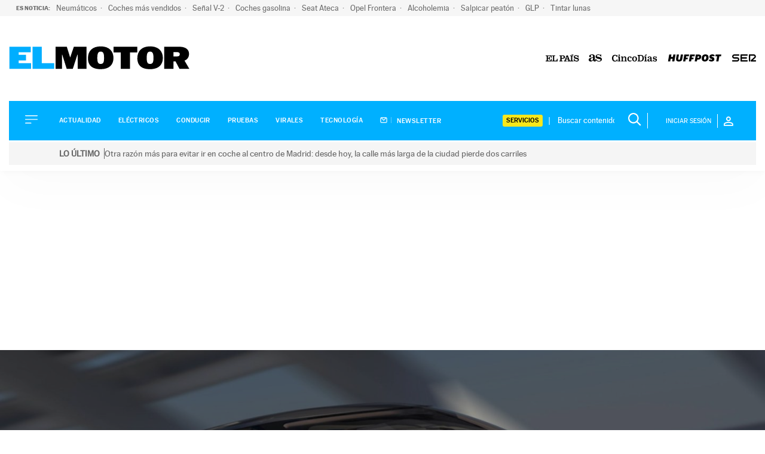

--- FILE ---
content_type: text/html; charset=UTF-8
request_url: https://motor.elpais.com/fotos/ocho-prototipos-que-no-cumplieron-las-expectativas/
body_size: 31222
content:
<!doctype html>
<html lang="es">
<head>
    <meta charset="UTF-8">
    <meta name="viewport" content="width=device-width, initial-scale=1">
    <link rel="profile" href="https://gmpg.org/xfn/11">
    <meta property="fb:pages" content="399941836704944"/>

    <link rel="dns-prefetch" href="https://sdk.privacy-center.org">
    <link rel="dns-prefetch" href="//assets.adobedtm.com">

		    <link rel="preload" as="image" imagesrcset="https://motor.elpais.com/wp-content/uploads/2021/02/Dacia-Duster-Concept-1046x616.jpg" media="(min-width: 992px)" fetchpriority="high" />
        <link rel="preload" as="image" imagesrcset="https://motor.elpais.com/wp-content/uploads/2021/02/Dacia-Duster-Concept-768x542.jpg" media="(min-width: 400px) and (max-width:991px)" fetchpriority="high" />
        <link rel="preload" as="image" imagesrcset="https://motor.elpais.com/wp-content/uploads/2021/02/Dacia-Duster-Concept-450x265.jpg" href="https://motor.elpais.com/wp-content/uploads/2021/02/Dacia-Duster-Concept-450x265.jpg" media="(max-width:399px)" fetchpriority="high" />
    
    <link rel="preload" href="https://motor.elpais.com/wp-content/themes/motor22/fonts/marcinantb-bold-webfont.woff2" as="font"
          crossorigin>
    <link rel="preload" href="https://motor.elpais.com/wp-content/themes/motor22/fonts/marcinantb-regular-webfont.woff2"
          as="font" crossorigin>

    
	<style>
    /*! normalize.css v8.0.1 | MIT License | github.com/necolas/normalize.css */html{line-height:1.15;-webkit-text-size-adjust:100%}body{margin:0}main{display:block}h1{font-size:2em;margin:.67em 0}hr{box-sizing:content-box;height:0;overflow:visible}pre{font-family:monospace,monospace;font-size:1em}a{background-color:transparent}abbr[title]{border-bottom:none;text-decoration:underline;text-decoration:underline dotted}b,strong{font-weight:bolder}code,kbd,samp{font-family:monospace,monospace;font-size:1em}small{font-size:80%}sub,sup{font-size:75%;line-height:0;position:relative;vertical-align:baseline}sub{bottom:-0.25em}sup{top:-0.5em}img{border-style:none}button,input,optgroup,select,textarea{font-family:inherit;font-size:100%;line-height:1.15;margin:0}button,input{overflow:visible}button,select{text-transform:none}button,[type=button],[type=reset],[type=submit]{-webkit-appearance:button}button::-moz-focus-inner,[type=button]::-moz-focus-inner,[type=reset]::-moz-focus-inner,[type=submit]::-moz-focus-inner{border-style:none;padding:0}button:-moz-focusring,[type=button]:-moz-focusring,[type=reset]:-moz-focusring,[type=submit]:-moz-focusring{outline:1px dotted ButtonText}fieldset{padding:.35em .75em .625em}legend{box-sizing:border-box;color:inherit;display:table;max-width:100%;padding:0;white-space:normal}progress{vertical-align:baseline}textarea{overflow:auto}[type=checkbox],[type=radio]{box-sizing:border-box;padding:0}[type=number]::-webkit-inner-spin-button,[type=number]::-webkit-outer-spin-button{height:auto}[type=search]{-webkit-appearance:textfield;outline-offset:-2px}[type=search]::-webkit-search-decoration{-webkit-appearance:none}::-webkit-file-upload-button{-webkit-appearance:button;font:inherit}details{display:block}summary{display:list-item}template{display:none}[hidden]{display:none}*,*::before,*::after{box-sizing:inherit}html{box-sizing:border-box}@font-face{font-family:"marcinantb-bold";src:url("/wp-content/themes/motor22/fonts/marcinantb-bold-webfont.woff2") format("woff2"),url("/wp-content/themes/motor22/fonts/marcinantb-bold-webfont.woff") format("woff");font-weight:normal;font-style:normal;font-display:swap}@font-face{font-family:"marcinantb-heavy";src:url("/wp-content/themes/motor22/fonts/marcinantb-heavy-webfont.woff2") format("woff2"),url("/wp-content/themes/motor22/fonts/marcinantb-heavy-webfont.woff") format("woff");font-weight:normal;font-style:normal;font-display:swap}@font-face{font-family:"marcinantb-medium";src:url("/wp-content/themes/motor22/fonts/marcinantb-medium-webfont.woff2") format("woff2"),url("/wp-content/themes/motor22/fonts/marcinantb-medium-webfont.woff") format("woff");font-weight:normal;font-style:normal;font-display:swap}@font-face{font-family:"marcinantb-regular";src:url("/wp-content/themes/motor22/fonts/marcinantb-regular-webfont.woff2") format("woff2"),url("/wp-content/themes/motor22/fonts/marcinantb-regular-webfont.woff") format("woff");font-weight:normal;font-style:normal;font-display:swap}@font-face{font-family:"marcinantb-super";src:url("/wp-content/themes/motor22/fonts/marcinantb-super-webfont.woff2") format("woff2"),url("/wp-content/themes/motor22/fonts/marcinantb-super-webfont.woff") format("woff");font-weight:normal;font-style:normal;font-display:swap}@font-face{font-family:"marcinantb-thin";src:url("/wp-content/themes/motor22/fonts/marcinantb-thin-webfont.woff2") format("woff2"),url("/wp-content/themes/motor22/fonts/marcinantb-thin-webfont.woff") format("woff");font-weight:normal;font-style:normal;font-display:swap}html{font-size:16px;font-size:1rem;text-rendering:optimizeLegibility;text-rendering:geometricPrecision;font-smooth:always;font-smoothing:antialiased;-moz-font-smoothing:antialiased;-webkit-font-smoothing:antialiased;-webkit-font-smoothing:subpixel-antialiased}body,button,input,select,optgroup,textarea{color:#2d2733;font-family:marcinantb-regular,-apple-system,BlinkMacSystemFont,"Segoe UI",Roboto,Oxygen-Sans,Ubuntu,Cantarell,"Helvetica Neue",sans-serif;font-size:1rem;line-height:1.3}body{-webkit-font-smoothing:antialiased;-moz-osx-font-smoothing:grayscale}h1,h2,h3,h4,h5,h6{clear:both;font-family:marcinantb-bold,-apple-system,BlinkMacSystemFont,"Segoe UI",Roboto,Oxygen-Sans,Ubuntu,Cantarell,"Helvetica Neue",sans-serif;line-height:1.1;font-weight:normal;margin:1em 0 .5em}h2{font-size:26px;font-size:1.625rem}h3{font-size:25px;font-size:1.5625rem}h4{font-size:22px;font-size:1.375rem}p{margin-bottom:1em;margin-top:0}dfn,cite,em,i{font-style:italic}blockquote{margin:0 1.5em}address{margin:0 0 1.5em}pre{background:#eee;font-family:"Courier 10 Pitch",courier,monospace;line-height:1.6;margin-bottom:1.6em;max-width:100%;overflow:auto;padding:1.6em}code,kbd,tt,var{font-family:monaco,consolas,"Andale Mono","DejaVu Sans Mono",monospace}abbr,acronym{border-bottom:1px dotted #666;cursor:help}mark,ins{background:#fff9c0;text-decoration:none}big{font-size:125%}.has-small-font-size{font-size:14px}.has-normal-font-size,.has-regular-font-size{font-size:16px}.has-medium-font-size{font-size:25px}.has-large-font-size{font-size:130px}.has-huge-font-size,.has-larger-font-size{font-size:150px}strong,b{font-family:marcinantb-bold,-apple-system,BlinkMacSystemFont,"Segoe UI",Roboto,Oxygen-Sans,Ubuntu,Cantarell,"Helvetica Neue",sans-serif;font-weight:normal}body{background:#fff}ul,ol{margin:0 0 1.5em 3em}ul{list-style:disc}ol{list-style:decimal}li>ul,li>ol{margin-bottom:0;margin-left:1.5em}dt{font-weight:700}dd{margin:0 1.5em 1.5em}embed,iframe,object{max-width:100%}img{height:auto;max-width:100%}figure{margin:1em 0}button,input[type=button],input[type=reset],input[type=submit]{border:1px solid;border-color:#00b0ff;border-radius:3px;background:#00b0ff;color:rgba(0,0,0,.8);line-height:1;padding:.6em 1em .4em}button:hover,input[type=button]:hover,input[type=reset]:hover,input[type=submit]:hover{border-color:#2d2733}button:active,button:focus,input[type=button]:active,input[type=button]:focus,input[type=reset]:active,input[type=reset]:focus,input[type=submit]:active,input[type=submit]:focus{border-color:#2d2733}.boton{background:#00b0ff;color:#fff;font-family:marcinantb-bold,-apple-system,BlinkMacSystemFont,"Segoe UI",Roboto,Oxygen-Sans,Ubuntu,Cantarell,"Helvetica Neue",sans-serif;font-size:11px;font-size:.6875rem;padding:16px 36px;text-decoration:none;text-transform:uppercase}.boton:visited,.boton:hover{color:#fff}.boton:hover{background:#000}input[type=text],input[type=email],input[type=url],input[type=password],input[type=search],input[type=number],input[type=tel],input[type=range],input[type=date],input[type=month],input[type=week],input[type=time],input[type=datetime],input[type=datetime-local],input[type=color],textarea{color:#666;border:1px solid #ccc;border-radius:3px;padding:3px}input[type=text]:focus,input[type=email]:focus,input[type=url]:focus,input[type=password]:focus,input[type=search]:focus,input[type=number]:focus,input[type=tel]:focus,input[type=range]:focus,input[type=date]:focus,input[type=month]:focus,input[type=week]:focus,input[type=time]:focus,input[type=datetime]:focus,input[type=datetime-local]:focus,input[type=color]:focus,textarea:focus{color:#111}select{border:1px solid #ccc}textarea{width:100%}a{color:#00b0ff}a:visited{color:#00b0ff}a:hover,a:focus,a:active{color:#2d2733}a:focus{outline:thin dotted}a:hover,a:active{outline:0}@keyframes slide-down{0%{transform:translateY(-100%)}100%{transform:translateY(0)}}#page{position:relative}@media screen and (min-width: 768px){#page{padding-top:130px}}@media screen and (min-width: 992px){#page{padding-top:167px}}@media screen and (min-width: 1200px){#page{padding-top:234px}}#page.sinBarraSeo{padding-top:82px}@media screen and (min-width: 768px){#page.sinBarraSeo{padding-top:100px}}@media screen and (min-width: 992px){#page.sinBarraSeo{padding-top:140px}}@media screen and (min-width: 1200px){#page.sinBarraSeo{padding-top:206px}}#masthead{position:absolute;top:0;left:0;width:100%}#masthead .site-header-container{transform:translateZ(0);transition:all .5s}#masthead.is_stuck .site-header__container{position:fixed !important;top:0 !important;left:0;bottom:inherit !important;z-index:9999;width:100% !important;background:#fff;animation:slide-down .7s;transform:rotate(360deg)}#masthead.is_stuck .site-header__container .site-header__main{padding:0}#masthead.is_stuck .site-header__container .site-header__main .site-branding{flex-basis:73%}#masthead.is_stuck .site-header__container .site-header__main .site-branding .site-title img,#masthead.is_stuck .site-header__container .site-header__main .site-branding .site-title svg{width:150px;padding:22px 0}#masthead.is_stuck .site-header__container .site-header__main .site-logos{display:none}#masthead.is_stuck .site-header__container .site-header__secondary{display:none}.site-header{box-shadow:.1px 2.1px 11.6px rgba(0,0,0,.03),2px 30px 81px rgba(0,0,0,.02)}.site-header__main{display:flex;flex-wrap:nowrap;align-items:center;padding:20px 56px 20px 16px}@media screen and (min-width: 768px){.site-header__main{padding:30px 16px}}@media screen and (min-width: 992px){.site-header__main{padding:50px 52px;justify-content:flex-start}}@media screen and (min-width: 1260px){.site-header__main{padding:50px 0;max-width:1260px;margin:0 auto}}.site-header__main .main-navigation{order:1}.site-header__main .site-branding{order:2}@media screen and (max-width: 767px){.site-header__main .site-branding{flex-basis:100%;text-align:center}}.site-header__main .site-branding .site-title{margin:0;line-height:16px;font-size:16px}.site-header__main .site-branding .site-title svg{width:130px}@media screen and (min-width: 768px){.site-header__main .site-branding .site-title svg{width:195px}}@media screen and (min-width: 992px){.site-header__main .site-branding .site-title svg{width:260px}}.site-header__secondary{padding:16px 27px;flex-wrap:nowrap;align-items:center;background:#00b0ff;display:none}@media screen and (max-width: 767px){.site-header__secondary{justify-content:center;padding:20px 52px}}@media screen and (min-width: 1200px){.site-header__secondary{display:flex}}.site-header__alert{padding:3px 0px 10px}.site-header__alert .site-header__alert-1{background-color:#d90d47;color:#fff !important;padding:10px 15px;font-size:14px;display:flex;gap:5px;padding-left:84px;text-decoration:none}.site-header__alert .site-header__alert-1 .alert-label{font-weight:bold;padding-right:7px;border-right:1px solid #fff;white-space:nowrap;display:flex;align-items:center}.site-header__alert .site-header__alert-1 .alert-text{font-weight:normal}.site-header__alert .site-header__alert-1-mobile{order:0;clip:rect(0 0 0 0);height:1px;overflow:hidden;padding:0;position:absolute;white-space:nowrap;width:1px}@media screen and (max-width: 767px){.site-header__alert .site-header__alert-1-mobile{all:revert;background-color:#d90d47;color:#fff !important;padding:10px 15px;font-size:14px;display:flex;gap:5px;padding-left:84px;text-decoration:none;padding-left:17px;margin:0 -15px;height:55px;display:flex;align-items:center}.site-header__alert .site-header__alert-1-mobile .alert-label{font-weight:bold;padding-right:7px;border-right:1px solid #fff;white-space:nowrap;display:flex;align-items:center;height:58px}.site-header__alert .site-header__alert-1-mobile .alert-text{font-weight:normal}.site-header__alert .site-header__alert-1{order:0;clip:rect(0 0 0 0);height:1px;overflow:hidden;padding:0;position:absolute;white-space:nowrap;width:1px}}.site-header__alert .site-header__alert-2{background-color:#f5f5f5;color:#666 !important;padding:10px 15px;font-size:14px;display:flex;gap:5px;padding-left:84px;text-decoration:none}.site-header__alert .site-header__alert-2 .alert-label{font-weight:bold;padding-right:7px;border-right:1px solid #666;white-space:nowrap;display:flex;align-items:center}.site-header__alert .site-header__alert-2 .alert-text{font-weight:normal}.site-header__alert .site-header__alert-2-mobile{order:0;clip:rect(0 0 0 0);height:1px;overflow:hidden;padding:0;position:absolute;white-space:nowrap;width:1px}@media screen and (max-width: 767px){.site-header__alert .site-header__alert-2-mobile{all:revert;background-color:#f5f5f5;color:#666 !important;padding:10px 15px;font-size:14px;display:flex;gap:5px;padding-left:84px;text-decoration:none;padding-left:17px;margin:0 -15px;height:55px;display:flex;align-items:center}.site-header__alert .site-header__alert-2-mobile .alert-label{font-weight:bold;padding-right:7px;border-right:1px solid #666;white-space:nowrap;display:flex;align-items:center;height:58px}.site-header__alert .site-header__alert-2-mobile .alert-text{font-weight:normal}.site-header__alert .site-header__alert-2{order:0;clip:rect(0 0 0 0);height:1px;overflow:hidden;padding:0;position:absolute;white-space:nowrap;width:1px}}.site-header .site-logos{order:3;display:none;list-style-type:none;padding:0;margin:0 0 0 auto}@media screen and (min-width: 768px){.site-header .site-logos{display:flex;flex-wrap:nowrap;align-items:center}}.site-header .site-logos li{margin-left:16px}.site-header .site-logos a{display:block}#sidebar-navigation .site-logos{display:flex;flex-wrap:wrap;align-items:center}#sidebar-navigation .site-logos svg{height:10px;width:auto}.search-block-desktop{margin-left:auto;display:none}@media screen and (min-width: 768px){.search-block-desktop{display:flex;align-items:center}}.search-form{display:flex;border-right:1px solid #fff}@media screen and (min-width: 1260px){.search-block-desktop .search-form img{width:22px;height:22px;filter:brightness(0) invert(1)}}.search-form .search-field{border:0;font-size:13px;font-size:.8125rem;padding:0;background:transparent;width:100%}.site-header__secondary .search-form .search-field{color:#fff;max-width:108px}@media screen and (min-width: 1300px){.site-header__secondary .search-form .search-field{min-width:160px}}.search-form .search-field:focus{outline:0}.site-header__secondary .search-form .search-field:focus{color:#fff}.search-form .search-submit{background:none;border:0;padding:.5px 10px}.site-header__secondary .search-form .search-submit svg path{fill:#fff}.site-header__secondary .search-form ::-webkit-input-placeholder{color:#fff;opacity:1}.site-header__secondary .search-form :-moz-placeholder{color:#fff;opacity:1}.site-header__secondary .search-form ::-moz-placeholder{color:#fff;opacity:1}.site-header__secondary .search-form :-ms-input-placeholder{color:#fff;opacity:1}.site-header__secondary .search-form ::-ms-input-placeholder{color:#fff;opacity:1}.site-header__secondary .search-form :placeholder-shown{color:#fff;opacity:1}.login-wrapper{position:relative}.login-toggle{text-transform:uppercase;font-size:11px;font-size:.6875rem;color:#fff;display:flex;align-items:center;border:0;cursor:pointer}@media screen and (min-width: 1200px){.login-toggle{padding-left:20px}}.login-toggle:hover{border:0;opacity:.8}.login-toggle span{padding:6px 10px;margin-right:10px;border-right:1px solid #fff}#sidebar-navigation .login-toggle{background:none;color:#000;padding:0;margin-bottom:10px}#sidebar-navigation .login-toggle span{padding:2px 10px 2px 0;border-right:1px solid #000;margin-right:10px;font-family:marcinantb-bold,-apple-system,BlinkMacSystemFont,"Segoe UI",Roboto,Oxygen-Sans,Ubuntu,Cantarell,"Helvetica Neue",sans-serif}#sidebar-navigation .login-toggle svg path{fill:#000}.login{z-index:999;position:absolute;top:0;background:rgba(0,178,255,.8);right:0;padding:20px 15px;display:none;min-width:200px;min-height:140px}@media screen and (min-width: 992px){.login{top:0}}@media screen and (min-width: 992px){.header--hidden .login{top:40px}}.login.active{display:block}.login p{font-size:16px;font-size:1rem;color:#fff;margin:0 0 10px;float:left;line-height:1}.login p.login__cuenta{font-size:13px;font-size:.8125rem;margin-bottom:0}.login p.login__cuenta a{text-decoration:none;border:0;display:block;color:#fff;text-transform:uppercase;margin-top:10px}.login p.login__cuenta a:hover{text-decoration:underline}.login .boton{background:#fff;color:#00b0ff;font-family:marcinantb-medium,-apple-system,BlinkMacSystemFont,"Segoe UI",Roboto,Oxygen-Sans,Ubuntu,Cantarell,"Helvetica Neue",sans-serif;text-transform:uppercase;display:block;text-align:center;clear:both;padding:7px 0 6px;line-height:1;margin-bottom:18px;border:0}.login .boton:hover{background:#fff;color:#000 !important;border-color:#fff}.login .icon-close{position:absolute;top:10px;right:10px;color:#00b0ff;background:#fff;border-radius:50%;width:20px;height:20px;text-align:center;line-height:17px;cursor:pointer}.login .icon-close:hover{background:#fff;color:#00b0ff}.login .login__perfil{text-decoration:none}.login .login__perfil:hover{color:#fff}.login .login__perfil:focus{color:#00b0ff}.login .login__on{float:none;clear:both}.login .login__on a{background:#fff;display:block;color:#00b0ff;text-transform:uppercase;text-decoration:none;font-size:14px;font-size:.875rem;padding:2px 10px;margin:10px 0;font-family:marcinantb-medium,-apple-system,BlinkMacSystemFont,"Segoe UI",Roboto,Oxygen-Sans,Ubuntu,Cantarell,"Helvetica Neue",sans-serif;text-align:center;border:0;line-height:1.4}.login .login__on a:hover{background:#fff;color:#00b0ff}#header_ultimas_noticias{background:#f6f6f6;padding:0 17px}@media screen and (min-width: 992px){#header_ultimas_noticias{padding:0 27px;max-width:1410px}}#header_ultimas_noticias ul{list-style-type:none;display:flex;flex-wrap:nowrap;overflow-y:auto;padding:0;margin:0}#header_ultimas_noticias li{margin-right:10px}#header_ultimas_noticias li:last-child a:after{content:""}#header_ultimas_noticias a{white-space:nowrap;font-size:13px;color:#6e6e6e;line-height:27px;position:relative;text-decoration:none}#header_ultimas_noticias a:after{content:"·";margin-left:3px}#header_ultimas_noticias a:hover{color:#00b0ff}#header_ultimas_noticias .header_ultimas_noticias__titulo{font-size:10px;font-family:marcinantb-bold,-apple-system,BlinkMacSystemFont,"Segoe UI",Roboto,Oxygen-Sans,Ubuntu,Cantarell,"Helvetica Neue",sans-serif;text-transform:uppercase;white-space:nowrap;line-height:27px;color:#6e6e6e}.retina-redes{display:flex;flex-wrap:nowrap;justify-content:center;list-style-type:none;margin:0 0 40px;padding:0}.retina-redes li{margin:0 7px}.retina-redes li a{display:flex;justify-content:center;align-items:center;text-decoration:none}.retina-redes li a svg path{fill:#000}.main-navigation{display:block}.main-navigation ul.menu,.main-navigation ul.servicios-secondary__menu{list-style:none;margin:0;padding-left:0}.main-navigation ul.menu ul,.main-navigation ul.servicios-secondary__menu ul{box-shadow:0 3px 3px rgba(0,0,0,.2);float:left;position:absolute;top:100%;left:-999em;z-index:99999}.main-navigation ul.menu ul ul,.main-navigation ul.servicios-secondary__menu ul ul{left:-999em;top:0}.main-navigation ul.menu ul li:hover>ul,.main-navigation ul.menu ul li.focus>ul,.main-navigation ul.servicios-secondary__menu ul li:hover>ul,.main-navigation ul.servicios-secondary__menu ul li.focus>ul{display:block;left:auto}.main-navigation ul.menu ul a,.main-navigation ul.servicios-secondary__menu ul a{width:200px}.main-navigation ul.menu li:hover>ul,.main-navigation ul.menu li.focus>ul,.main-navigation ul.servicios-secondary__menu li:hover>ul,.main-navigation ul.servicios-secondary__menu li.focus>ul{left:auto}.main-navigation ul.menu a,.main-navigation ul.servicios-secondary__menu a{display:block;text-decoration:none;color:#000;text-transform:uppercase;font-size:11px;font-size:.6875rem}.main-navigation ul.menu a img,.main-navigation ul.servicios-secondary__menu a img{-webkit-filter:invert(100%);filter:invert(100%);padding-right:6px;margin-right:6px;border-right:1px solid #5cccff}.main-navigation li{position:relative;margin-bottom:12px}.main-navigation .current_page_item>a,.main-navigation .current-menu-item>a,.main-navigation .current_page_ancestor>a,.main-navigation .current-menu-ancestor>a{color:#00b0ff}.menu-toggle{border:0;background:none;box-shadow:0 0 0;padding:0;cursor:pointer;margin-right:20px}.menu-toggle,.main-navigation.toggled ul{display:block}@media screen and (min-width: 1200px){.main-navigation .menu-toggle{display:none;margin:0}.is_stuck .main-navigation .menu-toggle{display:block;margin-right:20px}}#secciones-navigation{list-style-type:none;display:flex;flex-wrap:nowrap;margin:0 0 0 16px;padding:0}@media screen and (max-width: 767px){#secciones-navigation{justify-content:center}}#secciones-navigation li{position:relative;padding-right:10px;margin-right:0;line-height:1}@media screen and (min-width: 1260px){#secciones-navigation li{padding-right:16px;margin-right:13px}}#secciones-navigation li.current_page_item>a,#secciones-navigation li.current-menu-item>a,#secciones-navigation li.current_page_ancestor>a,#secciones-navigation li.current-menu-ancestor>a,#secciones-navigation li.current-menu-parent>a{color:#fff}#secciones-navigation li:last-of-type{margin-right:0;padding-right:0}#secciones-navigation a{text-transform:uppercase;font-family:marcinantb-medium,-apple-system,BlinkMacSystemFont,"Segoe UI",Roboto,Oxygen-Sans,Ubuntu,Cantarell,"Helvetica Neue",sans-serif;font-size:11px;font-size:.6875rem;letter-spacing:.46px;text-decoration:none;color:#fff;display:block}#secciones-navigation a img{padding-right:6px;margin-right:6px;border-right:1px solid #5cccff}.site-main .comment-navigation,.site-main .posts-navigation,.site-main .post-navigation{margin:0 0 1.5em}.comment-navigation .nav-links,.posts-navigation .nav-links,.post-navigation .nav-links{display:flex}.comment-navigation .nav-previous,.posts-navigation .nav-previous,.post-navigation .nav-previous{flex:1 0 50%}.comment-navigation .nav-next,.posts-navigation .nav-next,.post-navigation .nav-next{text-align:end;flex:1 0 50%}.sidebar-navigation{height:100%;width:0;position:fixed;z-index:9999;top:0;left:0;background-color:#fff;overflow-x:hidden;padding:60px 0 0}.sidebar-navigation .closebtn{position:absolute;top:0;right:25px;font-size:46px;margin-left:50px;color:#000;font-family:marcinantb-thin,-apple-system,BlinkMacSystemFont,"Segoe UI",Roboto,Oxygen-Sans,Ubuntu,Cantarell,"Helvetica Neue",sans-serif;background:no-repeat;border:0;padding:0;cursor:pointer;text-decoration:none}.sidebar-navigation.sidebar-open{padding:60px 30px;width:300px;height:100vh}@media screen and (min-width: 768px){.sidebar-navigation.sidebar-open{padding:60px;width:320px}}.sidebar-navigation .search-block-mobile{padding:16px 0;border-top:1px solid #979797;border-bottom:1px solid #979797;margin-bottom:30px}.sidebar-navigation #secciones-mobile{flex-wrap:wrap;border-bottom:1px solid #979797;padding-bottom:16px;margin-bottom:30px}.sidebar-navigation #secciones-mobile li{flex-basis:100%;margin-bottom:12px}.sidebar-navigation #secciones-mobile li:after{content:""}.sidebar-navigation .redes-secondary{border-top:1px solid #979797;padding-top:24px;margin:24px 0 50px;text-align:center}.sidebar-navigation .redes-secondary p{font-family:marcinantb-bold,-apple-system,BlinkMacSystemFont,"Segoe UI",Roboto,Oxygen-Sans,Ubuntu,Cantarell,"Helvetica Neue",sans-serif;font-size:11px;font-size:.6875rem;text-transform:uppercase}.sidebar-navigation .prisa-media{text-align:center}.sidebar-navigation .servicios-secondary{border-top:1px solid #979797;padding-top:24px;margin-top:24px}.sidebar-navigation .servicios-secondary p{font-family:marcinantb-bold,-apple-system,BlinkMacSystemFont,"Segoe UI",Roboto,Oxygen-Sans,Ubuntu,Cantarell,"Helvetica Neue",sans-serif;font-size:11px;font-size:.6875rem;text-transform:uppercase}.sidebar-navigation .servicios-secondary li{list-style-type:disc;margin-left:13px}body.sidebar-open{overflow:hidden;position:relative}body.sidebar-open:before{content:"";position:absolute;top:0;left:0;right:0;width:100%;height:100%;background:rgba(255,255,255,.8);z-index:999}#messageBox{position:absolute;bottom:0;left:0;display:none;top:0;width:100%;align-items:center;justify-content:center;height:500px;text-shadow:2px 0 #fff,-2px 0 #fff,0 2px #fff,0 -2px #fff,1px 1px #fff,-1px -1px #fff,1px -1px #fff,-1px 1px #fff}.screen-reader-text{border:0;clip:rect(1px, 1px, 1px, 1px);clip-path:inset(50%);height:1px;margin:-1px;overflow:hidden;padding:0;position:absolute !important;width:1px;word-wrap:normal !important}.posts-navigation{clear:both;overflow:hidden;text-align:center;max-width:62.25rem;margin:0 auto 1.5em;padding:2.875rem 0}.posts-navigation .nav-previous,.posts-navigation .nav-next{padding:0 .688rem;display:inline-block}.posts-navigation .nav-previous{order:1}.posts-navigation .nav-next{order:0}.posts-navigation a{border:1px solid #2d2733;width:19.375rem;height:4rem;display:inline-block;line-height:4rem;font-weight:700;text-transform:uppercase;font-size:14px;text-align:center;font-family:marcinantb-regular,-apple-system,BlinkMacSystemFont,"Segoe UI",Roboto,Oxygen-Sans,Ubuntu,Cantarell,"Helvetica Neue",sans-serif;color:#2d2733;text-decoration:none}.posts-navigation a:hover{background:#00b0ff;color:#fff;border:0}@media screen and (max-width: 1050px){.posts-navigation a{width:100%;margin:0}}.servicios-desktop{display:none;list-style:none;margin:0 22px 0 0;padding:0 3px 0 0;position:relative;font-size:11px;font-size:.6875rem}.servicios-desktop:after{content:"|";position:absolute;right:-10px;top:0;color:#fff;font-size:14px}@media screen and (min-width: 1200px){.servicios-desktop{display:block}}.servicios-desktop li{list-style-type:none}.servicios-desktop li:hover>ul{right:3px;left:inherit}.servicios-desktop li>a{padding:3px 6px;border:0;border-radius:3px;text-decoration:none;display:block;color:#000;text-transform:uppercase;font-family:marcinantb-medium,-apple-system,BlinkMacSystemFont,"Segoe UI",Roboto,Oxygen-Sans,Ubuntu,Cantarell,"Helvetica Neue",sans-serif;background:#f8e71c}.servicios-desktop li>a svg{margin-left:16px}.servicios-desktop ul{float:left;position:absolute;top:100%;left:-999em;z-index:99999;padding:0;text-align:center;margin:0}.servicios-desktop ul a{width:160px;text-align:left;padding:4px;border-radius:0}.servicios-desktop ul a:hover{color:#666}.sticky{display:block}.updated:not(.published){display:none}.page-content,.entry-content,.entry-summary{margin:1.5em 0 0}.container{margin:0 auto;width:100%;padding-right:15px;padding-left:15px}@media screen and (min-width: 768px){.container{max-width:720px}}@media screen and (min-width: 992px){.container{max-width:960px}}@media screen and (min-width: 1200px){.container{max-width:1140px}}@media screen and (min-width: 1260px){.container{max-width:1440px}}.container::after{content:"";display:block;clear:both}div[id*=elpais_gpt-LDB]{min-height:250px}div[id*=elpais_gpt-MLDB]{min-height:100px}div[id*=elpais_gpt-MPU]{min-height:600px}div[id*=elpais_gpt-MPU],div[id*=elpais_gpt-LDB],div[id*=elpais_gpt-MLDB]{display:block !important}div#elpais_gpt-LDB1,div#elpais_gpt-MLDB1{min-height:inherit}.site-header__publicidad--movil{margin:0 0 16px;height:100px;display:flex;flex-basis:100%}@media screen and (min-width: 768px){.site-header__publicidad--movil{display:none;margin:0;height:0}}.site-header__publicidad--desktop{display:none}@media screen and (min-width: 768px){.site-header__publicidad--desktop{margin:28px 0;min-height:290px;display:flex;justify-content:center;align-items:center}.site-header__publicidad--desktop>div{position:sticky;top:0;z-index:99}}@media screen and (min-width: 992px){.raiMotor #secciones-navigation li,.raiModal #secciones-navigation li{padding-right:7px;margin-right:7px}.raiMotor .site-header__secondary .search-form .search-field,.raiModal .site-header__secondary .search-form .search-field{min-width:115px}}/*# sourceMappingURL=style-inline.css.map */
</style>
<link rel="preload" href="https://motor.elpais.com/wp-content/themes/motor22/style.css?ver=4.0.9" as="style" onload="this.onload=null;this.rel='stylesheet'">
<noscript>
    <link rel="stylesheet" href="https://motor.elpais.com/wp-content/themes/motor22/style.css?ver=4.0.9">
</noscript>
    <style>
        .page-content .wp-smiley,.entry-content .wp-smiley,.comment-content .wp-smiley{border:none;margin-bottom:0;margin-top:0;padding:0}.custom-logo-link{display:inline-block}.videoWrapper{position:relative;padding-bottom:56.25%;padding-top:25px;height:0;margin-bottom:20px;overflow:hidden}.videoWrapper embed,.videoWrapper iframe,.videoWrapper object{position:absolute;top:0;left:0;width:100%;height:100%}.videoWrapper img:hover,.videoWrapper a:hover img{opacity:1}.attachment-266x266,.thumbnail img{width:100% !important;height:auto !important}.wp-block-image .alignleft{margin:1em 1em .5em 0}@media screen and (max-width: 600px){.wp-block-image .alignleft{float:none;margin:1em 0;width:100%;text-align:center}}.media-desktop,.media-movil{position:relative;padding-bottom:55%;margin-bottom:1.373rem}.media-desktop iframe,.media-movil iframe{position:absolute;top:0;left:0;width:100%;height:100%;border:0 !important}.media-desktop{display:none}@media screen and (min-width: 992px){.media-desktop{display:block}.media-movil{display:none}}@media(-webkit-min-device-pixel-ratio: 2),(min-resolution: 192dpi){.image-resp{width:100% !important}}a:hover img{opacity:.9}.container_audio .mm_AudioPlayer{border-bottom:0 !important}.container_audio .mm_AudioPlayer .mm_volumen{height:2px;vertical-align:12px}.container_audio .mm_AudioPlayer_grande .mm_boton_descarga{top:-12px}.container_audio .mm_AudioPlayer_cabecera{border-top:0 !important}.container_audio .mm_AudioPlayer_cabecera:before{display:none}body .videogeneric_contenedor_progreso .videogeneric_reproducido{background-color:#00b0ff}body .videogeneric_contenedor_progreso .videogeneric_manejador span{background-color:#00b0ff}body .videogeneric_nivel_volumen:hover .videogeneric_progreso_volumen{background-color:#00b0ff}body .videogeneric_interior_cargando{background-color:#00b0ff}body .videogeneric_c_compartir .videogeneric_rotulo{color:#00b0ff}body .videogeneric_c_compartir a.videogeneric_red:hover{background-color:#00b0ff}body a.videogeneric_cerrar{color:#00b0ff}.wp-caption{margin-bottom:1.5em;max-width:100%}.wp-caption img[class*=wp-image-]{display:block;margin-left:auto;margin-right:auto}.wp-caption .wp-caption-text{margin:.8075em 0}.wp-caption-text{text-align:center}.autor-firma{border-top:2px solid #000;padding:13px 0}.archive .autor-firma{max-width:604px;margin:20px auto;text-align:left;border-top:0}.autor-firma__titulo{font-family:marcinantb-bold,-apple-system,BlinkMacSystemFont,"Segoe UI",Roboto,Oxygen-Sans,Ubuntu,Cantarell,"Helvetica Neue",sans-serif;font-size:14px;font-size:.875rem;letter-spacing:-0.23px;margin-bottom:34px;text-transform:uppercase}.autor-firma__avatar{float:left;width:61px;margin-right:22px}.esopinion .autor-firma__avatar{float:none;margin-right:0}.single .autor-firma .autor-firma__avatar{width:68px}@media screen and (min-width: 992px){.single .autor-firma .autor-firma__avatar{margin-right:30px}}.autor-firma__datos{overflow:hidden}.visually-hidden{order:0;clip:rect(0 0 0 0);height:1px;overflow:hidden;padding:0;position:absolute;white-space:nowrap;width:1px}.autor-firma__nombre{font-family:marcinantb-bold,-apple-system,BlinkMacSystemFont,"Segoe UI",Roboto,Oxygen-Sans,Ubuntu,Cantarell,"Helvetica Neue",sans-serif;font-size:21px;font-size:1.3125rem;letter-spacing:-0.36px;color:#2d2733;text-decoration:none;display:inline-block}.autor-firma__nombre:visited{color:#2d2733}.autor-firma__nombre:hover{color:#00b0ff}.autor-firma__twitter{text-decoration:none;display:inline-block;margin-left:6px}.autor-firma__twitter:before{content:"|";display:inline-block;font-size:12px;color:#d3d3d3;padding-right:6px}.autor-firma__twitter:hover svg path{fill:#00b0ff}.autor-firma__linkedin{text-decoration:none;display:inline-block;margin-left:6px}.autor-firma__linkedin:hover svg path{fill:#00b0ff}.autor-firma__bio{display:none;font-size:14px;font-size:.875rem;line-height:1.2;margin-top:10px}.archive.author .autor-firma__bio{display:block}.autor-firma .button-bio{margin:2px 0 0;text-transform:uppercase;color:#fff;font-size:12px;padding:10px;font-family:marcinantb-bold,-apple-system,BlinkMacSystemFont,"Segoe UI",Roboto,Oxygen-Sans,Ubuntu,Cantarell,"Helvetica Neue",sans-serif;display:flex;align-items:center;width:150px;justify-content:space-between;cursor:pointer;border:0}.autor-firma .button-bio:hover,.autor-firma .button-bio:focus{border:0}.articulo__autor{text-decoration:none;font-size:10px;font-size:.625rem;letter-spacing:.57px;color:#000;text-transform:uppercase}a.articulo__autor:hover{color:#00b0ff}.single .cintillo-personalizado,.archive .cintillo-personalizado{display:flex;flex-wrap:nowrap;margin-top:0;padding:30px 12px;align-items:center;justify-content:space-between}@media screen and (min-width: 768px){.single .cintillo-personalizado,.archive .cintillo-personalizado{padding:30px}}@media screen and (max-width: 767px){.single .cintillo-personalizado .cintillo-personalizado__izda,.archive .cintillo-personalizado .cintillo-personalizado__izda{max-width:40%}.single .cintillo-personalizado .cintillo-personalizado__dcha,.archive .cintillo-personalizado .cintillo-personalizado__dcha{max-width:50%}}.single .cintillo-personalizado--sinlogo,.archive .cintillo-personalizado--sinlogo{justify-content:center}.single .cintillo-personalizado img,.archive .cintillo-personalizado img{display:block}.cabecera-categoria{text-transform:uppercase}.single .cabecera-categoria{margin-bottom:10px}.cabecera-categoria__categoria{font-family:marcinantb-bold,-apple-system,BlinkMacSystemFont,"Segoe UI",Roboto,Oxygen-Sans,Ubuntu,Cantarell,"Helvetica Neue",sans-serif;position:relative;padding-right:5px;margin-right:5px}.noticia-externa .cabecera-categoria .cabecera-categoria__categoria{background:#00b0ff;color:#fff;border-radius:3px;padding:3px 7px;display:inline-block;line-height:1}.noticia-externa .cabecera-categoria .cabecera-categoria__categoria:after{content:""}.cabecera-categoria p.cabecera-categoria__categoria{margin:0;color:#00b0ff;font-size:11px;font-size:.6875rem;letter-spacing:.45px;line-height:1.89;display:inline-block}.cabecera-categoria p.cabecera-categoria__categoria:after{right:-1px;top:2px}.cabecera-categoria a,.cabecera-categoria p{text-decoration:none;font-size:11px;font-size:.6875rem;letter-spacing:.45px}.entry-content__wrapper{max-width:1153px;margin:0 auto}.conmarca .entry-header{border-top:0;margin-top:40px}.marca-patrocinadora{margin-top:40px;color:#00b0ff;border-bottom:2px solid #00b0ff;font-size:20px;font-size:1.25rem;text-align:center;font-family:marcinantb-super,-apple-system,BlinkMacSystemFont,"Segoe UI",Roboto,Oxygen-Sans,Ubuntu,Cantarell,"Helvetica Neue",sans-serif}.entry-title{margin:0 0 52px;letter-spacing:-0.15px;line-height:1;color:#000;font-size:28px;font-size:1.75rem}@media screen and (min-width: 992px){.entry-title{font-size:37px;font-size:2.3125rem}}@media screen and (min-width: 992px){.entry-title{font-size:42px;font-size:2.625rem}}.entry-meta{text-transform:uppercase;font-size:12px;font-size:.75rem;overflow:hidden;border-bottom:1px solid #979797}.entry-meta .byline{margin-top:14px;display:block}.entry-meta .author a{color:#000;text-decoration:none;font-family:marcinantb-bold,-apple-system,BlinkMacSystemFont,"Segoe UI",Roboto,Oxygen-Sans,Ubuntu,Cantarell,"Helvetica Neue",sans-serif;font-size:12px;font-size:.75rem;letter-spacing:.57px}.entry-meta .author a:hover{color:#00b0ff}.entry-meta .author.author--alt{color:#000;font-family:marcinantb-bold,-apple-system,BlinkMacSystemFont,"Segoe UI",Roboto,Oxygen-Sans,Ubuntu,Cantarell,"Helvetica Neue",sans-serif;font-size:12px;font-size:.75rem;letter-spacing:.57px}.entry-meta .posted-on{display:block;font-size:10px;font-size:.6875rem}.entry-meta .posted-on span{text-transform:none;padding:0 1px 0 3px;display:inline-block}.entry-header__subtitulo{letter-spacing:-0.4px;padding:0;margin:40px 0 52px;font-family:marcinantb-regular,-apple-system,BlinkMacSystemFont,"Segoe UI",Roboto,Oxygen-Sans,Ubuntu,Cantarell,"Helvetica Neue",sans-serif;color:#000;line-height:1.2;font-size:22px;font-size:1.375rem}@media screen and (min-width: 992px){.entry-header__subtitulo{font-size:24px;font-size:1.5rem}}.single .entry-content{display:flex;flex-wrap:wrap;font-size:20px;font-size:1.25rem}@media screen and (max-width: 991px){.single .entry-content .content__compartir{flex-basis:100%}.single .entry-content .content__compartir .redes-single{max-width:100px;margin:0 auto 16px}}@media screen and (max-width: 991px){.single .entry-content .content__main{flex-basis:100%;max-width:100%}}.single .entry-content .redes-single{list-style-type:none;padding:0;margin:0;text-align:center}.single .entry-content .redes-single li{display:inline-block;width:26%;vertical-align:top;margin:0 2px}.single .entry-content .redes-single a{background:#f2f2f2;width:27px;height:27px;border-radius:50%;display:flex;justify-content:center;align-items:center}.single .entry-content .redes-single a:hover svg path{fill:#00b0ff}.noticia-standard .entry-header{max-width:834px;margin:24px auto}@media screen and (min-width: 992px){.noticia-standard .entry-header{margin:84px auto 0}}@media screen and (min-width: 1260px){.noticia-standard .entry-header{max-width:860px}}.noticia-standard.conmarca .entry-header{margin-top:40px;padding-top:0}.noticia-standard .marca-patrocinadora{max-width:834px;margin-left:auto;margin-right:auto}@media screen and (max-width: 400px){.noticia-standard .post-thumbnail{margin-left:-15px;margin-right:-15px}}@media screen and (min-width: 992px){.noticia-standard .post-thumbnail{max-width:1153px;margin:0 auto}}.noticia-standard .post-thumbnail img{width:100%}.noticia-standard .post-thumbnail figcaption{color:#4a4a4a;font-size:14px;font-size:.875rem}@media screen and (max-width: 400px){.noticia-standard .post-thumbnail figcaption{padding:0 12px}}@media screen and (min-width: 992px){.noticia-standard .post-thumbnail figcaption{padding:0;display:block;margin:0 auto;max-width:640px}}@media screen and (min-width: 1200px){.noticia-standard .post-thumbnail figcaption{max-width:820px}}@media screen and (min-width: 1260px){.noticia-standard .post-thumbnail figcaption{max-width:860px}}@media screen and (max-width: 767px){.noticia-standard .post-thumbnail .boton_video{display:none}}.noticia-standard.esopinion .post-thumbnail{text-align:center;margin-top:60px}.noticia-standard.esopinion .post-thumbnail img{width:inherit}.noticia-standard.esopinion .post-thumbnail figcaption{max-width:410px;margin:0 auto;text-align:right}.noticia-standard.esopinion .entry-header{border-top:0;margin-top:0;text-align:center}.noticia-standard.esopinion .entry-title{margin:0 0 24px}.noticia-standard.esopinion .entry-header__subtitulo{margin:0 0 30px;border:0}.noticia-standard.esopinion .entry-content{border-top:1px solid #979797;padding-top:45px}.noticia-standard.esopinion .entry-meta{border-bottom:0}.noticia-standard.esopinion .entry-meta .byline{font-size:10px;font-size:.625rem}.noticia-standard.esopinion .entry-meta .author a{display:block;font-size:14px;font-size:.875rem;margin-bottom:4px}.noticia-standard .entry-header--grande{position:relative;border-top:0;margin-top:0;padding-top:0}.noticia-standard .entry-header--grande .post-thumbnail{margin-left:calc(50% - 50vw);margin-right:calc(50% - 50vw);max-width:1000%;clear:both;position:relative;z-index:1}.noticia-standard .entry-header--grande .post-thumbnail figure{margin-top:0}.noticia-standard .entry-header--grande .post-thumbnail figcaption{margin-top:4px !important;padding-right:15px;padding-left:15px}@media screen and (min-width: 992px){.noticia-standard .entry-header--grande .post-thumbnail figcaption{padding:0}}.noticia-standard .entry-header--grande .post-thumbnail picture{display:flex;position:relative}.noticia-standard .entry-header--grande .post-thumbnail picture::before{content:"";height:100%;width:100%;background:#000;position:absolute;top:0;right:0;bottom:0;left:0;opacity:.4}.noticia-standard .entry-header--grande .post-thumbnail picture img{width:100%}.noticia-standard .entry-header--grande .entre-header__contenido{position:absolute;left:0;top:0;right:0;z-index:2;width:100%;height:100%}.noticia-standard .entry-header--grande .entre-header__contenido__wrapper{position:relative;top:50%;transform:perspective(1px) translateY(-50%);text-align:center}.noticia-standard .entry-header--grande .entre-header__contenido .entry-title,.noticia-standard .entry-header--grande .entre-header__contenido .entry-header__subtitulo,.noticia-standard .entry-header--grande .entre-header__contenido .cabecera-categoria__categoria{color:#fff}.noticia-standard .entry-header--grande .entre-header__contenido .cabecera-categoria{font-size:11px;font-size:.6875rem;text-transform:uppercase;font-family:marcinantb-bold,-apple-system,BlinkMacSystemFont,"Segoe UI",Roboto,Oxygen-Sans,Ubuntu,Cantarell,"Helvetica Neue",sans-serif}.noticia-standard .entry-header--grande .entre-header__contenido .entry-title{text-align:center;margin-bottom:20px}@media screen and (min-width: 400px){.noticia-standard .entry-header--grande .entre-header__contenido .entry-title{font-size:25px;font-size:1.5625rem}}@media screen and (min-width: 768px){.noticia-standard .entry-header--grande .entre-header__contenido .entry-title{font-size:28px;font-size:1.75rem}}@media screen and (min-width: 992px){.noticia-standard .entry-header--grande .entre-header__contenido .entry-title{font-size:40px;font-size:2.5rem}}@media screen and (min-width: 1260px){.noticia-standard .entry-header--grande .entre-header__contenido .entry-title{font-size:60px;font-size:3.75rem}}.noticia-standard .entry-header--grande .entre-header__contenido .entry-header__subtitulo{border:0;text-align:center}@media screen and (min-width: 400px){.noticia-standard .entry-header--grande .entre-header__contenido .entry-header__subtitulo{font-size:16px;font-size:1rem}}@media screen and (min-width: 768px){.noticia-standard .entry-header--grande .entre-header__contenido .entry-header__subtitulo{font-size:22px;font-size:1.375rem}}@media screen and (min-width: 1260px){.noticia-standard .entry-header--grande .entre-header__contenido .entry-header__subtitulo{font-size:29px;font-size:1.8125rem}}.noticia-standard .entry-header--grande .entry-meta{position:relative;z-index:3;border-bottom:0}.noticia-standard.apertura-grande .entry-meta{margin:0 auto}@media screen and (min-width: 992px){.noticia-standard.apertura-grande .entry-meta{max-width:640px}}@media screen and (min-width: 1200px){.noticia-standard.apertura-grande .entry-meta{max-width:820px}}@media screen and (min-width: 1260px){.noticia-standard.apertura-grande .entry-meta{max-width:860px}}@media screen and (min-width: 1440px){.single.anchopubli .noticia-standard .entry-header--grande{max-width:1440px}.single.anchopubli .noticia-standard .entry-header--grande .entry-meta{max-width:860px;margin-left:auto;margin-right:auto}.single.anchopubli .noticia-standard .entry-header--grande .post-thumbnail{max-width:1440px;margin-left:auto;margin-right:auto}}.noticia-audio .entry-header{display:flex;flex-wrap:wrap;border-top:1px solid #000;padding-top:40px;margin-top:16px}@media screen and (min-width: 768px){.noticia-audio .entry-header{flex-wrap:nowrap}}@media screen and (min-width: 992px){.noticia-audio .entry-header{margin-top:80px}}.noticia-audio .entry-header__subtitulo{border-bottom:0}.noticia-audio .header__audio-player{min-height:100px}.noticia-audio .header__audio-player .mm_AudioPlayer_contenedor{margin-top:0}.noticia-audio .header__audio-player .mm_AudioPlayer_cabecera::before,.noticia-audio .header__audio-player .mm_AudioPlayer_poster,.noticia-audio .header__audio-player .mm_AudioPlayer_texto,.noticia-audio .header__audio-player .mm_AudioPlayer_descripcion{display:none}.noticia-audio .header__audio-player .mm_AudioPlayer_grande .mm_AudioPlayer_cabecera,.noticia-audio .header__audio-player .mm_AudioPlayer{border-color:#979797}@media screen and (min-width: 992px){.noticia-audio .header__audio-player .mm_AudioPlayer_grande.mm_AudioPlayer--escritorio .mm_progreso{width:70% !important}}.noticia-audio .mm_AudioPlayer_contenedor #container_video_apertura_TopPlayer_btn_play,.noticia-audio .mm_AudioPlayer_contenedor .mm_boton.mm_boton_play{background:#00b0ff !important}.noticia-audio .mm_AudioPlayer_contenedor #container_video_apertura_TopPlayer_btn_play::before,.noticia-audio .mm_AudioPlayer_contenedor .mm_boton.mm_boton_play::before{background:#00b0ff !important}.noticia-audio .mm_AudioPlayer_contenedor #container_video_apertura_TopPlayer_btn_play svg path,.noticia-audio .mm_AudioPlayer_contenedor .mm_boton.mm_boton_play svg path{fill:#fff}.noticia-audio .mm_AudioPlayer_contenedor #container_video_apertura_TopPlayer_btn_play:hover,.noticia-audio .mm_AudioPlayer_contenedor .mm_boton.mm_boton_play:hover{background:gray !important}.noticia-audio .mm_AudioPlayer_contenedor #container_video_apertura_TopPlayer_btn_play:hover::before,.noticia-audio .mm_AudioPlayer_contenedor .mm_boton.mm_boton_play:hover::before{background:gray !important}.noticia-audio .mm_AudioPlayer .mm_volumen_barra_porcentaje,.noticia-audio .mm_AudioPlayer .mm_progreso_barra_porcentaje{background:#00b0ff !important}.noticia-audio .post-thumbnail{flex-basis:100%}@media screen and (min-width: 768px){.noticia-audio .post-thumbnail{flex-basis:24%;margin-right:30px}}@media screen and (min-width: 992px){.noticia-audio .post-thumbnail{flex-basis:35%;margin-right:60px}}.noticia-audio .post-thumbnail figure{margin-top:0}.noticia-audio .entry-header__wrapper{flex-basis:100%}@media screen and (min-width: 768px){.noticia-audio .entry-header__wrapper{flex-basis:80%}}@media screen and (min-width: 992px){.noticia-audio .entry-header__wrapper{flex-basis:60%}}.noticia-audio.category-opinion .entry-title{font-style:italic}.noticia-audio.conmarca .entry-header{margin-top:0}.noticia-video .post-thumbnail{max-width:1046px;margin:0 auto;padding:106px 0 0}@media screen and (min-width: 992px){.noticia-video .post-thumbnail{min-height:700px}}.noticia-video .post-thumbnail .videoWrapper>div{position:absolute;top:0;left:0;width:100%;height:100%;overflow:hidden;display:flex;align-items:center}@media screen and (max-width: 400px){.noticia-video .post-thumbnail{margin-left:-15px;margin-right:-15px}}.noticia-video .entry-header{max-width:860px;margin:24px auto}@media screen and (min-width: 992px){.noticia-video .entry-header{margin:64px auto}}.noticia-video.category-opinion .entry-title{font-style:italic}.noticia-video .entry-header__subtitulo{padding-top:26px;padding-bottom:0;border-bottom:0}@media screen and (max-width: 767px){[id^=container_video] .boton_video{display:none}}.content__main__content [id^=container_video]{margin:60px 0 55px}/*# sourceMappingURL=single-inline.css.map */
    </style>

    <link rel="preload" href="https://motor.elpais.com/wp-content/themes/motor22/single.css?ver=4.0.9" as="style" onload="this.onload=null;this.rel='stylesheet'">
    <noscript>
        <link rel="stylesheet" href="https://motor.elpais.com/wp-content/themes/motor22/single.css?ver=4.0.9">
    </noscript>

	<meta name='robots' content='index, follow, max-image-preview:large, max-snippet:-1, max-video-preview:-1' />
	<style>img:is([sizes="auto" i], [sizes^="auto," i]) { contain-intrinsic-size: 3000px 1500px }</style>
	
	<!-- This site is optimized with the Yoast SEO Premium plugin  - https://yoast.com/wordpress/plugins/seo/ -->
	<title>Ocho prototipos que no cumplieron las expectativas | Fotos | Motor EL PAÍS</title>
	<meta name="description" content="Prototipos: su arriesgado diseño era difícil que llegara intacto al modelo de producción, pero por el camino perdieron gran parte de la chispa que les hacía tan atractivos." />
	<link rel="canonical" href="https://motor.elpais.com/fotos/ocho-prototipos-que-no-cumplieron-las-expectativas/" />
	<meta property="og:locale" content="es_ES" />
	<meta property="og:type" content="article" />
	<meta property="og:title" content="Ocho prototipos que no cumplieron las expectativas | Fotos | Motor EL PAÍS" />
	<meta property="og:description" content="Prototipos: su arriesgado diseño era difícil que llegara intacto al modelo de producción, pero por el camino perdieron gran parte de la chispa que les hacía tan atractivos." />
	<meta property="og:url" content="https://motor.elpais.com/fotos/ocho-prototipos-que-no-cumplieron-las-expectativas/" />
	<meta property="og:site_name" content="El Motor" />
	<meta property="article:publisher" content="https://www.facebook.com/elmotorcom" />
	<meta property="article:published_time" content="2021-03-10T12:04:06+00:00" />
	<meta property="og:image" content="https://motor.elpais.com/wp-content/uploads/2021/02/Dacia-Duster-Concept-1200x675.jpg" />
	<meta property="og:image:width" content="1200" />
	<meta property="og:image:height" content="675" />
	<meta property="og:image:type" content="image/jpeg" />
	<meta name="author" content="Mario Herráez" />
	<meta name="twitter:card" content="summary_large_image" />
	<meta name="twitter:image" content="https://motor.elpais.com/wp-content/uploads/2021/02/Dacia-Duster-Concept-1200x675.jpg" />
	<meta name="twitter:creator" content="@MarioHerCa" />
	<meta name="twitter:site" content="@elmotorcom" />
	<meta name="twitter:label1" content="Escrito por" />
	<meta name="twitter:data1" content="Mario Herráez" />
	<script type="application/ld+json" class="yoast-schema-graph">{"@context":"https://schema.org","@graph":[{"@type":"NewsArticle","@id":"https://motor.elpais.com/fotos/ocho-prototipos-que-no-cumplieron-las-expectativas/#article","isPartOf":{"@id":"https://motor.elpais.com/fotos/ocho-prototipos-que-no-cumplieron-las-expectativas/"},"author":{"name":"Mario Herráez","@id":"https://motor.elpais.com/#/schema/person/f867025e3ed41deb49b00a5b16ae468d"},"headline":"Ocho prototipos que no cumplieron las expectativas: ¿qué fue de ellos?","datePublished":"2021-03-10T13:04:06+01:00","mainEntityOfPage":{"@id":"https://motor.elpais.com/fotos/ocho-prototipos-que-no-cumplieron-las-expectativas/"},"wordCount":11,"publisher":{"@id":"https://motor.elpais.com/#organization"},"image":{"@id":"https://motor.elpais.com/fotos/ocho-prototipos-que-no-cumplieron-las-expectativas/#primaryimage"},"thumbnailUrl":"https://motor.elpais.com/wp-content/uploads/2021/02/Dacia-Duster-Concept.jpg","keywords":["Concept Car","Prototipos"],"articleSection":["Fotos"],"inLanguage":"es","copyrightYear":"2021","copyrightHolder":{"@id":"https://motor.elpais.com/#organization"},"dateModified":"2021-03-10T13:04:06+01:00"},{"@type":"WebPage","@id":"https://motor.elpais.com/fotos/ocho-prototipos-que-no-cumplieron-las-expectativas/","url":"https://motor.elpais.com/fotos/ocho-prototipos-que-no-cumplieron-las-expectativas/","name":"Ocho prototipos que no cumplieron las expectativas | Fotos | Motor EL PAÍS","isPartOf":{"@id":"https://motor.elpais.com/#website"},"primaryImageOfPage":{"@id":"https://motor.elpais.com/fotos/ocho-prototipos-que-no-cumplieron-las-expectativas/#primaryimage"},"image":{"@id":"https://motor.elpais.com/fotos/ocho-prototipos-que-no-cumplieron-las-expectativas/#primaryimage"},"thumbnailUrl":"https://motor.elpais.com/wp-content/uploads/2021/02/Dacia-Duster-Concept.jpg","datePublished":"2021-03-10T13:04:06+01:00","description":"Prototipos: su arriesgado diseño era difícil que llegara intacto al modelo de producción, pero por el camino perdieron gran parte de la chispa que les hacía tan atractivos.","breadcrumb":{"@id":"https://motor.elpais.com/fotos/ocho-prototipos-que-no-cumplieron-las-expectativas/#breadcrumb"},"inLanguage":"es","potentialAction":[{"@type":"ReadAction","target":["https://motor.elpais.com/fotos/ocho-prototipos-que-no-cumplieron-las-expectativas/"]}],"dateModified":"2021-03-10T13:04:06+01:00"},{"@type":"ImageObject","inLanguage":"es","@id":"https://motor.elpais.com/fotos/ocho-prototipos-que-no-cumplieron-las-expectativas/#primaryimage","url":"https://motor.elpais.com/wp-content/uploads/2021/02/Dacia-Duster-Concept.jpg","contentUrl":"https://motor.elpais.com/wp-content/uploads/2021/02/Dacia-Duster-Concept.jpg","width":1800,"height":992,"caption":"Prototipos"},{"@type":"BreadcrumbList","@id":"https://motor.elpais.com/fotos/ocho-prototipos-que-no-cumplieron-las-expectativas/#breadcrumb","itemListElement":[{"@type":"ListItem","position":1,"name":"Portada","item":"https://motor.elpais.com/"},{"@type":"ListItem","position":2,"name":"Fotos","item":"https://motor.elpais.com/fotos/"},{"@type":"ListItem","position":3,"name":"Ocho prototipos que no cumplieron las expectativas: ¿qué fue de ellos?"}]},{"@type":"WebSite","@id":"https://motor.elpais.com/#website","url":"https://motor.elpais.com/","name":"El Motor","description":"Web El Motor El País","publisher":{"@id":"https://motor.elpais.com/#organization"},"potentialAction":[{"@type":"SearchAction","target":{"@type":"EntryPoint","urlTemplate":"https://motor.elpais.com/?s={search_term_string}"},"query-input":{"@type":"PropertyValueSpecification","valueRequired":true,"valueName":"search_term_string"}}],"inLanguage":"es"},{"@type":"Organization","@id":"https://motor.elpais.com/#organization","name":"Motor El País","url":"https://motor.elpais.com/","logo":{"@type":"ImageObject","inLanguage":"es","@id":"https://motor.elpais.com/#/schema/logo/image/","url":"https://motor.elpais.com/wp-content/uploads/2022/09/cropped-cropped-Favicon-2.png","contentUrl":"https://motor.elpais.com/wp-content/uploads/2022/09/cropped-cropped-Favicon-2.png","width":512,"height":512,"caption":"Motor El País"},"image":{"@id":"https://motor.elpais.com/#/schema/logo/image/"},"sameAs":["https://www.facebook.com/elmotorcom","https://x.com/elmotorcom","https://www.instagram.com/elmotorcom_/","https://www.youtube.com/user/elpaiscom"]},{"@type":"Person","@id":"https://motor.elpais.com/#/schema/person/f867025e3ed41deb49b00a5b16ae468d","name":"Mario Herráez","image":{"@type":"ImageObject","inLanguage":"es","@id":"https://motor.elpais.com/#/schema/person/image/","url":"https://secure.gravatar.com/avatar/84cb17b2d5dfc57e6723f21525573d4e0d03ff6d7ea49e79709dac11d1f8605d?s=96&d=mm&r=g","contentUrl":"https://secure.gravatar.com/avatar/84cb17b2d5dfc57e6723f21525573d4e0d03ff6d7ea49e79709dac11d1f8605d?s=96&d=mm&r=g","caption":"Mario Herráez"},"description":"Apasionado del motor desde pequeño, primero de las motos y después de los coches, con especial predilección por los modelos nipones. Lleva una década dedicándose al sector, formado primero en Autobild y desde entonces en el Grupo Prisa, probando todo lo que haga ruido... o no.","sameAs":["https://x.com/MarioHerCa"],"url":"https://motor.elpais.com/autor/mario-herraez/"}]}</script>
	<!-- / Yoast SEO Premium plugin. -->


<link rel="alternate" type="application/rss+xml" title="El Motor &raquo; Feed" href="https://motor.elpais.com/feed/" />
<link rel='stylesheet' id='wp-block-library-css' href='https://motor.elpais.com/wp-includes/css/dist/block-library/style.min.css?ver=6.8.1' media='all' />
<style id='wp-block-library-theme-inline-css'>
.wp-block-audio :where(figcaption){color:#555;font-size:13px;text-align:center}.is-dark-theme .wp-block-audio :where(figcaption){color:#ffffffa6}.wp-block-audio{margin:0 0 1em}.wp-block-code{border:1px solid #ccc;border-radius:4px;font-family:Menlo,Consolas,monaco,monospace;padding:.8em 1em}.wp-block-embed :where(figcaption){color:#555;font-size:13px;text-align:center}.is-dark-theme .wp-block-embed :where(figcaption){color:#ffffffa6}.wp-block-embed{margin:0 0 1em}.blocks-gallery-caption{color:#555;font-size:13px;text-align:center}.is-dark-theme .blocks-gallery-caption{color:#ffffffa6}:root :where(.wp-block-image figcaption){color:#555;font-size:13px;text-align:center}.is-dark-theme :root :where(.wp-block-image figcaption){color:#ffffffa6}.wp-block-image{margin:0 0 1em}.wp-block-pullquote{border-bottom:4px solid;border-top:4px solid;color:currentColor;margin-bottom:1.75em}.wp-block-pullquote cite,.wp-block-pullquote footer,.wp-block-pullquote__citation{color:currentColor;font-size:.8125em;font-style:normal;text-transform:uppercase}.wp-block-quote{border-left:.25em solid;margin:0 0 1.75em;padding-left:1em}.wp-block-quote cite,.wp-block-quote footer{color:currentColor;font-size:.8125em;font-style:normal;position:relative}.wp-block-quote:where(.has-text-align-right){border-left:none;border-right:.25em solid;padding-left:0;padding-right:1em}.wp-block-quote:where(.has-text-align-center){border:none;padding-left:0}.wp-block-quote.is-large,.wp-block-quote.is-style-large,.wp-block-quote:where(.is-style-plain){border:none}.wp-block-search .wp-block-search__label{font-weight:700}.wp-block-search__button{border:1px solid #ccc;padding:.375em .625em}:where(.wp-block-group.has-background){padding:1.25em 2.375em}.wp-block-separator.has-css-opacity{opacity:.4}.wp-block-separator{border:none;border-bottom:2px solid;margin-left:auto;margin-right:auto}.wp-block-separator.has-alpha-channel-opacity{opacity:1}.wp-block-separator:not(.is-style-wide):not(.is-style-dots){width:100px}.wp-block-separator.has-background:not(.is-style-dots){border-bottom:none;height:1px}.wp-block-separator.has-background:not(.is-style-wide):not(.is-style-dots){height:2px}.wp-block-table{margin:0 0 1em}.wp-block-table td,.wp-block-table th{word-break:normal}.wp-block-table :where(figcaption){color:#555;font-size:13px;text-align:center}.is-dark-theme .wp-block-table :where(figcaption){color:#ffffffa6}.wp-block-video :where(figcaption){color:#555;font-size:13px;text-align:center}.is-dark-theme .wp-block-video :where(figcaption){color:#ffffffa6}.wp-block-video{margin:0 0 1em}:root :where(.wp-block-template-part.has-background){margin-bottom:0;margin-top:0;padding:1.25em 2.375em}
</style>
<style id='classic-theme-styles-inline-css'>
/*! This file is auto-generated */
.wp-block-button__link{color:#fff;background-color:#32373c;border-radius:9999px;box-shadow:none;text-decoration:none;padding:calc(.667em + 2px) calc(1.333em + 2px);font-size:1.125em}.wp-block-file__button{background:#32373c;color:#fff;text-decoration:none}
</style>
<style id='global-styles-inline-css'>
:root{--wp--preset--aspect-ratio--square: 1;--wp--preset--aspect-ratio--4-3: 4/3;--wp--preset--aspect-ratio--3-4: 3/4;--wp--preset--aspect-ratio--3-2: 3/2;--wp--preset--aspect-ratio--2-3: 2/3;--wp--preset--aspect-ratio--16-9: 16/9;--wp--preset--aspect-ratio--9-16: 9/16;--wp--preset--color--black: #000000;--wp--preset--color--cyan-bluish-gray: #abb8c3;--wp--preset--color--white: #ffffff;--wp--preset--color--pale-pink: #f78da7;--wp--preset--color--vivid-red: #cf2e2e;--wp--preset--color--luminous-vivid-orange: #ff6900;--wp--preset--color--luminous-vivid-amber: #fcb900;--wp--preset--color--light-green-cyan: #7bdcb5;--wp--preset--color--vivid-green-cyan: #00d084;--wp--preset--color--pale-cyan-blue: #8ed1fc;--wp--preset--color--vivid-cyan-blue: #0693e3;--wp--preset--color--vivid-purple: #9b51e0;--wp--preset--color--gris-claro: #F9F9F9;--wp--preset--color--azul: #00B0FF;--wp--preset--color--blanco: #FFFFFF;--wp--preset--color--negro: #000000;--wp--preset--gradient--vivid-cyan-blue-to-vivid-purple: linear-gradient(135deg,rgba(6,147,227,1) 0%,rgb(155,81,224) 100%);--wp--preset--gradient--light-green-cyan-to-vivid-green-cyan: linear-gradient(135deg,rgb(122,220,180) 0%,rgb(0,208,130) 100%);--wp--preset--gradient--luminous-vivid-amber-to-luminous-vivid-orange: linear-gradient(135deg,rgba(252,185,0,1) 0%,rgba(255,105,0,1) 100%);--wp--preset--gradient--luminous-vivid-orange-to-vivid-red: linear-gradient(135deg,rgba(255,105,0,1) 0%,rgb(207,46,46) 100%);--wp--preset--gradient--very-light-gray-to-cyan-bluish-gray: linear-gradient(135deg,rgb(238,238,238) 0%,rgb(169,184,195) 100%);--wp--preset--gradient--cool-to-warm-spectrum: linear-gradient(135deg,rgb(74,234,220) 0%,rgb(151,120,209) 20%,rgb(207,42,186) 40%,rgb(238,44,130) 60%,rgb(251,105,98) 80%,rgb(254,248,76) 100%);--wp--preset--gradient--blush-light-purple: linear-gradient(135deg,rgb(255,206,236) 0%,rgb(152,150,240) 100%);--wp--preset--gradient--blush-bordeaux: linear-gradient(135deg,rgb(254,205,165) 0%,rgb(254,45,45) 50%,rgb(107,0,62) 100%);--wp--preset--gradient--luminous-dusk: linear-gradient(135deg,rgb(255,203,112) 0%,rgb(199,81,192) 50%,rgb(65,88,208) 100%);--wp--preset--gradient--pale-ocean: linear-gradient(135deg,rgb(255,245,203) 0%,rgb(182,227,212) 50%,rgb(51,167,181) 100%);--wp--preset--gradient--electric-grass: linear-gradient(135deg,rgb(202,248,128) 0%,rgb(113,206,126) 100%);--wp--preset--gradient--midnight: linear-gradient(135deg,rgb(2,3,129) 0%,rgb(40,116,252) 100%);--wp--preset--font-size--small: 13px;--wp--preset--font-size--medium: 20px;--wp--preset--font-size--large: 36px;--wp--preset--font-size--x-large: 42px;--wp--preset--spacing--20: 0.44rem;--wp--preset--spacing--30: 0.67rem;--wp--preset--spacing--40: 1rem;--wp--preset--spacing--50: 1.5rem;--wp--preset--spacing--60: 2.25rem;--wp--preset--spacing--70: 3.38rem;--wp--preset--spacing--80: 5.06rem;--wp--preset--shadow--natural: 6px 6px 9px rgba(0, 0, 0, 0.2);--wp--preset--shadow--deep: 12px 12px 50px rgba(0, 0, 0, 0.4);--wp--preset--shadow--sharp: 6px 6px 0px rgba(0, 0, 0, 0.2);--wp--preset--shadow--outlined: 6px 6px 0px -3px rgba(255, 255, 255, 1), 6px 6px rgba(0, 0, 0, 1);--wp--preset--shadow--crisp: 6px 6px 0px rgba(0, 0, 0, 1);}:where(.is-layout-flex){gap: 0.5em;}:where(.is-layout-grid){gap: 0.5em;}body .is-layout-flex{display: flex;}.is-layout-flex{flex-wrap: wrap;align-items: center;}.is-layout-flex > :is(*, div){margin: 0;}body .is-layout-grid{display: grid;}.is-layout-grid > :is(*, div){margin: 0;}:where(.wp-block-columns.is-layout-flex){gap: 2em;}:where(.wp-block-columns.is-layout-grid){gap: 2em;}:where(.wp-block-post-template.is-layout-flex){gap: 1.25em;}:where(.wp-block-post-template.is-layout-grid){gap: 1.25em;}.has-black-color{color: var(--wp--preset--color--black) !important;}.has-cyan-bluish-gray-color{color: var(--wp--preset--color--cyan-bluish-gray) !important;}.has-white-color{color: var(--wp--preset--color--white) !important;}.has-pale-pink-color{color: var(--wp--preset--color--pale-pink) !important;}.has-vivid-red-color{color: var(--wp--preset--color--vivid-red) !important;}.has-luminous-vivid-orange-color{color: var(--wp--preset--color--luminous-vivid-orange) !important;}.has-luminous-vivid-amber-color{color: var(--wp--preset--color--luminous-vivid-amber) !important;}.has-light-green-cyan-color{color: var(--wp--preset--color--light-green-cyan) !important;}.has-vivid-green-cyan-color{color: var(--wp--preset--color--vivid-green-cyan) !important;}.has-pale-cyan-blue-color{color: var(--wp--preset--color--pale-cyan-blue) !important;}.has-vivid-cyan-blue-color{color: var(--wp--preset--color--vivid-cyan-blue) !important;}.has-vivid-purple-color{color: var(--wp--preset--color--vivid-purple) !important;}.has-black-background-color{background-color: var(--wp--preset--color--black) !important;}.has-cyan-bluish-gray-background-color{background-color: var(--wp--preset--color--cyan-bluish-gray) !important;}.has-white-background-color{background-color: var(--wp--preset--color--white) !important;}.has-pale-pink-background-color{background-color: var(--wp--preset--color--pale-pink) !important;}.has-vivid-red-background-color{background-color: var(--wp--preset--color--vivid-red) !important;}.has-luminous-vivid-orange-background-color{background-color: var(--wp--preset--color--luminous-vivid-orange) !important;}.has-luminous-vivid-amber-background-color{background-color: var(--wp--preset--color--luminous-vivid-amber) !important;}.has-light-green-cyan-background-color{background-color: var(--wp--preset--color--light-green-cyan) !important;}.has-vivid-green-cyan-background-color{background-color: var(--wp--preset--color--vivid-green-cyan) !important;}.has-pale-cyan-blue-background-color{background-color: var(--wp--preset--color--pale-cyan-blue) !important;}.has-vivid-cyan-blue-background-color{background-color: var(--wp--preset--color--vivid-cyan-blue) !important;}.has-vivid-purple-background-color{background-color: var(--wp--preset--color--vivid-purple) !important;}.has-black-border-color{border-color: var(--wp--preset--color--black) !important;}.has-cyan-bluish-gray-border-color{border-color: var(--wp--preset--color--cyan-bluish-gray) !important;}.has-white-border-color{border-color: var(--wp--preset--color--white) !important;}.has-pale-pink-border-color{border-color: var(--wp--preset--color--pale-pink) !important;}.has-vivid-red-border-color{border-color: var(--wp--preset--color--vivid-red) !important;}.has-luminous-vivid-orange-border-color{border-color: var(--wp--preset--color--luminous-vivid-orange) !important;}.has-luminous-vivid-amber-border-color{border-color: var(--wp--preset--color--luminous-vivid-amber) !important;}.has-light-green-cyan-border-color{border-color: var(--wp--preset--color--light-green-cyan) !important;}.has-vivid-green-cyan-border-color{border-color: var(--wp--preset--color--vivid-green-cyan) !important;}.has-pale-cyan-blue-border-color{border-color: var(--wp--preset--color--pale-cyan-blue) !important;}.has-vivid-cyan-blue-border-color{border-color: var(--wp--preset--color--vivid-cyan-blue) !important;}.has-vivid-purple-border-color{border-color: var(--wp--preset--color--vivid-purple) !important;}.has-vivid-cyan-blue-to-vivid-purple-gradient-background{background: var(--wp--preset--gradient--vivid-cyan-blue-to-vivid-purple) !important;}.has-light-green-cyan-to-vivid-green-cyan-gradient-background{background: var(--wp--preset--gradient--light-green-cyan-to-vivid-green-cyan) !important;}.has-luminous-vivid-amber-to-luminous-vivid-orange-gradient-background{background: var(--wp--preset--gradient--luminous-vivid-amber-to-luminous-vivid-orange) !important;}.has-luminous-vivid-orange-to-vivid-red-gradient-background{background: var(--wp--preset--gradient--luminous-vivid-orange-to-vivid-red) !important;}.has-very-light-gray-to-cyan-bluish-gray-gradient-background{background: var(--wp--preset--gradient--very-light-gray-to-cyan-bluish-gray) !important;}.has-cool-to-warm-spectrum-gradient-background{background: var(--wp--preset--gradient--cool-to-warm-spectrum) !important;}.has-blush-light-purple-gradient-background{background: var(--wp--preset--gradient--blush-light-purple) !important;}.has-blush-bordeaux-gradient-background{background: var(--wp--preset--gradient--blush-bordeaux) !important;}.has-luminous-dusk-gradient-background{background: var(--wp--preset--gradient--luminous-dusk) !important;}.has-pale-ocean-gradient-background{background: var(--wp--preset--gradient--pale-ocean) !important;}.has-electric-grass-gradient-background{background: var(--wp--preset--gradient--electric-grass) !important;}.has-midnight-gradient-background{background: var(--wp--preset--gradient--midnight) !important;}.has-small-font-size{font-size: var(--wp--preset--font-size--small) !important;}.has-medium-font-size{font-size: var(--wp--preset--font-size--medium) !important;}.has-large-font-size{font-size: var(--wp--preset--font-size--large) !important;}.has-x-large-font-size{font-size: var(--wp--preset--font-size--x-large) !important;}
:where(.wp-block-post-template.is-layout-flex){gap: 1.25em;}:where(.wp-block-post-template.is-layout-grid){gap: 1.25em;}
:where(.wp-block-columns.is-layout-flex){gap: 2em;}:where(.wp-block-columns.is-layout-grid){gap: 2em;}
:root :where(.wp-block-pullquote){font-size: 1.5em;line-height: 1.6;}
</style>
<script src="https://motor.elpais.com/wp-includes/js/jquery/jquery.min.js?ver=3.7.1" id="jquery-core-js"></script>
<link rel="https://api.w.org/" href="https://motor.elpais.com/wp-json/" /><link rel="alternate" title="JSON" type="application/json" href="https://motor.elpais.com/wp-json/wp/v2/posts/105202" /><link rel="EditURI" type="application/rsd+xml" title="RSD" href="https://motor.elpais.com/xmlrpc.php?rsd" />
<link rel='shortlink' href='https://motor.elpais.com/?p=105202' />
<link rel="alternate" title="oEmbed (JSON)" type="application/json+oembed" href="https://motor.elpais.com/wp-json/oembed/1.0/embed?url=https%3A%2F%2Fmotor.elpais.com%2Ffotos%2Focho-prototipos-que-no-cumplieron-las-expectativas%2F" />
<link rel="alternate" title="oEmbed (XML)" type="text/xml+oembed" href="https://motor.elpais.com/wp-json/oembed/1.0/embed?url=https%3A%2F%2Fmotor.elpais.com%2Ffotos%2Focho-prototipos-que-no-cumplieron-las-expectativas%2F&#038;format=xml" />
<link rel="amphtml" href="https://motor.elpais.com/fotos/ocho-prototipos-que-no-cumplieron-las-expectativas/amp/"><link rel="icon" href="https://motor.elpais.com/wp-content/uploads/2022/09/cropped-cropped-Favicon-2-32x32.png" sizes="32x32" />
<link rel="icon" href="https://motor.elpais.com/wp-content/uploads/2022/09/cropped-cropped-Favicon-2-192x192.png" sizes="192x192" />
<link rel="apple-touch-icon" href="https://motor.elpais.com/wp-content/uploads/2022/09/cropped-cropped-Favicon-2-180x180.png" />
<meta name="msapplication-TileImage" content="https://motor.elpais.com/wp-content/uploads/2022/09/cropped-cropped-Favicon-2-270x270.png" />
	<meta name="shortTitle" content="Ocho prototipos que no cumplieron ...">
    <script>
        (function (i, s, o, g, r, a, m) {
            i['GoogleAnalyticsObject'] = r;
            i[r] = i[r] || function () {
                (i[r].q = i[r].q || []).push(arguments)
            }, i[r].l = 1 * new Date();
            a = s.createElement(o),
                m = s.getElementsByTagName(o)[0];
            a.async = 1;
            a.src = g;
            m.parentNode.insertBefore(a, m)
        })(window, document, 'script', '//www.google-analytics.com/analytics.js', 'ga');

        ga('create', 'UA-74118745-1', 'auto');
        ga('send', 'pageview');

    </script>
    <!-- Taboola -->
	        <script type="text/javascript">
            window.didomiOnReady = window.didomiOnReady || [];
            window.didomiOnReady.push(function (Didomi) {
                function loader() {

                    window._taboola = window._taboola || [];
                    _taboola.push({photo: 'auto'});
                    !function (e, f, u, i) {
                        if (!document.getElementById(i)) {
                            e.async = 1;
                            e.src = u;
                            e.id = i;
                            f.parentNode.insertBefore(e, f);
                        }
                    }(
                        document.createElement('script'),
                        document.getElementsByTagName('script')[0],
                        '//cdn.taboola.com/libtrc/grupoprisa-motor/loader.js',
                        'tb_loader_script'
                    );
                    if (window.performance && typeof window.performance.mark == 'function') {
                        window.performance.mark('tbl_ic');
                    }

                }

                if (Didomi.shouldConsentBeCollected()) {
                    window.didomiOnReady = window.didomiOnReady || [];
                    window.didomiOnReady.push(function () {
                        Didomi.getObservableOnUserConsentStatusForVendor('42')
                            .subscribe(function (consentStatus) {
                                if (consentStatus === true || consentStatus === false) {
                                    loader();
                                }
                            });
                    });
                } else {
                    loader();
                }
            });
        </script>
		</head>

<body class="wp-singular post-template-default single single-post postid-105202 single-format-gallery wp-embed-responsive wp-theme-motor22 cat-1157-id">

<script type="text/javascript" src="https://cmp.prisa.com/dist/cmp.js" defer></script>

<script type="text/javascript" src="//ep00.epimg.net/js/prisa/user.js?i=1"></script>

<script>
    window.DTM = {
        eventQueue: [],
        trackEvent: function (eventName, data) {
            window.DTM.eventQueue.push({"eventName": eventName, "data": data})
        }, pageDataLayer: {
            primaryCategory: "motor",
            subCategory1: "motor>fotos",
			            pageType: "articulo",
            siteID: "elpaiscom/motor",
            language: "es",
            cms: "wp",
            onsiteSearch: "0",
            onsiteSearchTerm: "",
            onsiteSearchResults: "",
            brandedContent: "0",
            author: [{"id": "mario-herraez", "name": "Mario Herráez"}],
            tags: [{"id":"concept-car","name":"Concept Car"},{"id":"prototipos","name":"Prototipos"}]        }
    };
</script>


<script src="https://assets.adobedtm.com/0681c221600c/a809aa50e68e/launch-f57b38e00e42.min.js" async></script>

<script src="https://ak-ads-ns.prisasd.com/slot/elpais_motor/slot.js" defer></script>



<div id="page" style="padding-top: 240px" class="site">
    <a class="skip-link screen-reader-text" href="#primary">Saltar al contenido</a>

    <header id="masthead" class="site-header">
		<div id="header_ultimas_noticias" class="container">
    <ul>

        <li class="header_ultimas_noticias__titulo">
            Es noticia:
        </li>

		
                <li>
                    <a href="https://motor.elpais.com/actualidad/la-culpa-fue-de-los-neumaticos-casi-40-muertos-y-123-heridos-graves-en-2024-por-el-mal-estado-de-las-ruedas/" title="Neumáticos">
						Neumáticos                    </a>
                </li>

			
                <li>
                    <a href="https://motor.elpais.com/actualidad/sorpresa-entre-los-coches-mas-vendidos-en-enero-el-dacia-sandero-no-aparece-ni-entre-los-cinco-primeros/" title="Coches más vendidos">
						Coches más vendidos                    </a>
                </li>

			
                <li>
                    <a href="https://motor.elpais.com/conducir/atencion-conductores-la-baliza-obligatoria-v-2-debe-utilizarse-cuando-hay-un-riesgo-real-en-la-via/" title="Señal V-2">
						Señal V-2                    </a>
                </li>

			
                <li>
                    <a href="https://motor.elpais.com/actualidad/por-primera-vez-europa-pasa-de-los-motores-de-gasolina-que-coches-les-han-arrebatado-la-corona-de-ventas/" title="Coches gasolina">
						Coches gasolina                    </a>
                </li>

			
                <li>
                    <a href="https://motor.elpais.com/actualidad/este-suv-espanol-reduce-su-gama-de-acabados-hasta-quedarse-con-el-mas-deportivo/" title="Seat Ateca">
						Seat Ateca                    </a>
                </li>

			
                <li>
                    <a href="https://motor.elpais.com/pruebas-de-coches/tuve-el-primer-opel-frontera-y-ahora-he-probado-el-ultimo-se-parecen-en-algo-el-uno-al-otro/" title="Opel Frontera">
						Opel Frontera                    </a>
                </li>

			
                <li>
                    <a href="https://motor.elpais.com/conducir/sabias-que-puedes-dar-positivo-en-un-control-de-alcoholemia-aunque-no-hayas-bebido-te-explicamos-en-que-situaciones-se-puede-producir/" title="Alcoholemia">
						Alcoholemia                    </a>
                </li>

			
                <li>
                    <a href="https://motor.elpais.com/conducir/lluvia-por-que-salpicar-a-un-peaton-multa-puede-costarte-puntos-y-dinero/" title="Salpicar peatón">
						Salpicar peatón                    </a>
                </li>

			
                <li>
                    <a href="https://motor.elpais.com/actualidad/el-sorpaso-del-autogas-por-que-el-glp-ya-crece-mas-que-el-coche-electrico-en-espana/" title="GLP">
						GLP                    </a>
                </li>

			
                <li>
                    <a href="https://motor.elpais.com/conducir/tintado-de-lunas-del-coche-beneficios-normativa-y-costes-en-2026/" title="Tintar lunas">
						Tintar lunas                    </a>
                </li>

			
    </ul>
</div>
        <div class="site-header__container">
            <div class="container">
                <div class="site-header__main">
                    <div class="site-branding">
						                            <p class="site-title">
                                <a href="https://motor.elpais.com/" rel="home">
                                    <img src="https://motor.elpais.com/wp-content/themes/motor22/images/logo-motor.svg" alt="Motor EL PAÍS" width="302" height="38" />
                                </a>
                            </p>
						                    </div><!-- .site-branding -->
                    <nav id="site-navigation" class="main-navigation">
                        <button class="menu-toggle" aria-controls="primary-menu" aria-expanded="false"
                                onclick="openNav()">
                            <img src="https://motor.elpais.com/wp-content/themes/motor22/images/hamburguesa-menu.svg" alt="Menú El Motor" width="21" height="21" />
                        </button>
                        <div id="sidebar-navigation" class="sidebar-navigation">
                            <a href="javascript:void(0)" class="closebtn" onclick="closeNav()">&times;</a>


                            <div class="search-block-mobile">
			                    <form role="search"       method="get" class="search-form" action="https://motor.elpais.com/">
    <input type="search" id="search-form-1" class="search-field"
           value="" name="s" placeholder="Buscar contenido"/>
    <button type="submit" class="search-submit">
        <img src="https://motor.elpais.com/wp-content/themes/motor22/images/lupa.png"
                                                 alt="Buscar en El Motor" width="19" height="19" />
    </button>
</form>
                            </div><!-- / .search-block -->

		                    <div class="menu-menu-desplegable-container"><ul id="primary-menu" class="menu"><li id="menu-item-193235" class="menu-item menu-item-type-taxonomy menu-item-object-category menu-item-193235"><a href="https://motor.elpais.com/actualidad/">Actualidad</a></li>
<li id="menu-item-193237" class="menu-item menu-item-type-taxonomy menu-item-object-category menu-item-193237"><a href="https://motor.elpais.com/coches-electricos/">Eléctricos</a></li>
<li id="menu-item-193236" class="menu-item menu-item-type-taxonomy menu-item-object-category menu-item-193236"><a href="https://motor.elpais.com/conducir/">Conducir</a></li>
<li id="menu-item-193240" class="menu-item menu-item-type-taxonomy menu-item-object-category menu-item-193240"><a href="https://motor.elpais.com/pruebas-de-coches/">Pruebas</a></li>
<li id="menu-item-314536" class="menu-item menu-item-type-taxonomy menu-item-object-category menu-item-314536"><a href="https://motor.elpais.com/virales-motor/">Virales</a></li>
<li id="menu-item-193234" class="menu-item menu-item-type-taxonomy menu-item-object-category menu-item-193234"><a href="https://motor.elpais.com/de-100-a-0-podcast/">Podcast</a></li>
<li id="menu-item-193239" class="menu-item menu-item-type-taxonomy menu-item-object-category menu-item-193239"><a href="https://motor.elpais.com/motos/">Motos</a></li>
<li id="menu-item-193242" class="menu-item menu-item-type-taxonomy menu-item-object-category menu-item-193242"><a href="https://motor.elpais.com/tecnologia/">Tecnología</a></li>
<li id="menu-item-193241" class="menu-item menu-item-type-taxonomy menu-item-object-category menu-item-193241"><a href="https://motor.elpais.com/supercoches/">Supercoches</a></li>
<li id="menu-item-193243" class="menu-item menu-item-type-taxonomy menu-item-object-category menu-item-193243"><a href="https://motor.elpais.com/videos/">MotorTV</a></li>
<li id="menu-item-254394" class="menu-item menu-item-type-taxonomy menu-item-object-category menu-item-254394"><a href="https://motor.elpais.com/la-fiesta-de-el-motor/">Premios</a></li>
<li id="menu-item-378725" class="menu-item menu-item-type-custom menu-item-object-custom menu-item-378725"><a href="https://servicios.motor.elpais.com/">Servicios</a></li>
<li id="menu-item-193303" class="menu-item menu-item-type-custom menu-item-object-custom menu-item-193303"><a target="_blank" href="https://plus.elpais.com/newsletters/lnp/1/364?prod=REGELMMN"><img src="/wp-content/themes/motor22/images/newsletter.png" alt="Newsletter" width="19" height="9" /> Newsletter</a></li>
</ul></div>
                            <div class="redes-secondary">
                                <p>Síguenos</p>
			                            <ul class="retina-redes">
            <li>
                <a href="https://www.facebook.com/elmotorcom" title="ElMotor Facebook" target="_blank"
                   rel="noopener noreferrer">
                    <img src="https://motor.elpais.com/wp-content/themes/motor22/images/facebook.svg" loading="lazy" alt="Facebook" width="9" height="15" />
                </a>
            </li>
            <li>
                <a href="https://twitter.com/elmotorcom" title="ElMotor Twitter" target="_blank"
                   rel="noopener noreferrer">
                    <img src="https://motor.elpais.com/wp-content/themes/motor22/images/twitter.svg" loading="lazy" alt="X" width="16" height="15" />
                </a>
            </li>
            <li>
                <a href="https://www.instagram.com/elmotorcom_/" title="El Motor Instagram" target="_blank"
                   rel="noopener noreferrer">
                    <img src="https://motor.elpais.com/wp-content/themes/motor22/images/instagram.svg" loading="lazy" alt="Instagram" width="14" height="14" />
                </a>
            </li>
            <li>
                <a href="https://www.tiktok.com/@elmotorcom?t=1633450682424&is_copy_url=1&is_from_webapp=v1&lang=es"
                   title="El Motor TikTok" target="_blank" rel="noopener noreferrer">
                    <img src="https://motor.elpais.com/wp-content/themes/motor22/images/tiktok.svg" loading="lazy" alt="TikTok" width="13" height="14" />
                </a>
            </li>
			<li>
                <a href="https://news.google.com/publications/CAAqBwgKML7FgAswttyMAw?hl=es&gl=ES&ceid=ES%3Aes" title="El Motor Google News" target="_blank"
                   rel="noopener noreferrer">
                    <img src="https://motor.elpais.com/wp-content/themes/motor22/images/googlenews.svg" loading="lazy" alt="Google News" width="20" height="20" />
                </a>
            </li>
        </ul>
	                            </div>
		                            <ul class="site-logos">
            <li class="elpais">
                <a href="https://elpais.com/" title="El País" target="_blank" rel="noopener norreferer">
                    <img src="https://motor.elpais.com/wp-content/themes/motor22/images/logo-elpais.svg" alt="Logo El País" width="56" height="12" />
                </a>
            </li>
            <li class="as">
                <a href="https://as.com/" title="AS" target="_blank" rel="noopener norreferer">
                    <img src="https://motor.elpais.com/wp-content/themes/motor22/images/logo-as.svg" alt="Logo AS" width="23" height="12" />
                </a>
            </li>
            <li class="cinco-dias">
                <a href=" https://cincodias.elpais.com/" title="CincoDías" target="_blank" rel="noopener norreferer">
                    <img src="https://motor.elpais.com/wp-content/themes/motor22/images/logo-cincodias.svg" alt="Logo Cinco Días" width="76" height="12" />
                </a>
            </li>
            <li class="huffpost">
                <a href="https://www.huffingtonpost.es/" title="El HuffPost" target="_blank"
                   rel="noopener norreferer">
                    <img src="https://motor.elpais.com/wp-content/themes/motor22/images/logo-huffpost.svg" alt="Logo HuffPost" width="93.35" height="12" />
                </a>
            </li>
            <li class="cadena-ser">
                <a href="https://cadenaser.com/" title="Cadena Ser" target="_blank" rel="noopener norreferer">
                    <img src="https://motor.elpais.com/wp-content/themes/motor22/images/logo-cadena-ser.svg" alt="Logo Cadena Ser" width="40" height="12" />
                </a>
            </li>
                    </ul>
	
                        </div><!-- / .sidebar-navigation -->
                    </nav><!-- #site-navigation -->
					        <ul class="site-logos">
            <li class="elpais">
                <a href="https://elpais.com/" title="El País" target="_blank" rel="noopener norreferer">
                    <img src="https://motor.elpais.com/wp-content/themes/motor22/images/logo-elpais.svg" alt="Logo El País" width="56" height="12" />
                </a>
            </li>
            <li class="as">
                <a href="https://as.com/" title="AS" target="_blank" rel="noopener norreferer">
                    <img src="https://motor.elpais.com/wp-content/themes/motor22/images/logo-as.svg" alt="Logo AS" width="23" height="12" />
                </a>
            </li>
            <li class="cinco-dias">
                <a href=" https://cincodias.elpais.com/" title="CincoDías" target="_blank" rel="noopener norreferer">
                    <img src="https://motor.elpais.com/wp-content/themes/motor22/images/logo-cincodias.svg" alt="Logo Cinco Días" width="76" height="12" />
                </a>
            </li>
            <li class="huffpost">
                <a href="https://www.huffingtonpost.es/" title="El HuffPost" target="_blank"
                   rel="noopener norreferer">
                    <img src="https://motor.elpais.com/wp-content/themes/motor22/images/logo-huffpost.svg" alt="Logo HuffPost" width="93.35" height="12" />
                </a>
            </li>
            <li class="cadena-ser">
                <a href="https://cadenaser.com/" title="Cadena Ser" target="_blank" rel="noopener norreferer">
                    <img src="https://motor.elpais.com/wp-content/themes/motor22/images/logo-cadena-ser.svg" alt="Logo Cadena Ser" width="40" height="12" />
                </a>
            </li>
                    </ul>
	                </div>
                <div class="site-header__secondary">
                    <button class="menu-toggle" aria-controls="primary-menu" aria-expanded="false"
                            onclick="openNav()">
                        <img src="https://motor.elpais.com/wp-content/themes/motor22/images/hamburguesa-menu-blanco.svg" alt="Menú El Motor" width="21" height="14" />
                    </button>
					<div class="menu-menu-header-container"><ul id="secciones-navigation" class="menu"><li id="menu-item-207261" class="menu-item menu-item-type-taxonomy menu-item-object-category menu-item-207261"><a href="https://motor.elpais.com/actualidad/">Actualidad</a></li>
<li id="menu-item-8" class="menu-item menu-item-type-taxonomy menu-item-object-category menu-item-8"><a href="https://motor.elpais.com/coches-electricos/">Eléctricos</a></li>
<li id="menu-item-207262" class="menu-item menu-item-type-taxonomy menu-item-object-category menu-item-207262"><a href="https://motor.elpais.com/conducir/">Conducir</a></li>
<li id="menu-item-10" class="menu-item menu-item-type-taxonomy menu-item-object-category menu-item-10"><a href="https://motor.elpais.com/pruebas-de-coches/">Pruebas</a></li>
<li id="menu-item-314537" class="menu-item menu-item-type-taxonomy menu-item-object-category menu-item-314537"><a href="https://motor.elpais.com/virales-motor/">Virales</a></li>
<li id="menu-item-395483" class="menu-item menu-item-type-taxonomy menu-item-object-category menu-item-395483"><a href="https://motor.elpais.com/tecnologia/">Tecnología</a></li>
<li id="menu-item-193233" class="menu-item menu-item-type-custom menu-item-object-custom menu-item-193233"><a target="_blank" href="https://plus.elpais.com/newsletters/lnp/1/364?prod=REGELMMN"><img src="/wp-content/themes/motor22/images/newsletter.png" alt="Newsletter" width="19" height="9" /> Newsletter</a></li>
</ul></div>                    <div class="search-block-desktop">
                        <ul class="servicios-desktop">
                            <li>
                                <a href="https://servicios.motor.elpais.com/">Servicios</a>
                            </li>
                        </ul>
						<form role="search"       method="get" class="search-form" action="https://motor.elpais.com/">
    <input type="search" id="search-form-2" class="search-field"
           value="" name="s" placeholder="Buscar contenido"/>
    <button type="submit" class="search-submit">
        <img src="https://motor.elpais.com/wp-content/themes/motor22/images/lupa.png"
                                                 alt="Buscar en El Motor" width="19" height="19" />
    </button>
</form>
                        <div class="login-wrapper">
                            <button class="login-toggle desktop"><span id="login-toggle__frase">Iniciar Sesión</span>
                                <img src="https://motor.elpais.com/wp-content/themes/motor22/images/icono-iniciar-sesion.svg" alt="Iniciar Sesión" width="16" height="16" />
                            </button>
                            <div id="usuario_header" class="login desktop"></div>
                        </div><!-- / .login-wrapper -->
                    </div><!-- / .search-block -->

                </div>
                <div class="site-header__alert">
                                            <a href="https://motor.elpais.com/actualidad/otra-razon-mas-para-evitar-ir-en-coche-al-centro-de-madrid-desde-hoy-la-calle-mas-larga-de-la-ciudad-pierde-dos-carriles/" target="http://_blank" class="site-header__alert-2">
                                <div class="alert-label">LO ÚLTIMO</div>
                                <div class="alert-text">Otra razón más para evitar ir en coche al centro de Madrid: desde hoy, la calle más larga de la ciudad pierde dos carriles </div>
                        </a>
                        <a href="https://motor.elpais.com/actualidad/otra-razon-mas-para-evitar-ir-en-coche-al-centro-de-madrid-desde-hoy-la-calle-mas-larga-de-la-ciudad-pierde-dos-carriles/" target="http://_blank" class="site-header__alert-2-mobile">
                                <div class="alert-text">
                                    <span style="font-weight:bold">LO ÚLTIMO</span>
                                    Otra razón más para evitar ir en coche al centro de Madrid: desde hoy, la calle más larga de la ciudad pierde dos carriles                                 </div>
                        </a>
                                    </div>
            </div>
        </div>
    </header><!-- #masthead -->

    <div class="container container__archive">
		    <div class="site-header__publicidad site-header__publicidad--desktop"></div>
			
        
        <main id="primary" class="site-main">

			
<article id="post-105202" class="noticia-galeria noticia-standard esgaleria apertura-grande post-105202 post type-post status-publish format-gallery has-post-thumbnail category-fotos tag-concept-car tag-prototipos post_format-post-format-gallery cat-1157-id">

	
	
    <header class="entry-header cierre-galeria  entry-header--grande" data-url="https://motor.elpais.com/fotos/ocho-prototipos-que-no-cumplieron-las-expectativas/"
            data-title="Ocho prototipos que no cumplieron las expectativas: ¿qué fue de ellos?">

		
            <div class="entre-header__contenido">
                <div class="entre-header__contenido__wrapper">
                    <div class="cabecera-categoria">
						
        <div class="cabecera-categoria">
			
                    <a href="https://motor.elpais.com/fotos/"
                       class="cabecera-categoria__categoria" >
						Fotos                    </a>
				
			        </div>

		                    </div>

					<h1 class="entry-title">Ocho prototipos que no cumplieron las expectativas: ¿qué fue de ellos?</h1>                        <h2 class="entry-header__subtitulo">
							Su arriesgado diseño era difícil de mantener en los modelos de producción, que por el camino perdieron gran parte de la chispa y el atractivo.						</h2>
					                </div>
            </div>

            <div class="post-thumbnail">
				
            <figure>
                <picture>
					                    <source srcset="https://motor.elpais.com/wp-content/uploads/2021/02/Dacia-Duster-Concept-1440x740.jpg" media="(min-width: 992px)">
                    <source srcset="https://motor.elpais.com/wp-content/uploads/2021/02/Dacia-Duster-Concept-800x580.jpg" media="(min-width: 400px)">
                    <img src="https://motor.elpais.com/wp-content/uploads/2021/02/Dacia-Duster-Concept-330x550.jpg"
						                         srcset="https://motor.elpais.com/wp-content/uploads/2021/02/Dacia-Duster-Concept-330x550.jpg"
                         width="330"
                         height="550"
                         alt="Prototipos"
                    >
                </picture>
				            </figure>

			
		            </div>

			
    </header><!-- .entry-header -->
    <div class="entry-content__wrapper">

		
            <div class="entry-meta">
				                <img src="https://motor.elpais.com/wp-content/uploads/2022/04/07-1-150x150.png" alt=""
                     class="autor-firma__avatar"
                     width="150" height="150" loading="lazy"/>
			<span class="byline"> por <span class="author"><a class="url fn n" href="https://motor.elpais.com/autor/mario-herraez/">Mario Herráez</a></span></span><span class='posted-on'><time class='entry-date'>10 Mar 21 -  13: 04</time>            </div><!-- .entry-meta -->

		
        <div class="entry-content">

            <div class="content__compartir">
				        <ul class="redes-single">
            <li>
                <a class="facebook"
                   href="https://www.facebook.com/sharer.php?t=Ocho+prototipos+que+no+cumplieron+las+expectativas%3A+%C2%BFqu%C3%A9+fue+de+ellos%3F&u=https%3A%2F%2Fmotor.elpais.com%2Ffotos%2Focho-prototipos-que-no-cumplieron-las-expectativas%2F%3Fssm%3DFB_CC"
                   target="blank" rel="noopener noreferrer"
                   onClick="DTM.trackEvent('share', {'shareRRSS': 'facebook'})">
                    <img src="https://motor.elpais.com/wp-content/themes/motor22/images/facebook.svg" loading="lazy" alt="Facebook" width="9" height="15" />
                </a>
            </li>
            <li>
                <a class="twitter"
                   href="https://twitter.com/intent/tweet/?text=Ocho+prototipos+que+no+cumplieron+las+expectativas%3A+%C2%BFqu%C3%A9+fue+de+ellos%3F&url=https%3A%2F%2Fmotor.elpais.com%2Ffotos%2Focho-prototipos-que-no-cumplieron-las-expectativas%2F%3Fssm%3DTW_CC&via=elmotorcom"
                   target="_blank" rel="noopener noreferrer"
                   onClick="DTM.trackEvent('share', {'shareRRSS': 'twitter'})">
                    <img src="https://motor.elpais.com/wp-content/themes/motor22/images/twitter.svg" loading="lazy" alt="X" width="16" height="15" />
                </a>
            </li>
            <li class="whatsapp">
                <a href="whatsapp://send?text=Ocho+prototipos+que+no+cumplieron+las+expectativas%3A+%C2%BFqu%C3%A9+fue+de+ellos%3F https%3A%2F%2Fmotor.elpais.com%2Ffotos%2Focho-prototipos-que-no-cumplieron-las-expectativas%2F%3Fssm%3Dwhatsapp"
                   data-action="share/whatsapp/share" onClick="DTM.trackEvent('share', {'shareRRSS': 'whatsapp'})">
                    <img src="https://motor.elpais.com/wp-content/themes/motor22/images/whatsapp.svg" loading="lazy" alt="Whatsapp" width="16" height="16" />
                </a>
            </li>

        </ul>
	            </div>
            <div class="content__main">
                <div class="content__main__content">
					
                            <div class="bloque-galeria cierre-galeria">

                                <ul id="galeria-vertical">

									
                                        <li id="105214" class="slide clear"
                                            data-id="1"
                                            data-slide="1" data-total="16"
                                            data-url="https://motor.elpais.com/fotos/ocho-prototipos-que-no-cumplieron-las-expectativas/105202/image/105214"
                                            data-title="Mazda Sassou (2005)">

                                            <div class="imagen-galeria">

                                                <div class="galeria-foto">
                                                    <div class="galeria-foto__wrapper">
														
            <figure>
                <picture>
					                        <source srcset="https://motor.elpais.com/wp-content/uploads/2021/02/Mazda-Sassou.jpg" media="(min-width: 1100px)">
					                    <source srcset="https://motor.elpais.com/wp-content/uploads/2021/02/Mazda-Sassou-800x441.jpg" media="(min-width: 992px)">
                    <source srcset="https://motor.elpais.com/wp-content/uploads/2021/02/Mazda-Sassou-768x423.jpg" media="(min-width: 400px)">
                    <img src="https://motor.elpais.com/wp-content/uploads/2021/02/Mazda-Sassou-450x248.jpg"
						                            loading="lazy"
                                                 srcset="https://motor.elpais.com/wp-content/uploads/2021/02/Mazda-Sassou-450x248.jpg"
                         width="450"
                         height="248"
                         alt="Prototipos"
                    >
                </picture>
				            </figure>

			
		        <ul class="redes-single">
            <li>
                <a class="facebook"
                   href="https://www.facebook.com/sharer.php?t=Mazda+Sassou+%282005%29&u=https%3A%2F%2Fmotor.elpais.com%2Ffotos%2Focho-prototipos-que-no-cumplieron-las-expectativas%2F105202%2Fimage%2F105214%3Fssm%3DFB_CC"
                   target="blank" rel="noopener noreferrer"
                   onClick="DTM.trackEvent('share', {'shareRRSS': 'facebook'})">
                    <img src="https://motor.elpais.com/wp-content/themes/motor22/images/facebook.svg" loading="lazy" alt="Facebook" width="9" height="15" />
                </a>
            </li>
            <li>
                <a class="twitter"
                   href="https://twitter.com/intent/tweet/?text=Mazda+Sassou+%282005%29&url=https%3A%2F%2Fmotor.elpais.com%2Ffotos%2Focho-prototipos-que-no-cumplieron-las-expectativas%2F105202%2Fimage%2F105214%3Fssm%3DTW_CC&via=elmotorcom"
                   target="_blank" rel="noopener noreferrer"
                   onClick="DTM.trackEvent('share', {'shareRRSS': 'twitter'})">
                    <img src="https://motor.elpais.com/wp-content/themes/motor22/images/twitter.svg" loading="lazy" alt="X" width="16" height="15" />
                </a>
            </li>
            <li class="whatsapp">
                <a href="whatsapp://send?text=Mazda+Sassou+%282005%29 https%3A%2F%2Fmotor.elpais.com%2Ffotos%2Focho-prototipos-que-no-cumplieron-las-expectativas%2F105202%2Fimage%2F105214%3Fssm%3Dwhatsapp"
                   data-action="share/whatsapp/share" onClick="DTM.trackEvent('share', {'shareRRSS': 'whatsapp'})">
                    <img src="https://motor.elpais.com/wp-content/themes/motor22/images/whatsapp.svg" loading="lazy" alt="Whatsapp" width="16" height="16" />
                </a>
            </li>

        </ul>
	                                                    </div><!-- / .galeria-foto__wrapper -->
                                                </div><!-- / .galeria-foto -->

                                                <div class="galeria-titulo">
													                                                        <p class="galeria-contador">Foto 1                                                            de 16</p>
                                                        <h2 id="desc1">Mazda Sassou (2005)</h2>
													                                                </div>

                                                <div class="galeria-texto">

													                                                        <div itemprop="caption description">Mazda adelantaba un utilitario de imagen musculosa, con unas proporciones muy atléticas y una estética deportiva gracias a los marcados pasos de rueda, las grandes llantas o el incisivo frontal.</div>
													
                                                </div><!-- / .galeria-texto -->

                                            </div><!-- / .imagen-galeria -->

                                        </li>

										
									
                                        <li id="105213" class="slide clear"
                                            data-id="2"
                                            data-slide="2" data-total="16"
                                            data-url="https://motor.elpais.com/fotos/ocho-prototipos-que-no-cumplieron-las-expectativas/105202/image/105213"
                                            data-title="Mazda 2 (2008)">

                                            <div class="imagen-galeria">

                                                <div class="galeria-foto">
                                                    <div class="galeria-foto__wrapper">
														
            <figure>
                <picture>
					                        <source srcset="https://motor.elpais.com/wp-content/uploads/2021/02/Mazda-2.jpg" media="(min-width: 1100px)">
					                    <source srcset="https://motor.elpais.com/wp-content/uploads/2021/02/Mazda-2-800x441.jpg" media="(min-width: 992px)">
                    <source srcset="https://motor.elpais.com/wp-content/uploads/2021/02/Mazda-2-768x423.jpg" media="(min-width: 400px)">
                    <img src="https://motor.elpais.com/wp-content/uploads/2021/02/Mazda-2-450x248.jpg"
						                            loading="lazy"
                                                 srcset="https://motor.elpais.com/wp-content/uploads/2021/02/Mazda-2-450x248.jpg"
                         width="450"
                         height="248"
                         alt="Prototipos"
                    >
                </picture>
				            </figure>

			
		        <ul class="redes-single">
            <li>
                <a class="facebook"
                   href="https://www.facebook.com/sharer.php?t=Mazda+2+%282008%29&u=https%3A%2F%2Fmotor.elpais.com%2Ffotos%2Focho-prototipos-que-no-cumplieron-las-expectativas%2F105202%2Fimage%2F105213%3Fssm%3DFB_CC"
                   target="blank" rel="noopener noreferrer"
                   onClick="DTM.trackEvent('share', {'shareRRSS': 'facebook'})">
                    <img src="https://motor.elpais.com/wp-content/themes/motor22/images/facebook.svg" loading="lazy" alt="Facebook" width="9" height="15" />
                </a>
            </li>
            <li>
                <a class="twitter"
                   href="https://twitter.com/intent/tweet/?text=Mazda+2+%282008%29&url=https%3A%2F%2Fmotor.elpais.com%2Ffotos%2Focho-prototipos-que-no-cumplieron-las-expectativas%2F105202%2Fimage%2F105213%3Fssm%3DTW_CC&via=elmotorcom"
                   target="_blank" rel="noopener noreferrer"
                   onClick="DTM.trackEvent('share', {'shareRRSS': 'twitter'})">
                    <img src="https://motor.elpais.com/wp-content/themes/motor22/images/twitter.svg" loading="lazy" alt="X" width="16" height="15" />
                </a>
            </li>
            <li class="whatsapp">
                <a href="whatsapp://send?text=Mazda+2+%282008%29 https%3A%2F%2Fmotor.elpais.com%2Ffotos%2Focho-prototipos-que-no-cumplieron-las-expectativas%2F105202%2Fimage%2F105213%3Fssm%3Dwhatsapp"
                   data-action="share/whatsapp/share" onClick="DTM.trackEvent('share', {'shareRRSS': 'whatsapp'})">
                    <img src="https://motor.elpais.com/wp-content/themes/motor22/images/whatsapp.svg" loading="lazy" alt="Whatsapp" width="16" height="16" />
                </a>
            </li>

        </ul>
	                                                    </div><!-- / .galeria-foto__wrapper -->
                                                </div><!-- / .galeria-foto -->

                                                <div class="galeria-titulo">
													                                                        <p class="galeria-contador">Foto 2                                                            de 16</p>
                                                        <h2 id="desc2">Mazda 2 (2008)</h2>
													                                                </div>

                                                <div class="galeria-texto">

													                                                        <div itemprop="caption description">El modelo de producción vio la luz unos años después, con un diseño mucho más comedido. Es cierto que mantenía más o menos las proporciones del prototipo, pero perdió sus rasgos más visuales, como la gran parrilla delantera o el corte más recto del techo.</div>
													
                                                </div><!-- / .galeria-texto -->

                                            </div><!-- / .imagen-galeria -->

                                        </li>

										
									
                                        <li id="105207" class="slide clear"
                                            data-id="3"
                                            data-slide="3" data-total="16"
                                            data-url="https://motor.elpais.com/fotos/ocho-prototipos-que-no-cumplieron-las-expectativas/105202/image/105207"
                                            data-title="Ford Iosis X (2006)">

                                            <div class="imagen-galeria">

                                                <div class="galeria-foto">
                                                    <div class="galeria-foto__wrapper">
														
            <figure>
                <picture>
					                        <source srcset="https://motor.elpais.com/wp-content/uploads/2021/02/Ford-Iosis-X.jpg" media="(min-width: 1100px)">
					                    <source srcset="https://motor.elpais.com/wp-content/uploads/2021/02/Ford-Iosis-X-800x441.jpg" media="(min-width: 992px)">
                    <source srcset="https://motor.elpais.com/wp-content/uploads/2021/02/Ford-Iosis-X-768x423.jpg" media="(min-width: 400px)">
                    <img src="https://motor.elpais.com/wp-content/uploads/2021/02/Ford-Iosis-X-450x248.jpg"
						                            loading="lazy"
                                                 srcset="https://motor.elpais.com/wp-content/uploads/2021/02/Ford-Iosis-X-450x248.jpg"
                         width="450"
                         height="248"
                         alt="Prototipos"
                    >
                </picture>
				            </figure>

			
		        <ul class="redes-single">
            <li>
                <a class="facebook"
                   href="https://www.facebook.com/sharer.php?t=Ford+Iosis+X+%282006%29&u=https%3A%2F%2Fmotor.elpais.com%2Ffotos%2Focho-prototipos-que-no-cumplieron-las-expectativas%2F105202%2Fimage%2F105207%3Fssm%3DFB_CC"
                   target="blank" rel="noopener noreferrer"
                   onClick="DTM.trackEvent('share', {'shareRRSS': 'facebook'})">
                    <img src="https://motor.elpais.com/wp-content/themes/motor22/images/facebook.svg" loading="lazy" alt="Facebook" width="9" height="15" />
                </a>
            </li>
            <li>
                <a class="twitter"
                   href="https://twitter.com/intent/tweet/?text=Ford+Iosis+X+%282006%29&url=https%3A%2F%2Fmotor.elpais.com%2Ffotos%2Focho-prototipos-que-no-cumplieron-las-expectativas%2F105202%2Fimage%2F105207%3Fssm%3DTW_CC&via=elmotorcom"
                   target="_blank" rel="noopener noreferrer"
                   onClick="DTM.trackEvent('share', {'shareRRSS': 'twitter'})">
                    <img src="https://motor.elpais.com/wp-content/themes/motor22/images/twitter.svg" loading="lazy" alt="X" width="16" height="15" />
                </a>
            </li>
            <li class="whatsapp">
                <a href="whatsapp://send?text=Ford+Iosis+X+%282006%29 https%3A%2F%2Fmotor.elpais.com%2Ffotos%2Focho-prototipos-que-no-cumplieron-las-expectativas%2F105202%2Fimage%2F105207%3Fssm%3Dwhatsapp"
                   data-action="share/whatsapp/share" onClick="DTM.trackEvent('share', {'shareRRSS': 'whatsapp'})">
                    <img src="https://motor.elpais.com/wp-content/themes/motor22/images/whatsapp.svg" loading="lazy" alt="Whatsapp" width="16" height="16" />
                </a>
            </li>

        </ul>
	                                                    </div><!-- / .galeria-foto__wrapper -->
                                                </div><!-- / .galeria-foto -->

                                                <div class="galeria-titulo">
													                                                        <p class="galeria-contador">Foto 3                                                            de 16</p>
                                                        <h2 id="desc3">Ford Iosis X (2006)</h2>
													                                                </div>

                                                <div class="galeria-texto">

													                                                        <div itemprop="caption description">El prototipo de crossover era imponente, con unas ruedas enormes, una altura libre al suelo considerable y vistosas defensas inferiores. Añadía una línea de cintura claramente ascendente y lucía detalles llamativos, como los retrovisores en la parte superior del pilar A.</div>
													
                                                </div><!-- / .galeria-texto -->

                                            </div><!-- / .imagen-galeria -->

                                        </li>

										
									
                                        <li id="105208" class="slide clear"
                                            data-id="4"
                                            data-slide="4" data-total="16"
                                            data-url="https://motor.elpais.com/fotos/ocho-prototipos-que-no-cumplieron-las-expectativas/105202/image/105208"
                                            data-title="Ford Kuga (2008)">

                                            <div class="imagen-galeria">

                                                <div class="galeria-foto">
                                                    <div class="galeria-foto__wrapper">
														
            <figure>
                <picture>
					                        <source srcset="https://motor.elpais.com/wp-content/uploads/2021/02/Ford-Kuga.jpg" media="(min-width: 1100px)">
					                    <source srcset="https://motor.elpais.com/wp-content/uploads/2021/02/Ford-Kuga-800x441.jpg" media="(min-width: 992px)">
                    <source srcset="https://motor.elpais.com/wp-content/uploads/2021/02/Ford-Kuga-768x423.jpg" media="(min-width: 400px)">
                    <img src="https://motor.elpais.com/wp-content/uploads/2021/02/Ford-Kuga-450x248.jpg"
						                            loading="lazy"
                                                 srcset="https://motor.elpais.com/wp-content/uploads/2021/02/Ford-Kuga-450x248.jpg"
                         width="450"
                         height="248"
                         alt="Prototipos"
                    >
                </picture>
				            </figure>

			
		        <ul class="redes-single">
            <li>
                <a class="facebook"
                   href="https://www.facebook.com/sharer.php?t=Ford+Kuga+%282008%29&u=https%3A%2F%2Fmotor.elpais.com%2Ffotos%2Focho-prototipos-que-no-cumplieron-las-expectativas%2F105202%2Fimage%2F105208%3Fssm%3DFB_CC"
                   target="blank" rel="noopener noreferrer"
                   onClick="DTM.trackEvent('share', {'shareRRSS': 'facebook'})">
                    <img src="https://motor.elpais.com/wp-content/themes/motor22/images/facebook.svg" loading="lazy" alt="Facebook" width="9" height="15" />
                </a>
            </li>
            <li>
                <a class="twitter"
                   href="https://twitter.com/intent/tweet/?text=Ford+Kuga+%282008%29&url=https%3A%2F%2Fmotor.elpais.com%2Ffotos%2Focho-prototipos-que-no-cumplieron-las-expectativas%2F105202%2Fimage%2F105208%3Fssm%3DTW_CC&via=elmotorcom"
                   target="_blank" rel="noopener noreferrer"
                   onClick="DTM.trackEvent('share', {'shareRRSS': 'twitter'})">
                    <img src="https://motor.elpais.com/wp-content/themes/motor22/images/twitter.svg" loading="lazy" alt="X" width="16" height="15" />
                </a>
            </li>
            <li class="whatsapp">
                <a href="whatsapp://send?text=Ford+Kuga+%282008%29 https%3A%2F%2Fmotor.elpais.com%2Ffotos%2Focho-prototipos-que-no-cumplieron-las-expectativas%2F105202%2Fimage%2F105208%3Fssm%3Dwhatsapp"
                   data-action="share/whatsapp/share" onClick="DTM.trackEvent('share', {'shareRRSS': 'whatsapp'})">
                    <img src="https://motor.elpais.com/wp-content/themes/motor22/images/whatsapp.svg" loading="lazy" alt="Whatsapp" width="16" height="16" />
                </a>
            </li>

        </ul>
	                                                    </div><!-- / .galeria-foto__wrapper -->
                                                </div><!-- / .galeria-foto -->

                                                <div class="galeria-titulo">
													                                                        <p class="galeria-contador">Foto 4                                                            de 16</p>
                                                        <h2 id="desc4">Ford Kuga (2008)</h2>
													                                                </div>

                                                <div class="galeria-texto">

													                                                        <div itemprop="caption description">El Kuga de serie conservó algún detalle similar, como la forma de la parrilla o de la entrada de aire del paragolpes, pero relajó mucho su carácter, ofreciendo una imagen más convencional y familiar.</div>
													
                                                </div><!-- / .galeria-texto -->

                                            </div><!-- / .imagen-galeria -->

                                        </li>

										
									
                                        <li id="105205" class="slide clear"
                                            data-id="5"
                                            data-slide="5" data-total="16"
                                            data-url="https://motor.elpais.com/fotos/ocho-prototipos-que-no-cumplieron-las-expectativas/105202/image/105205"
                                            data-title="Dacia Duster Concept (2009)">

                                            <div class="imagen-galeria">

                                                <div class="galeria-foto">
                                                    <div class="galeria-foto__wrapper">
														
            <figure>
                <picture>
					                        <source srcset="https://motor.elpais.com/wp-content/uploads/2021/02/Dacia-Duster-Concept.jpg" media="(min-width: 1100px)">
					                    <source srcset="https://motor.elpais.com/wp-content/uploads/2021/02/Dacia-Duster-Concept-800x441.jpg" media="(min-width: 992px)">
                    <source srcset="https://motor.elpais.com/wp-content/uploads/2021/02/Dacia-Duster-Concept-768x423.jpg" media="(min-width: 400px)">
                    <img src="https://motor.elpais.com/wp-content/uploads/2021/02/Dacia-Duster-Concept-450x248.jpg"
						                            loading="lazy"
                                                 srcset="https://motor.elpais.com/wp-content/uploads/2021/02/Dacia-Duster-Concept-450x248.jpg"
                         width="450"
                         height="248"
                         alt="Prototipos"
                    >
                </picture>
				            </figure>

			
		        <ul class="redes-single">
            <li>
                <a class="facebook"
                   href="https://www.facebook.com/sharer.php?t=Dacia+Duster+Concept+%282009%29&u=https%3A%2F%2Fmotor.elpais.com%2Ffotos%2Focho-prototipos-que-no-cumplieron-las-expectativas%2F105202%2Fimage%2F105205%3Fssm%3DFB_CC"
                   target="blank" rel="noopener noreferrer"
                   onClick="DTM.trackEvent('share', {'shareRRSS': 'facebook'})">
                    <img src="https://motor.elpais.com/wp-content/themes/motor22/images/facebook.svg" loading="lazy" alt="Facebook" width="9" height="15" />
                </a>
            </li>
            <li>
                <a class="twitter"
                   href="https://twitter.com/intent/tweet/?text=Dacia+Duster+Concept+%282009%29&url=https%3A%2F%2Fmotor.elpais.com%2Ffotos%2Focho-prototipos-que-no-cumplieron-las-expectativas%2F105202%2Fimage%2F105205%3Fssm%3DTW_CC&via=elmotorcom"
                   target="_blank" rel="noopener noreferrer"
                   onClick="DTM.trackEvent('share', {'shareRRSS': 'twitter'})">
                    <img src="https://motor.elpais.com/wp-content/themes/motor22/images/twitter.svg" loading="lazy" alt="X" width="16" height="15" />
                </a>
            </li>
            <li class="whatsapp">
                <a href="whatsapp://send?text=Dacia+Duster+Concept+%282009%29 https%3A%2F%2Fmotor.elpais.com%2Ffotos%2Focho-prototipos-que-no-cumplieron-las-expectativas%2F105202%2Fimage%2F105205%3Fssm%3Dwhatsapp"
                   data-action="share/whatsapp/share" onClick="DTM.trackEvent('share', {'shareRRSS': 'whatsapp'})">
                    <img src="https://motor.elpais.com/wp-content/themes/motor22/images/whatsapp.svg" loading="lazy" alt="Whatsapp" width="16" height="16" />
                </a>
            </li>

        </ul>
	                                                    </div><!-- / .galeria-foto__wrapper -->
                                                </div><!-- / .galeria-foto -->

                                                <div class="galeria-titulo">
													                                                        <p class="galeria-contador">Foto 5                                                            de 16</p>
                                                        <h2 id="desc5">Dacia Duster Concept (2009)</h2>
													                                                </div>

                                                <div class="galeria-texto">

													                                                        <div itemprop="caption description">La propuesta de la marca rumana era un SUV robusto, de aspecto casi futurista, con multitud de elementos llamativos. Lo eran sus alargados grupos ópticos delanteros, que se extendían tras los pasos de rueda, sus puertas traseras de apertura inversa o el formato del pilar C.</div>
													
                                                </div><!-- / .galeria-texto -->

                                            </div><!-- / .imagen-galeria -->

                                        </li>

										
									
                                        <li id="105206" class="slide clear"
                                            data-id="6"
                                            data-slide="6" data-total="16"
                                            data-url="https://motor.elpais.com/fotos/ocho-prototipos-que-no-cumplieron-las-expectativas/105202/image/105206"
                                            data-title="Dacia Duster (2011)">

                                            <div class="imagen-galeria">

                                                <div class="galeria-foto">
                                                    <div class="galeria-foto__wrapper">
														
            <figure>
                <picture>
					                        <source srcset="https://motor.elpais.com/wp-content/uploads/2021/02/Dacia-Duster.jpg" media="(min-width: 1100px)">
					                    <source srcset="https://motor.elpais.com/wp-content/uploads/2021/02/Dacia-Duster-800x441.jpg" media="(min-width: 992px)">
                    <source srcset="https://motor.elpais.com/wp-content/uploads/2021/02/Dacia-Duster-768x423.jpg" media="(min-width: 400px)">
                    <img src="https://motor.elpais.com/wp-content/uploads/2021/02/Dacia-Duster-450x248.jpg"
						                            loading="lazy"
                                                 srcset="https://motor.elpais.com/wp-content/uploads/2021/02/Dacia-Duster-450x248.jpg"
                         width="450"
                         height="248"
                         alt="Prototipos"
                    >
                </picture>
				            </figure>

			
		        <ul class="redes-single">
            <li>
                <a class="facebook"
                   href="https://www.facebook.com/sharer.php?t=Dacia+Duster+%282011%29&u=https%3A%2F%2Fmotor.elpais.com%2Ffotos%2Focho-prototipos-que-no-cumplieron-las-expectativas%2F105202%2Fimage%2F105206%3Fssm%3DFB_CC"
                   target="blank" rel="noopener noreferrer"
                   onClick="DTM.trackEvent('share', {'shareRRSS': 'facebook'})">
                    <img src="https://motor.elpais.com/wp-content/themes/motor22/images/facebook.svg" loading="lazy" alt="Facebook" width="9" height="15" />
                </a>
            </li>
            <li>
                <a class="twitter"
                   href="https://twitter.com/intent/tweet/?text=Dacia+Duster+%282011%29&url=https%3A%2F%2Fmotor.elpais.com%2Ffotos%2Focho-prototipos-que-no-cumplieron-las-expectativas%2F105202%2Fimage%2F105206%3Fssm%3DTW_CC&via=elmotorcom"
                   target="_blank" rel="noopener noreferrer"
                   onClick="DTM.trackEvent('share', {'shareRRSS': 'twitter'})">
                    <img src="https://motor.elpais.com/wp-content/themes/motor22/images/twitter.svg" loading="lazy" alt="X" width="16" height="15" />
                </a>
            </li>
            <li class="whatsapp">
                <a href="whatsapp://send?text=Dacia+Duster+%282011%29 https%3A%2F%2Fmotor.elpais.com%2Ffotos%2Focho-prototipos-que-no-cumplieron-las-expectativas%2F105202%2Fimage%2F105206%3Fssm%3Dwhatsapp"
                   data-action="share/whatsapp/share" onClick="DTM.trackEvent('share', {'shareRRSS': 'whatsapp'})">
                    <img src="https://motor.elpais.com/wp-content/themes/motor22/images/whatsapp.svg" loading="lazy" alt="Whatsapp" width="16" height="16" />
                </a>
            </li>

        </ul>
	                                                    </div><!-- / .galeria-foto__wrapper -->
                                                </div><!-- / .galeria-foto -->

                                                <div class="galeria-titulo">
													                                                        <p class="galeria-contador">Foto 6                                                            de 16</p>
                                                        <h2 id="desc6">Dacia Duster (2011)</h2>
													                                                </div>

                                                <div class="galeria-texto">

													                                                        <div itemprop="caption description">Nada tuvo que ver el Duster que llegó a las calles, con un diseño mucho más corriente que, eso sí, fue suficiente (junto con su bajo precio) para convertirlo en un éxito de ventas. </div>
													
                                                </div><!-- / .galeria-texto -->

                                            </div><!-- / .imagen-galeria -->

                                        </li>

										
									
                                        <li id="105210" class="slide clear"
                                            data-id="7"
                                            data-slide="7" data-total="16"
                                            data-url="https://motor.elpais.com/fotos/ocho-prototipos-que-no-cumplieron-las-expectativas/105202/image/105210"
                                            data-title="Lexus LF-Ch (2009)">

                                            <div class="imagen-galeria">

                                                <div class="galeria-foto">
                                                    <div class="galeria-foto__wrapper">
														
            <figure>
                <picture>
					                        <source srcset="https://motor.elpais.com/wp-content/uploads/2021/02/Lexus-LF-Ch.jpg" media="(min-width: 1100px)">
					                    <source srcset="https://motor.elpais.com/wp-content/uploads/2021/02/Lexus-LF-Ch-800x441.jpg" media="(min-width: 992px)">
                    <source srcset="https://motor.elpais.com/wp-content/uploads/2021/02/Lexus-LF-Ch-768x423.jpg" media="(min-width: 400px)">
                    <img src="https://motor.elpais.com/wp-content/uploads/2021/02/Lexus-LF-Ch-450x248.jpg"
						                            loading="lazy"
                                                 srcset="https://motor.elpais.com/wp-content/uploads/2021/02/Lexus-LF-Ch-450x248.jpg"
                         width="450"
                         height="248"
                         alt="Prototipos"
                    >
                </picture>
				            </figure>

			
		        <ul class="redes-single">
            <li>
                <a class="facebook"
                   href="https://www.facebook.com/sharer.php?t=Lexus+LF-Ch+%282009%29&u=https%3A%2F%2Fmotor.elpais.com%2Ffotos%2Focho-prototipos-que-no-cumplieron-las-expectativas%2F105202%2Fimage%2F105210%3Fssm%3DFB_CC"
                   target="blank" rel="noopener noreferrer"
                   onClick="DTM.trackEvent('share', {'shareRRSS': 'facebook'})">
                    <img src="https://motor.elpais.com/wp-content/themes/motor22/images/facebook.svg" loading="lazy" alt="Facebook" width="9" height="15" />
                </a>
            </li>
            <li>
                <a class="twitter"
                   href="https://twitter.com/intent/tweet/?text=Lexus+LF-Ch+%282009%29&url=https%3A%2F%2Fmotor.elpais.com%2Ffotos%2Focho-prototipos-que-no-cumplieron-las-expectativas%2F105202%2Fimage%2F105210%3Fssm%3DTW_CC&via=elmotorcom"
                   target="_blank" rel="noopener noreferrer"
                   onClick="DTM.trackEvent('share', {'shareRRSS': 'twitter'})">
                    <img src="https://motor.elpais.com/wp-content/themes/motor22/images/twitter.svg" loading="lazy" alt="X" width="16" height="15" />
                </a>
            </li>
            <li class="whatsapp">
                <a href="whatsapp://send?text=Lexus+LF-Ch+%282009%29 https%3A%2F%2Fmotor.elpais.com%2Ffotos%2Focho-prototipos-que-no-cumplieron-las-expectativas%2F105202%2Fimage%2F105210%3Fssm%3Dwhatsapp"
                   data-action="share/whatsapp/share" onClick="DTM.trackEvent('share', {'shareRRSS': 'whatsapp'})">
                    <img src="https://motor.elpais.com/wp-content/themes/motor22/images/whatsapp.svg" loading="lazy" alt="Whatsapp" width="16" height="16" />
                </a>
            </li>

        </ul>
	                                                    </div><!-- / .galeria-foto__wrapper -->
                                                </div><!-- / .galeria-foto -->

                                                <div class="galeria-titulo">
													                                                        <p class="galeria-contador">Foto 7                                                            de 16</p>
                                                        <h2 id="desc7">Lexus LF-Ch (2009)</h2>
													                                                </div>

                                                <div class="galeria-texto">

													                                                        <div itemprop="caption description">Adelantaba el que sería el primer compacto de la marca japonesa, que en formato prototipo quizá pecaba de una estética cercana al ‘tuning’ (las llantas cromadas, por ejemplo) pero en conjunto transmitía un carácter muy deportivo.</div>
													
                                                </div><!-- / .galeria-texto -->

                                            </div><!-- / .imagen-galeria -->

                                        </li>

										
									
                                        <li id="105209" class="slide clear"
                                            data-id="8"
                                            data-slide="8" data-total="16"
                                            data-url="https://motor.elpais.com/fotos/ocho-prototipos-que-no-cumplieron-las-expectativas/105202/image/105209"
                                            data-title="Lexus CT 200h (2011)">

                                            <div class="imagen-galeria">

                                                <div class="galeria-foto">
                                                    <div class="galeria-foto__wrapper">
														
            <figure>
                <picture>
					                        <source srcset="https://motor.elpais.com/wp-content/uploads/2021/02/Lexus-CT-200h.jpg" media="(min-width: 1100px)">
					                    <source srcset="https://motor.elpais.com/wp-content/uploads/2021/02/Lexus-CT-200h-800x441.jpg" media="(min-width: 992px)">
                    <source srcset="https://motor.elpais.com/wp-content/uploads/2021/02/Lexus-CT-200h-768x423.jpg" media="(min-width: 400px)">
                    <img src="https://motor.elpais.com/wp-content/uploads/2021/02/Lexus-CT-200h-450x248.jpg"
						                            loading="lazy"
                                                 srcset="https://motor.elpais.com/wp-content/uploads/2021/02/Lexus-CT-200h-450x248.jpg"
                         width="450"
                         height="248"
                         alt="Prototipos"
                    >
                </picture>
				            </figure>

			
		        <ul class="redes-single">
            <li>
                <a class="facebook"
                   href="https://www.facebook.com/sharer.php?t=Lexus+CT+200h+%282011%29&u=https%3A%2F%2Fmotor.elpais.com%2Ffotos%2Focho-prototipos-que-no-cumplieron-las-expectativas%2F105202%2Fimage%2F105209%3Fssm%3DFB_CC"
                   target="blank" rel="noopener noreferrer"
                   onClick="DTM.trackEvent('share', {'shareRRSS': 'facebook'})">
                    <img src="https://motor.elpais.com/wp-content/themes/motor22/images/facebook.svg" loading="lazy" alt="Facebook" width="9" height="15" />
                </a>
            </li>
            <li>
                <a class="twitter"
                   href="https://twitter.com/intent/tweet/?text=Lexus+CT+200h+%282011%29&url=https%3A%2F%2Fmotor.elpais.com%2Ffotos%2Focho-prototipos-que-no-cumplieron-las-expectativas%2F105202%2Fimage%2F105209%3Fssm%3DTW_CC&via=elmotorcom"
                   target="_blank" rel="noopener noreferrer"
                   onClick="DTM.trackEvent('share', {'shareRRSS': 'twitter'})">
                    <img src="https://motor.elpais.com/wp-content/themes/motor22/images/twitter.svg" loading="lazy" alt="X" width="16" height="15" />
                </a>
            </li>
            <li class="whatsapp">
                <a href="whatsapp://send?text=Lexus+CT+200h+%282011%29 https%3A%2F%2Fmotor.elpais.com%2Ffotos%2Focho-prototipos-que-no-cumplieron-las-expectativas%2F105202%2Fimage%2F105209%3Fssm%3Dwhatsapp"
                   data-action="share/whatsapp/share" onClick="DTM.trackEvent('share', {'shareRRSS': 'whatsapp'})">
                    <img src="https://motor.elpais.com/wp-content/themes/motor22/images/whatsapp.svg" loading="lazy" alt="Whatsapp" width="16" height="16" />
                </a>
            </li>

        </ul>
	                                                    </div><!-- / .galeria-foto__wrapper -->
                                                </div><!-- / .galeria-foto -->

                                                <div class="galeria-titulo">
													                                                        <p class="galeria-contador">Foto 8                                                            de 16</p>
                                                        <h2 id="desc8">Lexus CT 200h (2011)</h2>
													                                                </div>

                                                <div class="galeria-texto">

													                                                        <div itemprop="caption description">Lógicamente la marca modeeró el diseño para llevarlo a producción, pero los recortes en este aspecto (ruedas más pequeñas, frontal menos incisivo, faros menos afilados) le quitaron gran parte de su encanto estético, decantándose por un estilo más formal y serio.</div>
													
                                                </div><!-- / .galeria-texto -->

                                            </div><!-- / .imagen-galeria -->

                                        </li>

										
									
                                        <li id="105217" class="slide clear"
                                            data-id="9"
                                            data-slide="9" data-total="16"
                                            data-url="https://motor.elpais.com/fotos/ocho-prototipos-que-no-cumplieron-las-expectativas/105202/image/105217"
                                            data-title="Renault R-Space (2011)">

                                            <div class="imagen-galeria">

                                                <div class="galeria-foto">
                                                    <div class="galeria-foto__wrapper">
														
            <figure>
                <picture>
					                        <source srcset="https://motor.elpais.com/wp-content/uploads/2021/02/Renault-R-Space.jpg" media="(min-width: 1100px)">
					                    <source srcset="https://motor.elpais.com/wp-content/uploads/2021/02/Renault-R-Space-800x441.jpg" media="(min-width: 992px)">
                    <source srcset="https://motor.elpais.com/wp-content/uploads/2021/02/Renault-R-Space-768x423.jpg" media="(min-width: 400px)">
                    <img src="https://motor.elpais.com/wp-content/uploads/2021/02/Renault-R-Space-450x248.jpg"
						                            loading="lazy"
                                                 srcset="https://motor.elpais.com/wp-content/uploads/2021/02/Renault-R-Space-450x248.jpg"
                         width="450"
                         height="248"
                         alt="Prototipos"
                    >
                </picture>
				            </figure>

			
		        <ul class="redes-single">
            <li>
                <a class="facebook"
                   href="https://www.facebook.com/sharer.php?t=Renault+R-Space+%282011%29&u=https%3A%2F%2Fmotor.elpais.com%2Ffotos%2Focho-prototipos-que-no-cumplieron-las-expectativas%2F105202%2Fimage%2F105217%3Fssm%3DFB_CC"
                   target="blank" rel="noopener noreferrer"
                   onClick="DTM.trackEvent('share', {'shareRRSS': 'facebook'})">
                    <img src="https://motor.elpais.com/wp-content/themes/motor22/images/facebook.svg" loading="lazy" alt="Facebook" width="9" height="15" />
                </a>
            </li>
            <li>
                <a class="twitter"
                   href="https://twitter.com/intent/tweet/?text=Renault+R-Space+%282011%29&url=https%3A%2F%2Fmotor.elpais.com%2Ffotos%2Focho-prototipos-que-no-cumplieron-las-expectativas%2F105202%2Fimage%2F105217%3Fssm%3DTW_CC&via=elmotorcom"
                   target="_blank" rel="noopener noreferrer"
                   onClick="DTM.trackEvent('share', {'shareRRSS': 'twitter'})">
                    <img src="https://motor.elpais.com/wp-content/themes/motor22/images/twitter.svg" loading="lazy" alt="X" width="16" height="15" />
                </a>
            </li>
            <li class="whatsapp">
                <a href="whatsapp://send?text=Renault+R-Space+%282011%29 https%3A%2F%2Fmotor.elpais.com%2Ffotos%2Focho-prototipos-que-no-cumplieron-las-expectativas%2F105202%2Fimage%2F105217%3Fssm%3Dwhatsapp"
                   data-action="share/whatsapp/share" onClick="DTM.trackEvent('share', {'shareRRSS': 'whatsapp'})">
                    <img src="https://motor.elpais.com/wp-content/themes/motor22/images/whatsapp.svg" loading="lazy" alt="Whatsapp" width="16" height="16" />
                </a>
            </li>

        </ul>
	                                                    </div><!-- / .galeria-foto__wrapper -->
                                                </div><!-- / .galeria-foto -->

                                                <div class="galeria-titulo">
													                                                        <p class="galeria-contador">Foto 9                                                            de 16</p>
                                                        <h2 id="desc9">Renault R-Space (2011)</h2>
													                                                </div>

                                                <div class="galeria-texto">

													                                                        <div itemprop="caption description">A pesar del nombre, no adelantaba un futuro Espace, si no su hermano pequeño, el Scénic. Presentaba un formato de monovolumen, pero con un corte muy deportivo que le confería una imagen realmente dinámica. La línea que se prolonga desde el capó al techo y la zaga o las enormes llantas llamaban poderosamente la atención.</div>
													
                                                </div><!-- / .galeria-texto -->

                                            </div><!-- / .imagen-galeria -->

                                        </li>

										
									
                                        <li id="105218" class="slide clear"
                                            data-id="10"
                                            data-slide="10" data-total="16"
                                            data-url="https://motor.elpais.com/fotos/ocho-prototipos-que-no-cumplieron-las-expectativas/105202/image/105218"
                                            data-title="Renault Scénic (2017)">

                                            <div class="imagen-galeria">

                                                <div class="galeria-foto">
                                                    <div class="galeria-foto__wrapper">
														
            <figure>
                <picture>
					                        <source srcset="https://motor.elpais.com/wp-content/uploads/2021/02/Renault-Scenic.jpg" media="(min-width: 1100px)">
					                    <source srcset="https://motor.elpais.com/wp-content/uploads/2021/02/Renault-Scenic-800x441.jpg" media="(min-width: 992px)">
                    <source srcset="https://motor.elpais.com/wp-content/uploads/2021/02/Renault-Scenic-768x423.jpg" media="(min-width: 400px)">
                    <img src="https://motor.elpais.com/wp-content/uploads/2021/02/Renault-Scenic-450x248.jpg"
						                            loading="lazy"
                                                 srcset="https://motor.elpais.com/wp-content/uploads/2021/02/Renault-Scenic-450x248.jpg"
                         width="450"
                         height="248"
                         alt="Prototipos"
                    >
                </picture>
				            </figure>

			
		        <ul class="redes-single">
            <li>
                <a class="facebook"
                   href="https://www.facebook.com/sharer.php?t=Renault+Sc%C3%A9nic+%282017%29&u=https%3A%2F%2Fmotor.elpais.com%2Ffotos%2Focho-prototipos-que-no-cumplieron-las-expectativas%2F105202%2Fimage%2F105218%3Fssm%3DFB_CC"
                   target="blank" rel="noopener noreferrer"
                   onClick="DTM.trackEvent('share', {'shareRRSS': 'facebook'})">
                    <img src="https://motor.elpais.com/wp-content/themes/motor22/images/facebook.svg" loading="lazy" alt="Facebook" width="9" height="15" />
                </a>
            </li>
            <li>
                <a class="twitter"
                   href="https://twitter.com/intent/tweet/?text=Renault+Sc%C3%A9nic+%282017%29&url=https%3A%2F%2Fmotor.elpais.com%2Ffotos%2Focho-prototipos-que-no-cumplieron-las-expectativas%2F105202%2Fimage%2F105218%3Fssm%3DTW_CC&via=elmotorcom"
                   target="_blank" rel="noopener noreferrer"
                   onClick="DTM.trackEvent('share', {'shareRRSS': 'twitter'})">
                    <img src="https://motor.elpais.com/wp-content/themes/motor22/images/twitter.svg" loading="lazy" alt="X" width="16" height="15" />
                </a>
            </li>
            <li class="whatsapp">
                <a href="whatsapp://send?text=Renault+Sc%C3%A9nic+%282017%29 https%3A%2F%2Fmotor.elpais.com%2Ffotos%2Focho-prototipos-que-no-cumplieron-las-expectativas%2F105202%2Fimage%2F105218%3Fssm%3Dwhatsapp"
                   data-action="share/whatsapp/share" onClick="DTM.trackEvent('share', {'shareRRSS': 'whatsapp'})">
                    <img src="https://motor.elpais.com/wp-content/themes/motor22/images/whatsapp.svg" loading="lazy" alt="Whatsapp" width="16" height="16" />
                </a>
            </li>

        </ul>
	                                                    </div><!-- / .galeria-foto__wrapper -->
                                                </div><!-- / .galeria-foto -->

                                                <div class="galeria-titulo">
													                                                        <p class="galeria-contador">Foto 10                                                            de 16</p>
                                                        <h2 id="desc10">Renault Scénic (2017)</h2>
													                                                </div>

                                                <div class="galeria-texto">

													                                                        <div itemprop="caption description">El cambio en esta generación fue total, adoptando ciertos rasgos de los tan de moda SUV para poder sobrevivir en el mercado, lo que tuvo un resultado positivo en cuanto a imagen. Hay que valorar que la marca intentara mantener el espíritu del prototipo, pero inevitablemente perdió gran parte de su esencia en el camino a la producción.</div>
													
                                                </div><!-- / .galeria-texto -->

                                            </div><!-- / .imagen-galeria -->

                                        </li>

										
									
                                        <li id="105203" class="slide clear"
                                            data-id="11"
                                            data-slide="11" data-total="16"
                                            data-url="https://motor.elpais.com/fotos/ocho-prototipos-que-no-cumplieron-las-expectativas/105202/image/105203"
                                            data-title="Citroën Aircross (2015)">

                                            <div class="imagen-galeria">

                                                <div class="galeria-foto">
                                                    <div class="galeria-foto__wrapper">
														
            <figure>
                <picture>
					                        <source srcset="https://motor.elpais.com/wp-content/uploads/2021/02/Citroën-Aircross.jpg" media="(min-width: 1100px)">
					                    <source srcset="https://motor.elpais.com/wp-content/uploads/2021/02/Citroën-Aircross-800x441.jpg" media="(min-width: 992px)">
                    <source srcset="https://motor.elpais.com/wp-content/uploads/2021/02/Citroën-Aircross-768x423.jpg" media="(min-width: 400px)">
                    <img src="https://motor.elpais.com/wp-content/uploads/2021/02/Citroën-Aircross-450x248.jpg"
						                            loading="lazy"
                                                 srcset="https://motor.elpais.com/wp-content/uploads/2021/02/Citroën-Aircross-450x248.jpg"
                         width="450"
                         height="248"
                         alt="Prototipos"
                    >
                </picture>
				            </figure>

			
		        <ul class="redes-single">
            <li>
                <a class="facebook"
                   href="https://www.facebook.com/sharer.php?t=Citro%C3%ABn+Aircross+%282015%29&u=https%3A%2F%2Fmotor.elpais.com%2Ffotos%2Focho-prototipos-que-no-cumplieron-las-expectativas%2F105202%2Fimage%2F105203%3Fssm%3DFB_CC"
                   target="blank" rel="noopener noreferrer"
                   onClick="DTM.trackEvent('share', {'shareRRSS': 'facebook'})">
                    <img src="https://motor.elpais.com/wp-content/themes/motor22/images/facebook.svg" loading="lazy" alt="Facebook" width="9" height="15" />
                </a>
            </li>
            <li>
                <a class="twitter"
                   href="https://twitter.com/intent/tweet/?text=Citro%C3%ABn+Aircross+%282015%29&url=https%3A%2F%2Fmotor.elpais.com%2Ffotos%2Focho-prototipos-que-no-cumplieron-las-expectativas%2F105202%2Fimage%2F105203%3Fssm%3DTW_CC&via=elmotorcom"
                   target="_blank" rel="noopener noreferrer"
                   onClick="DTM.trackEvent('share', {'shareRRSS': 'twitter'})">
                    <img src="https://motor.elpais.com/wp-content/themes/motor22/images/twitter.svg" loading="lazy" alt="X" width="16" height="15" />
                </a>
            </li>
            <li class="whatsapp">
                <a href="whatsapp://send?text=Citro%C3%ABn+Aircross+%282015%29 https%3A%2F%2Fmotor.elpais.com%2Ffotos%2Focho-prototipos-que-no-cumplieron-las-expectativas%2F105202%2Fimage%2F105203%3Fssm%3Dwhatsapp"
                   data-action="share/whatsapp/share" onClick="DTM.trackEvent('share', {'shareRRSS': 'whatsapp'})">
                    <img src="https://motor.elpais.com/wp-content/themes/motor22/images/whatsapp.svg" loading="lazy" alt="Whatsapp" width="16" height="16" />
                </a>
            </li>

        </ul>
	                                                    </div><!-- / .galeria-foto__wrapper -->
                                                </div><!-- / .galeria-foto -->

                                                <div class="galeria-titulo">
													                                                        <p class="galeria-contador">Foto 11                                                            de 16</p>
                                                        <h2 id="desc11">Citroën Aircross (2015)</h2>
													                                                </div>

                                                <div class="galeria-texto">

													                                                        <div itemprop="caption description">Anticipaba un SUV, pero sus líneas maestras le hacían parecer un todoterreno con todas las de la ley: voladizos cortos, una parrilla que por aquel entonces sorprendió, grandes llantas, neumáticos <em>off-road,</em> puertas traseras de apertura suicida… El modelo entraba por los ojos.</div>
													
                                                </div><!-- / .galeria-texto -->

                                            </div><!-- / .imagen-galeria -->

                                        </li>

										
									
                                        <li id="105204" class="slide clear"
                                            data-id="12"
                                            data-slide="12" data-total="16"
                                            data-url="https://motor.elpais.com/fotos/ocho-prototipos-que-no-cumplieron-las-expectativas/105202/image/105204"
                                            data-title="Citroën C5 Aircross (2018)">

                                            <div class="imagen-galeria">

                                                <div class="galeria-foto">
                                                    <div class="galeria-foto__wrapper">
														
            <figure>
                <picture>
					                        <source srcset="https://motor.elpais.com/wp-content/uploads/2021/02/Citroën-C5-Aircross.jpg" media="(min-width: 1100px)">
					                    <source srcset="https://motor.elpais.com/wp-content/uploads/2021/02/Citroën-C5-Aircross-800x441.jpg" media="(min-width: 992px)">
                    <source srcset="https://motor.elpais.com/wp-content/uploads/2021/02/Citroën-C5-Aircross-768x423.jpg" media="(min-width: 400px)">
                    <img src="https://motor.elpais.com/wp-content/uploads/2021/02/Citroën-C5-Aircross-450x248.jpg"
						                            loading="lazy"
                                                 srcset="https://motor.elpais.com/wp-content/uploads/2021/02/Citroën-C5-Aircross-450x248.jpg"
                         width="450"
                         height="248"
                         alt="Prototipos"
                    >
                </picture>
				            </figure>

			
		        <ul class="redes-single">
            <li>
                <a class="facebook"
                   href="https://www.facebook.com/sharer.php?t=Citro%C3%ABn+C5+Aircross+%282018%29&u=https%3A%2F%2Fmotor.elpais.com%2Ffotos%2Focho-prototipos-que-no-cumplieron-las-expectativas%2F105202%2Fimage%2F105204%3Fssm%3DFB_CC"
                   target="blank" rel="noopener noreferrer"
                   onClick="DTM.trackEvent('share', {'shareRRSS': 'facebook'})">
                    <img src="https://motor.elpais.com/wp-content/themes/motor22/images/facebook.svg" loading="lazy" alt="Facebook" width="9" height="15" />
                </a>
            </li>
            <li>
                <a class="twitter"
                   href="https://twitter.com/intent/tweet/?text=Citro%C3%ABn+C5+Aircross+%282018%29&url=https%3A%2F%2Fmotor.elpais.com%2Ffotos%2Focho-prototipos-que-no-cumplieron-las-expectativas%2F105202%2Fimage%2F105204%3Fssm%3DTW_CC&via=elmotorcom"
                   target="_blank" rel="noopener noreferrer"
                   onClick="DTM.trackEvent('share', {'shareRRSS': 'twitter'})">
                    <img src="https://motor.elpais.com/wp-content/themes/motor22/images/twitter.svg" loading="lazy" alt="X" width="16" height="15" />
                </a>
            </li>
            <li class="whatsapp">
                <a href="whatsapp://send?text=Citro%C3%ABn+C5+Aircross+%282018%29 https%3A%2F%2Fmotor.elpais.com%2Ffotos%2Focho-prototipos-que-no-cumplieron-las-expectativas%2F105202%2Fimage%2F105204%3Fssm%3Dwhatsapp"
                   data-action="share/whatsapp/share" onClick="DTM.trackEvent('share', {'shareRRSS': 'whatsapp'})">
                    <img src="https://motor.elpais.com/wp-content/themes/motor22/images/whatsapp.svg" loading="lazy" alt="Whatsapp" width="16" height="16" />
                </a>
            </li>

        </ul>
	                                                    </div><!-- / .galeria-foto__wrapper -->
                                                </div><!-- / .galeria-foto -->

                                                <div class="galeria-titulo">
													                                                        <p class="galeria-contador">Foto 12                                                            de 16</p>
                                                        <h2 id="desc12">Citroën C5 Aircross (2018)</h2>
													                                                </div>

                                                <div class="galeria-texto">

													                                                        <div itemprop="caption description">El C5 Aircross conserva el espíritu del original, pero las modificaciones necesarias para convertirlo en producto de serie (como alargar la distancia entre ejes, añadir puertas traseras convencionales o disminuir el tamaño de las ruedas) varían mucho las proporciones del prototipo, derivando en una imagen algo menos emocionante.</div>
													
                                                </div><!-- / .galeria-texto -->

                                            </div><!-- / .imagen-galeria -->

                                        </li>

										
									
                                        <li id="105211" class="slide clear"
                                            data-id="13"
                                            data-slide="13" data-total="16"
                                            data-url="https://motor.elpais.com/fotos/ocho-prototipos-que-no-cumplieron-las-expectativas/105202/image/105211"
                                            data-title="Lexus UX Concept (2016)">

                                            <div class="imagen-galeria">

                                                <div class="galeria-foto">
                                                    <div class="galeria-foto__wrapper">
														
            <figure>
                <picture>
					                        <source srcset="https://motor.elpais.com/wp-content/uploads/2021/02/Lexus-UX-Concept.jpg" media="(min-width: 1100px)">
					                    <source srcset="https://motor.elpais.com/wp-content/uploads/2021/02/Lexus-UX-Concept-800x441.jpg" media="(min-width: 992px)">
                    <source srcset="https://motor.elpais.com/wp-content/uploads/2021/02/Lexus-UX-Concept-768x423.jpg" media="(min-width: 400px)">
                    <img src="https://motor.elpais.com/wp-content/uploads/2021/02/Lexus-UX-Concept-450x248.jpg"
						                            loading="lazy"
                                                 srcset="https://motor.elpais.com/wp-content/uploads/2021/02/Lexus-UX-Concept-450x248.jpg"
                         width="450"
                         height="248"
                         alt="Prototipos"
                    >
                </picture>
				            </figure>

			
		        <ul class="redes-single">
            <li>
                <a class="facebook"
                   href="https://www.facebook.com/sharer.php?t=Lexus+UX+Concept+%282016%29&u=https%3A%2F%2Fmotor.elpais.com%2Ffotos%2Focho-prototipos-que-no-cumplieron-las-expectativas%2F105202%2Fimage%2F105211%3Fssm%3DFB_CC"
                   target="blank" rel="noopener noreferrer"
                   onClick="DTM.trackEvent('share', {'shareRRSS': 'facebook'})">
                    <img src="https://motor.elpais.com/wp-content/themes/motor22/images/facebook.svg" loading="lazy" alt="Facebook" width="9" height="15" />
                </a>
            </li>
            <li>
                <a class="twitter"
                   href="https://twitter.com/intent/tweet/?text=Lexus+UX+Concept+%282016%29&url=https%3A%2F%2Fmotor.elpais.com%2Ffotos%2Focho-prototipos-que-no-cumplieron-las-expectativas%2F105202%2Fimage%2F105211%3Fssm%3DTW_CC&via=elmotorcom"
                   target="_blank" rel="noopener noreferrer"
                   onClick="DTM.trackEvent('share', {'shareRRSS': 'twitter'})">
                    <img src="https://motor.elpais.com/wp-content/themes/motor22/images/twitter.svg" loading="lazy" alt="X" width="16" height="15" />
                </a>
            </li>
            <li class="whatsapp">
                <a href="whatsapp://send?text=Lexus+UX+Concept+%282016%29 https%3A%2F%2Fmotor.elpais.com%2Ffotos%2Focho-prototipos-que-no-cumplieron-las-expectativas%2F105202%2Fimage%2F105211%3Fssm%3Dwhatsapp"
                   data-action="share/whatsapp/share" onClick="DTM.trackEvent('share', {'shareRRSS': 'whatsapp'})">
                    <img src="https://motor.elpais.com/wp-content/themes/motor22/images/whatsapp.svg" loading="lazy" alt="Whatsapp" width="16" height="16" />
                </a>
            </li>

        </ul>
	                                                    </div><!-- / .galeria-foto__wrapper -->
                                                </div><!-- / .galeria-foto -->

                                                <div class="galeria-titulo">
													                                                        <p class="galeria-contador">Foto 13                                                            de 16</p>
                                                        <h2 id="desc13">Lexus UX Concept (2016)</h2>
													                                                </div>

                                                <div class="galeria-texto">

													                                                        <div itemprop="caption description">Lexus es una marca con un diseño agresivo que arriesga con sus prototipos, por lo que es lógico que aparezca más de una vez en la lista. El UX anticipaba la llegada del primer SUV compacto de la marca, y lo hizo con un modelo hipermusculado, con una carrocería llena de aristas y cortes que desde un primer momento quedó claro que no llegaría así a la calle.</div>
													
                                                </div><!-- / .galeria-texto -->

                                            </div><!-- / .imagen-galeria -->

                                        </li>

										
									
                                        <li id="105212" class="slide clear"
                                            data-id="14"
                                            data-slide="14" data-total="16"
                                            data-url="https://motor.elpais.com/fotos/ocho-prototipos-que-no-cumplieron-las-expectativas/105202/image/105212"
                                            data-title="Lexus UX (2019)">

                                            <div class="imagen-galeria">

                                                <div class="galeria-foto">
                                                    <div class="galeria-foto__wrapper">
														
            <figure>
                <picture>
					                        <source srcset="https://motor.elpais.com/wp-content/uploads/2021/02/Lexus-UX.jpg" media="(min-width: 1100px)">
					                    <source srcset="https://motor.elpais.com/wp-content/uploads/2021/02/Lexus-UX-800x441.jpg" media="(min-width: 992px)">
                    <source srcset="https://motor.elpais.com/wp-content/uploads/2021/02/Lexus-UX-768x423.jpg" media="(min-width: 400px)">
                    <img src="https://motor.elpais.com/wp-content/uploads/2021/02/Lexus-UX-450x248.jpg"
						                            loading="lazy"
                                                 srcset="https://motor.elpais.com/wp-content/uploads/2021/02/Lexus-UX-450x248.jpg"
                         width="450"
                         height="248"
                         alt="Prototipos"
                    >
                </picture>
				            </figure>

			
		        <ul class="redes-single">
            <li>
                <a class="facebook"
                   href="https://www.facebook.com/sharer.php?t=Lexus+UX+%282019%29&u=https%3A%2F%2Fmotor.elpais.com%2Ffotos%2Focho-prototipos-que-no-cumplieron-las-expectativas%2F105202%2Fimage%2F105212%3Fssm%3DFB_CC"
                   target="blank" rel="noopener noreferrer"
                   onClick="DTM.trackEvent('share', {'shareRRSS': 'facebook'})">
                    <img src="https://motor.elpais.com/wp-content/themes/motor22/images/facebook.svg" loading="lazy" alt="Facebook" width="9" height="15" />
                </a>
            </li>
            <li>
                <a class="twitter"
                   href="https://twitter.com/intent/tweet/?text=Lexus+UX+%282019%29&url=https%3A%2F%2Fmotor.elpais.com%2Ffotos%2Focho-prototipos-que-no-cumplieron-las-expectativas%2F105202%2Fimage%2F105212%3Fssm%3DTW_CC&via=elmotorcom"
                   target="_blank" rel="noopener noreferrer"
                   onClick="DTM.trackEvent('share', {'shareRRSS': 'twitter'})">
                    <img src="https://motor.elpais.com/wp-content/themes/motor22/images/twitter.svg" loading="lazy" alt="X" width="16" height="15" />
                </a>
            </li>
            <li class="whatsapp">
                <a href="whatsapp://send?text=Lexus+UX+%282019%29 https%3A%2F%2Fmotor.elpais.com%2Ffotos%2Focho-prototipos-que-no-cumplieron-las-expectativas%2F105202%2Fimage%2F105212%3Fssm%3Dwhatsapp"
                   data-action="share/whatsapp/share" onClick="DTM.trackEvent('share', {'shareRRSS': 'whatsapp'})">
                    <img src="https://motor.elpais.com/wp-content/themes/motor22/images/whatsapp.svg" loading="lazy" alt="Whatsapp" width="16" height="16" />
                </a>
            </li>

        </ul>
	                                                    </div><!-- / .galeria-foto__wrapper -->
                                                </div><!-- / .galeria-foto -->

                                                <div class="galeria-titulo">
													                                                        <p class="galeria-contador">Foto 14                                                            de 16</p>
                                                        <h2 id="desc14">Lexus UX (2019)</h2>
													                                                </div>

                                                <div class="galeria-texto">

													                                                        <div itemprop="caption description">Mantuvo el diseño de la parrilla y las proporciones generales, pero limpiando la mayoría de las angulosas formas de la carrocería, lo que invetiblemente le hizo perder cierto atractivo estético.</div>
													
                                                </div><!-- / .galeria-texto -->

                                            </div><!-- / .imagen-galeria -->

                                        </li>

										
									
                                        <li id="105215" class="slide clear"
                                            data-id="15"
                                            data-slide="15" data-total="16"
                                            data-url="https://motor.elpais.com/fotos/ocho-prototipos-que-no-cumplieron-las-expectativas/105202/image/105215"
                                            data-title="Mercedes EQA Concept (2017)">

                                            <div class="imagen-galeria">

                                                <div class="galeria-foto">
                                                    <div class="galeria-foto__wrapper">
														
            <figure>
                <picture>
					                        <source srcset="https://motor.elpais.com/wp-content/uploads/2021/02/Mercedes-EQA-Concept.jpg" media="(min-width: 1100px)">
					                    <source srcset="https://motor.elpais.com/wp-content/uploads/2021/02/Mercedes-EQA-Concept-800x441.jpg" media="(min-width: 992px)">
                    <source srcset="https://motor.elpais.com/wp-content/uploads/2021/02/Mercedes-EQA-Concept-768x423.jpg" media="(min-width: 400px)">
                    <img src="https://motor.elpais.com/wp-content/uploads/2021/02/Mercedes-EQA-Concept-450x248.jpg"
						                            loading="lazy"
                                                 srcset="https://motor.elpais.com/wp-content/uploads/2021/02/Mercedes-EQA-Concept-450x248.jpg"
                         width="450"
                         height="248"
                         alt="Prototipos"
                    >
                </picture>
				            </figure>

			
		        <ul class="redes-single">
            <li>
                <a class="facebook"
                   href="https://www.facebook.com/sharer.php?t=Mercedes+EQA+Concept+%282017%29&u=https%3A%2F%2Fmotor.elpais.com%2Ffotos%2Focho-prototipos-que-no-cumplieron-las-expectativas%2F105202%2Fimage%2F105215%3Fssm%3DFB_CC"
                   target="blank" rel="noopener noreferrer"
                   onClick="DTM.trackEvent('share', {'shareRRSS': 'facebook'})">
                    <img src="https://motor.elpais.com/wp-content/themes/motor22/images/facebook.svg" loading="lazy" alt="Facebook" width="9" height="15" />
                </a>
            </li>
            <li>
                <a class="twitter"
                   href="https://twitter.com/intent/tweet/?text=Mercedes+EQA+Concept+%282017%29&url=https%3A%2F%2Fmotor.elpais.com%2Ffotos%2Focho-prototipos-que-no-cumplieron-las-expectativas%2F105202%2Fimage%2F105215%3Fssm%3DTW_CC&via=elmotorcom"
                   target="_blank" rel="noopener noreferrer"
                   onClick="DTM.trackEvent('share', {'shareRRSS': 'twitter'})">
                    <img src="https://motor.elpais.com/wp-content/themes/motor22/images/twitter.svg" loading="lazy" alt="X" width="16" height="15" />
                </a>
            </li>
            <li class="whatsapp">
                <a href="whatsapp://send?text=Mercedes+EQA+Concept+%282017%29 https%3A%2F%2Fmotor.elpais.com%2Ffotos%2Focho-prototipos-que-no-cumplieron-las-expectativas%2F105202%2Fimage%2F105215%3Fssm%3Dwhatsapp"
                   data-action="share/whatsapp/share" onClick="DTM.trackEvent('share', {'shareRRSS': 'whatsapp'})">
                    <img src="https://motor.elpais.com/wp-content/themes/motor22/images/whatsapp.svg" loading="lazy" alt="Whatsapp" width="16" height="16" />
                </a>
            </li>

        </ul>
	                                                    </div><!-- / .galeria-foto__wrapper -->
                                                </div><!-- / .galeria-foto -->

                                                <div class="galeria-titulo">
													                                                        <p class="galeria-contador">Foto 15                                                            de 16</p>
                                                        <h2 id="desc15">Mercedes EQA Concept (2017)</h2>
													                                                </div>

                                                <div class="galeria-texto">

													                                                        <div itemprop="caption description">El benjamín de la familiar eléctrica de Mercedes apuntaba a ser un compacto de corte futurista, carrocería de formas suaves, superficies limpias y con una caída de techo de corte cupé.</div>
													
                                                </div><!-- / .galeria-texto -->

                                            </div><!-- / .imagen-galeria -->

                                        </li>

										
									
                                        <li id="105216" class="slide clear"
                                            data-id="16"
                                            data-slide="16" data-total="16"
                                            data-url="https://motor.elpais.com/fotos/ocho-prototipos-que-no-cumplieron-las-expectativas/105202/image/105216"
                                            data-title="Mercedes EQA (2021)">

                                            <div class="imagen-galeria">

                                                <div class="galeria-foto">
                                                    <div class="galeria-foto__wrapper">
														
            <figure>
                <picture>
					                        <source srcset="https://motor.elpais.com/wp-content/uploads/2021/02/Mercedes-EQA.jpg" media="(min-width: 1100px)">
					                    <source srcset="https://motor.elpais.com/wp-content/uploads/2021/02/Mercedes-EQA-800x441.jpg" media="(min-width: 992px)">
                    <source srcset="https://motor.elpais.com/wp-content/uploads/2021/02/Mercedes-EQA-768x423.jpg" media="(min-width: 400px)">
                    <img src="https://motor.elpais.com/wp-content/uploads/2021/02/Mercedes-EQA-450x248.jpg"
						                            loading="lazy"
                                                 srcset="https://motor.elpais.com/wp-content/uploads/2021/02/Mercedes-EQA-450x248.jpg"
                         width="450"
                         height="248"
                         alt="Prototipos"
                    >
                </picture>
				            </figure>

			
		        <ul class="redes-single">
            <li>
                <a class="facebook"
                   href="https://www.facebook.com/sharer.php?t=Mercedes+EQA+%282021%29&u=https%3A%2F%2Fmotor.elpais.com%2Ffotos%2Focho-prototipos-que-no-cumplieron-las-expectativas%2F105202%2Fimage%2F105216%3Fssm%3DFB_CC"
                   target="blank" rel="noopener noreferrer"
                   onClick="DTM.trackEvent('share', {'shareRRSS': 'facebook'})">
                    <img src="https://motor.elpais.com/wp-content/themes/motor22/images/facebook.svg" loading="lazy" alt="Facebook" width="9" height="15" />
                </a>
            </li>
            <li>
                <a class="twitter"
                   href="https://twitter.com/intent/tweet/?text=Mercedes+EQA+%282021%29&url=https%3A%2F%2Fmotor.elpais.com%2Ffotos%2Focho-prototipos-que-no-cumplieron-las-expectativas%2F105202%2Fimage%2F105216%3Fssm%3DTW_CC&via=elmotorcom"
                   target="_blank" rel="noopener noreferrer"
                   onClick="DTM.trackEvent('share', {'shareRRSS': 'twitter'})">
                    <img src="https://motor.elpais.com/wp-content/themes/motor22/images/twitter.svg" loading="lazy" alt="X" width="16" height="15" />
                </a>
            </li>
            <li class="whatsapp">
                <a href="whatsapp://send?text=Mercedes+EQA+%282021%29 https%3A%2F%2Fmotor.elpais.com%2Ffotos%2Focho-prototipos-que-no-cumplieron-las-expectativas%2F105202%2Fimage%2F105216%3Fssm%3Dwhatsapp"
                   data-action="share/whatsapp/share" onClick="DTM.trackEvent('share', {'shareRRSS': 'whatsapp'})">
                    <img src="https://motor.elpais.com/wp-content/themes/motor22/images/whatsapp.svg" loading="lazy" alt="Whatsapp" width="16" height="16" />
                </a>
            </li>

        </ul>
	                                                    </div><!-- / .galeria-foto__wrapper -->
                                                </div><!-- / .galeria-foto -->

                                                <div class="galeria-titulo">
													                                                        <p class="galeria-contador">Foto 16                                                            de 16</p>
                                                        <h2 id="desc16">Mercedes EQA (2021)</h2>
													                                                </div>

                                                <div class="galeria-texto">

													                                                        <div itemprop="caption description">Finalmente el EQA ha dado el salto al tan de moda segmento SUV, siendo una suerte de Mercedes GLA eléctrico, con detalles vistos en el prototipo (se mantiene la forma del conjunto de faros y parrilla), pero con un diseño mucho más conservador y que arriesga poco.</div>
													
                                                </div><!-- / .galeria-texto -->

                                            </div><!-- / .imagen-galeria -->

                                        </li>

										
									
                                </ul>
                            </div><!-- / .bloque-galeria -->

						                </div>

				                    <div class="single-newsletter">
                        <a href="https://plus.elpais.com/newsletters/lnp/1/364?prod=REGELMMN">
							Recibe la newsletter de EL MOTOR con toda la actualidad del mundo del automóvil y la moto, tecnología, seguridad, conducción y eficiencia.
                        </a>
                    </div>
				
				
		
            <div class="autor-firma">
				                    <img src="https://motor.elpais.com/wp-content/uploads/2022/04/07-1-410x410.png" alt=""
                         class="autor-firma__avatar"
                         width="410" height="410" loading="lazy"/>
				                <div class="autor-firma__datos">
                    <a href="https://motor.elpais.com/autor/mario-herraez/" class="autor-firma__nombre">
						Mario Herráez                    </a>

					                        <a href="https://twitter.com/MarioHerCa" target="_blank"
                           rel="noreferrer" class="autor-firma__twitter">
                            <svg aria-hidden="true" width="12px" height="11px" viewBox="0 0 12 11" version="1.1" xmlns="http://www.w3.org/2000/svg" xmlns:xlink="http://www.w3.org/1999/xlink">
                                <g id="Page-1" stroke="none" stroke-width="1" fill="none" fill-rule="evenodd">
                                    <g id="x" transform="translate(0.254, 0.25)" fill="#000000" fill-rule="nonzero">
                                        <path d="M8.71282051,0 L10.4092308,0 L6.70307692,4.23589744 L11.0630769,10 L7.64923077,10 L4.97538462,6.50410256 L1.91589744,10 L0.218461538,10 L4.1825641,5.46923077 L0,0 L3.50051282,0 L5.9174359,3.19538462 L8.71282051,0 Z M8.1174359,8.98461538 L9.0574359,8.98461538 L2.98974359,0.962051282 L1.98102564,0.962051282 L8.1174359,8.98461538 Z" id="Shape"></path>
                                    </g>
                                </g>
                            </svg>
							<span class="visually-hidden"> Perfil de Mario Herráez en Twitter</span>
                        </a>
					
	                                                            <button class="button-bio">Ver biografía <img src="https://motor.elpais.com/wp-content/themes/motor22/images/flecha-blanca.svg"
                                                                 alt="" loading="lazy" width="10" height="6" /></button>
                        <p class="autor-firma__bio">Apasionado del motor desde pequeño, primero de las motos y después de los coches, con especial predilección por los modelos nipones. Lleva una década dedicándose al sector, formado primero en Autobild y desde entonces en el Grupo Prisa, probando todo lo que haga ruido... o no.</p>
                                    </div>
            </div>

		
                <footer class="entry-footer">
					                <div class="etiquetas_articulo">
                    <p class="etiquetas_articulo__titulo">Archivado en
					<span class="tags-links"><a href="https://motor.elpais.com/temas/concept-car/" rel="tag">Concept Car</a> &#183; <a href="https://motor.elpais.com/temas/prototipos/" rel="tag">Prototipos</a></span></p>
                </div>
			
			
                <div id="taboola-below-article-thumbnails"></div>
                <script type="text/javascript">
                    window._taboola = window._taboola || [];
                    _taboola.push({
                        mode: 'thumbnails-a-3x3',
                        container: 'taboola-below-article-thumbnails',
                        placement: 'Below Article Thumbnails',
                        target_type: 'mix'
                    });
                </script>
			                <div class="post-relacionados">

                    <h2 class="post-relacionados__titulo">Más Información</h2>

					
                        <div class="post-relacionados__relacionado categoria-motos">
							
                                <a href="https://motor.elpais.com/motos/una-nueva-categoria-de-motos-ha-nacido-es-de-honda-y-se-llama-ev-outlier/" title="Una nueva categoría de motos ha nacido: es de Honda y se llama EV Outlier"
                                   class="relacionado__imagen">
                                    <img src="https://motor.elpais.com/wp-content/uploads/2025/12/Honda-EV-Outlier-Concept-2-450x265.jpg"
                                         width="450"
                                         height="265"
                                         loading="lazy"
                                         alt="Honda EV Outlier Concept">
                                </a>
							

                            <div class="relacionado__contenido ">
                                <h3>
                                    <a href="https://motor.elpais.com/motos/una-nueva-categoria-de-motos-ha-nacido-es-de-honda-y-se-llama-ev-outlier/"
                                       title="Una nueva categoría de motos ha nacido: es de Honda y se llama EV Outlier">
										Una nueva categoría de motos ha nacido: es de Honda y se llama EV Outlier                                    </a>
                                </h3>

								                    <span class="articulo__autor author">
                        Alfredo Rueda                    </span>
				

			                            </div>
                        </div>
					
                        <div class="post-relacionados__relacionado categoria-coches-electricos">
							
                                <a href="https://motor.elpais.com/coches-electricos/citroen-presenta-un-prototipo-hecho-en-colaboracion-con-decathlon-atesora-ideas-muy-interesantes/" title="Citroën presenta un prototipo hecho en colaboración con Decathlon: atesora ideas muy interesantes"
                                   class="relacionado__imagen">
                                    <img src="https://motor.elpais.com/wp-content/uploads/2025/12/Citroen-ELO-1-450x265.jpg"
                                         width="450"
                                         height="265"
                                         loading="lazy"
                                         alt="Citroën ELO">
                                </a>
							

                            <div class="relacionado__contenido ">
                                <h3>
                                    <a href="https://motor.elpais.com/coches-electricos/citroen-presenta-un-prototipo-hecho-en-colaboracion-con-decathlon-atesora-ideas-muy-interesantes/"
                                       title="Citroën presenta un prototipo hecho en colaboración con Decathlon: atesora ideas muy interesantes">
										Citroën presenta un prototipo hecho en colaboración con Decathlon: atesora ideas muy interesantes                                    </a>
                                </h3>

								                    <span class="articulo__autor author">
                        Alfredo Rueda                    </span>
				

			                            </div>
                        </div>
					
                </div>

						                </footer><!-- .entry-footer -->
            </div>
            <div class="content__publicidad">
				
	<div class="publicidad publicidad--roba">

    </div>

                <div class="bloque-newsletter">
                <p class="bloque-newsletter__titulo">Newsletter El<span>Motor</span></p>
                <p>Recibe la newsletter de EL MOTOR con toda la actualidad del mundo del automóvil y la moto, tecnología, seguridad, conducción y eficiencia.
</p>
                <a href="https://plus.elpais.com/newsletters/lnp/1/364?prod=REGELMMN" class="boton" target="_blank noopener noreferrer">
                    Apúntate
                </a>
            </div>
		
	
            <div class="drivek-widget drivek-widget--servicios">
                <p class="drivek-widget__titulo">Servicios EL<span>MOTOR</span></p>
				<p>Encuentra los mejores talleres, seguros, autoescuelas, neumáticos…</p>
                <a href="http://servicios.motor.elpais.com/" class="boton" target="_blank noopener noreferrer">
					BUSCAR                </a>
            </div>
		
    <div class="publicidad publicidad--roba">

    </div>

            </div>
        </div><!-- .entry-content -->
    </div><!-- / .entry-content__wrapper -->

</article><!-- #post-105202 -->

			
			<div class="bloque-masvistos">
                <div class="bloque-masvistos__menu">
                    <h2>LO MÁS<span>VISTO</span></h2>
                    <ul>
                        <li class="active"><a href="#bloque-masvistos__data__motor">ELMOTOR</a></li><li><a href="#bloque-masvistos__data__huff">EL HUFFPOST</a></li><li><a href="#bloque-masvistos__data__elpais">EL PAÍS</a></li><li><a href="#bloque-masvistos__data__as">AS</a></li><li><a href="#bloque-masvistos__data__ser">CADENA SER</a></li>                    </ul>
                </div>
                <div class="bloque-masvistos__data">
                                                <div id="bloque-masvistos__data__motor" class="active">
                                <ul>
                                                                        <li>
                                            <span class="bloque-masvistos__posicion">1</span>
                                                                                            <a href="https://motor.elpais.com/conducir/es-legal-adelantar-a-un-coche-de-la-guardia-civil-hay-que-tomar-precauciones-especiales/" title="¿Es legal adelantar a un coche de la Guardia Civil? ¿Hay que tomar precauciones especiales?">
                                                    <img src="https://motor.elpais.com/wp-content/uploads/2023/12/control-dgt-410x410.jpg" alt="¿Es legal adelantar a un coche de la Guardia Civil? ¿Hay que tomar precauciones especiales?" width="410" height="410" loading="lazy" />
                                                </a>
                                                                                        <h3>
                                                <a href="https://motor.elpais.com/conducir/es-legal-adelantar-a-un-coche-de-la-guardia-civil-hay-que-tomar-precauciones-especiales/" title="¿Es legal adelantar a un coche de la Guardia Civil? ¿Hay que tomar precauciones especiales?">
                                                    ¿Es legal adelantar a un coche de la Guardia Civil? ¿Hay que tomar precauciones especiales?                                                </a>
                                            </h3>
                                        </li>
	                                                                            <li>
                                            <span class="bloque-masvistos__posicion">2</span>
                                                                                            <a href="https://motor.elpais.com/actualidad/carlos-alcaraz-y-su-explosiva-relacion-con-bmw-y-los-coches/" title="Carlos Alcaraz y su explosiva relación con BMW y los coches">
                                                    <img src="https://motor.elpais.com/wp-content/uploads/2026/02/carlos-alcaraz-coches-410x410.jpg" alt="Carlos Alcaraz y su explosiva relación con BMW y los coches" width="410" height="410" loading="lazy" />
                                                </a>
                                                                                        <h3>
                                                <a href="https://motor.elpais.com/actualidad/carlos-alcaraz-y-su-explosiva-relacion-con-bmw-y-los-coches/" title="Carlos Alcaraz y su explosiva relación con BMW y los coches">
                                                    Carlos Alcaraz y su explosiva relación con BMW y los coches                                                </a>
                                            </h3>
                                        </li>
	                                                                            <li>
                                            <span class="bloque-masvistos__posicion">3</span>
                                                                                            <a href="https://motor.elpais.com/virales-motor/graba-desde-una-pasarela-a-un-coche-con-la-baliza-v-16-y-tambien-con-el-triangulo-de-emergencia-la-imagen-lo-dice-todo/" title="Graba desde una pasarela a un coche con la baliza V-16 y también con el triángulo de emergencia: la imagen lo dice todo">
                                                    <img src="https://motor.elpais.com/wp-content/uploads/2026/01/Baliza-vs-triangulo-410x410.jpg" alt="Graba desde una pasarela a un coche con la baliza V-16 y también con el triángulo de emergencia: la imagen lo dice todo" width="410" height="410" loading="lazy" />
                                                </a>
                                                                                        <h3>
                                                <a href="https://motor.elpais.com/virales-motor/graba-desde-una-pasarela-a-un-coche-con-la-baliza-v-16-y-tambien-con-el-triangulo-de-emergencia-la-imagen-lo-dice-todo/" title="Graba desde una pasarela a un coche con la baliza V-16 y también con el triángulo de emergencia: la imagen lo dice todo">
                                                    Graba desde una pasarela a un coche con la baliza V-16 y también con el triángulo de emergencia: la imagen lo dice todo                                                </a>
                                            </h3>
                                        </li>
	                                                                            <li>
                                            <span class="bloque-masvistos__posicion">4</span>
                                                                                            <a href="https://motor.elpais.com/actualidad/los-titulares-de-patinetes-electricos-obligados-desde-hoy-a-contratar-un-seguro-multas-registro-en-la-dgt-y-otras-novedades/" title="Los titulares de patinetes eléctricos, obligados desde hoy a contratar un seguro: multas, registro en la DGT y otras novedades">
                                                    <img src="https://motor.elpais.com/wp-content/uploads/2026/01/Patinete-electrico-seguro-410x410.jpg" alt="Los titulares de patinetes eléctricos, obligados desde hoy a contratar un seguro: multas, registro en la DGT y otras novedades" width="410" height="410" loading="lazy" />
                                                </a>
                                                                                        <h3>
                                                <a href="https://motor.elpais.com/actualidad/los-titulares-de-patinetes-electricos-obligados-desde-hoy-a-contratar-un-seguro-multas-registro-en-la-dgt-y-otras-novedades/" title="Los titulares de patinetes eléctricos, obligados desde hoy a contratar un seguro: multas, registro en la DGT y otras novedades">
                                                    Los titulares de patinetes eléctricos, obligados desde hoy a contratar un seguro: multas, registro en la DGT y otras novedades                                                </a>
                                            </h3>
                                        </li>
	                                                                </div>
                        
	                                        <div id="bloque-masvistos__data__huff">
                            <ul>
				                
                                    <li>
                                        <span class="bloque-masvistos__posicion">1</span>
                                        <h3>
                                            <a href="https://www.huffingtonpost.es/global/los-ucranianos-sacan-provecho-residuos-guerra-desarrolladas-tacticas-reutilizacion-f202601.html" title="Los ucranianos sacan provecho de los residuos de la guerra con desarrolladas tácticas de reutilización">
								                Los ucranianos sacan provecho de los residuos de la guerra con desarrolladas tácticas de reutilización                                            </a>
                                        </h3>
                                    </li>
					                
                                    <li>
                                        <span class="bloque-masvistos__posicion">2</span>
                                        <h3>
                                            <a href="https://www.huffingtonpost.es/virales/elon-musk-habla-asi-irene-montero-responde-forma-mas-contundente-posible-f202602.html" title="Elon Musk habla así de Irene Montero y ella responde de la forma más contundente posible">
								                Elon Musk habla así de Irene Montero y ella responde de la forma más contundente posible                                            </a>
                                        </h3>
                                    </li>
					                
                                    <li>
                                        <span class="bloque-masvistos__posicion">3</span>
                                        <h3>
                                            <a href="https://www.huffingtonpost.es/global/en-campo-batalla-rusia-ucrania-sentencian-ucrania-esta-perdiendo-rusia-esta-ganando-f202602.html" title="En el campo de la batalla de Rusia y Ucrania sentencian: &quot;Ucrania no está perdiendo, Rusia no está ganando&quot;">
								                En el campo de la batalla de Rusia y Ucrania sentencian: "Ucrania no está perdiendo, Rusia no está ganando"                                            </a>
                                        </h3>
                                    </li>
					                
                                    <li>
                                        <span class="bloque-masvistos__posicion">4</span>
                                        <h3>
                                            <a href="https://www.huffingtonpost.es/virales/djokovic-gira-mitad-partido-ve-nadal-grada-le-dice-esta-dando-vuelta-mundo-f202602.html" title="Djokovic se gira en mitad del partido, ve a Nadal en la grada y lo que le dice está dando la vuelta al mundo">
								                Djokovic se gira en mitad del partido, ve a Nadal en la grada y lo que le dice está dando la vuelta al mundo                                            </a>
                                        </h3>
                                    </li>
					                                        </div>
		                
	                                        <div id="bloque-masvistos__data__elpais">
                            <ul>
				                
                                    <li>
                                        <span class="bloque-masvistos__posicion">1</span>
                                            <h3>
                                                <a href="https://elpais.com/sociedad/2026-02-02/espana-tarda-casi-un-ano-en-publicar-las-causas-de-muerte-un-plazo-que-lastra-la-vigilancia-sanitaria.html" title="España tarda casi un año en publicar las causas de muerte, un plazo que lastra la vigilancia sanitaria">
									                España tarda casi un año en publicar las causas de muerte, un plazo que lastra la vigilancia sanitaria                                                </a>
                                            </h3>
                                        </li>
						                
                                    <li>
                                        <span class="bloque-masvistos__posicion">2</span>
                                            <h3>
                                                <a href="https://elpais.com/america/2026-02-02/brasil-descubre-con-alarma-que-13000-alumnos-a-punto-de-acabar-medicina-no-saben-lo-minimo-para-ejercer.html" title="Brasil descubre con alarma que 13.000 alumnos a punto de acabar Medicina no saben lo mínimo para ejercer ">
									                Brasil descubre con alarma que 13.000 alumnos a punto de acabar Medicina no saben lo mínimo para ejercer                                                 </a>
                                            </h3>
                                        </li>
						                
                                    <li>
                                        <span class="bloque-masvistos__posicion">3</span>
                                            <h3>
                                                <a href="https://elpais.com/clima-y-medio-ambiente/2026-02-01/deconstruccion-de-la-costa-asi-se-esta-quitando-ya-hormigon-para-dar-mas-espacio-a-las-playas-frente-a-los-temporales.html" title="Deconstrucción de la costa: así se está quitando ya hormigón para dar más espacio a las playas frente a los temporales">
									                Deconstrucción de la costa: así se está quitando ya hormigón para dar más espacio a las playas frente a los temporales                                                </a>
                                            </h3>
                                        </li>
						                
                                    <li>
                                        <span class="bloque-masvistos__posicion">4</span>
                                            <h3>
                                                <a href="https://elpais.com/us/migracion/2026-01-31/un-juez-ordena-la-liberacion-de-liam-conejo-ramos-el-nino-de-cinco-anos-arrestado-por-el-ice-en-minneapolis.html" title="Un juez ordena la liberación de Liam Conejo Ramos, el niño de cinco años arrestado por el ICE en Minneapolis ">
									                Un juez ordena la liberación de Liam Conejo Ramos, el niño de cinco años arrestado por el ICE en Minneapolis                                                 </a>
                                            </h3>
                                        </li>
						                                        </div>
	                
	                                        <div id="bloque-masvistos__data__as">
                            <ul>
				                
                                    <li>
                                        <span class="bloque-masvistos__posicion">1</span>
                                        <h3>
                                            <a href="https://as.com/actualidad/sociedad/cientificos-se-adentran-en-una-cueva-y-descubren-la-madre-de-todas-las-telaranas-una-ciudad-de-100000-habitantes-entre-dos-paises-f202602-n/" title="Científicos se adentran en una cueva y descubren la madre de todas las telarañas: una ciudad de 100.000 habitantes entre dos países">
		                                        Científicos se adentran en una cueva y descubren la madre de todas las telarañas: una ciudad de 100.000 habitantes entre dos países                                            </a>
                                        </h3>
                                    </li>
					                
                                    <li>
                                        <span class="bloque-masvistos__posicion">2</span>
                                        <h3>
                                            <a href="https://as.com/futbol/primera/mercado-de-fichajes-en-directo-ultima-hora-de-real-madrid-barcelona-atletico-de-madrid-y-futbol-internacional-f202602-d-2/" title="Mercado de fichajes, último día en directo: altas y bajas de Real Madrid, Barcelona, Atlético de Madrid...">
		                                        Mercado de fichajes, último día en directo: altas y bajas de Real Madrid, Barcelona, Atlético de Madrid...                                            </a>
                                        </h3>
                                    </li>
					                
                                    <li>
                                        <span class="bloque-masvistos__posicion">3</span>
                                        <h3>
                                            <a href="https://as.com/actualidad/sociedad/una-nieta-inicia-una-recaudacion-para-que-su-abuelo-de-86-pueda-jubilarse-del-supermercado-si-ellos-pueden-yo-tambien-f202602-n/" title="Una nieta inicia una recaudación para que su abuelo de 86 pueda jubilarse del supermercado: “Si ellos pueden, yo también”">
		                                        Una nieta inicia una recaudación para que su abuelo de 86 pueda jubilarse del supermercado: “Si ellos pueden, yo también”                                            </a>
                                        </h3>
                                    </li>
					                
                                    <li>
                                        <span class="bloque-masvistos__posicion">4</span>
                                        <h3>
                                            <a href="https://as.com/futbol/cristiano-se-niega-a-jugar-con-al-nassr-f202602-n/" title="Cristiano se niega a jugar con Al Nassr ">
		                                        Cristiano se niega a jugar con Al Nassr                                             </a>
                                        </h3>
                                    </li>
					                                        </div>
	                	                                        <div id="bloque-masvistos__data__ser">
                            <ul>
				                
                                    <li>
                                        <span class="bloque-masvistos__posicion">1</span>
                                        <h3>
                                            <a href="https://cadenaser.com/nacional/2024/09/14/tiene-dentro-un-gen-provocador-que-le-supera-la-actitud-de-vinicius-que-desvia-el-foco-pese-al-triunfo-del-real-madrid-cadena-ser/" title="&quot;Tiene dentro un gen provocador que le supera&quot;: la actitud de Vinícius que &quot;desvía el foco&quot; pese al triunfo del Real Madrid">
			                                    "Tiene dentro un gen provocador que le supera": la actitud de Vinícius que "desvía el foco" pese al triunfo del Real Madrid                                            </a>
                                        </h3>
                                    </li>
					                
                                    <li>
                                        <span class="bloque-masvistos__posicion">2</span>
                                        <h3>
                                            <a href="https://cadenaser.com/nacional/2024/09/14/raquel-pelaez-ir-a-un-cumpleanos-de-cayetanos-es-como-viajar-a-la-reconquista-cadena-ser/" title="Raquel Peláez: &quot;Ir a un cumpleaños de &#039;cayetanos&#039; es como viajar a la Reconquista&quot;">
			                                    Raquel Peláez: "Ir a un cumpleaños de 'cayetanos' es como viajar a la Reconquista"                                            </a>
                                        </h3>
                                    </li>
					                
                                    <li>
                                        <span class="bloque-masvistos__posicion">3</span>
                                        <h3>
                                            <a href="https://cadenaser.com/nacional/2024/09/15/juan-jose-millas-y-su-emotiva-reflexion-sobre-la-vida-todo-ha-sido-tan-duro-pero-tan-hermoso-cadena-ser/" title="Juan José Millás y su emotiva reflexión sobre la vida: &quot;Todo ha sido tan duro pero tan hermoso&quot;">
			                                    Juan José Millás y su emotiva reflexión sobre la vida: "Todo ha sido tan duro pero tan hermoso"                                            </a>
                                        </h3>
                                    </li>
					                
                                    <li>
                                        <span class="bloque-masvistos__posicion">4</span>
                                        <h3>
                                            <a href="https://cadenaser.com/nacional/2024/09/15/lo-mejor-es-callarse-el-rotundo-mensaje-de-ramoncin-a-nacho-cano-tras-su-ultimo-discurso-contra-marlaska-cadena-ser/" title="Ramoncín carga contra Nacho Cano tras sus palabras sobre el ministro Marlaska: &quot;Lo mejor es callarse&quot;  ">
			                                    Ramoncín carga contra Nacho Cano tras sus palabras sobre el ministro Marlaska: "Lo mejor es callarse"                                              </a>
                                        </h3>
                                    </li>
					                                        </div>
	                                </div>
			</div>
		
        </main><!-- #main -->
    </div>
<div id="messageBox"></div>
<footer id="colophon" class="site-footer container">

    <p class="site-title">
        <a href="https://motor.elpais.com/" rel="home">
            <img src="https://motor.elpais.com/wp-content/themes/motor22/images/logo-motor-footer.svg" alt="Motor EL PAÍS" loading="lazy" width="303" height="39" />
        </a>
    </p>

	        <div class="site-footer__enlaces">
            <ul>
                <li>
                    <a href="https://elpais.com/info/aviso-legal/">
                        Aviso legal
                    </a>
                </li>
                <li>
                    <a href="https://elpais.com/info/politica-privacidad/"
                       target="_blank" rel="noopener noreferrer">
                        Política de privacidad
                    </a>
                </li>
                <li>
					                        <a href="#" onclick="Didomi.preferences.show();return false;">
							                            Configuración de cookies
                        </a>
                </li>
                <li>
                    <a href="https://elpais.com/info/politica-de-cookies/" target="_blank" rel="noopener noreferrer">
                        Política de cookies
                    </a>
                </li>
                <li>
                    <a href="/contacto/">
                        Contacto
                    </a>
                </li>
            </ul>

            <div class="site-footer__redes">
                <p>Síguenos:</p>
				        <ul class="retina-redes">
            <li>
                <a href="https://www.facebook.com/elmotorcom" title="ElMotor Facebook" target="_blank"
                   rel="noopener noreferrer">
                    <img src="https://motor.elpais.com/wp-content/themes/motor22/images/facebook.svg" loading="lazy" alt="Facebook" width="9" height="15" />
                </a>
            </li>
            <li>
                <a href="https://twitter.com/elmotorcom" title="ElMotor Twitter" target="_blank"
                   rel="noopener noreferrer">
                    <img src="https://motor.elpais.com/wp-content/themes/motor22/images/twitter.svg" loading="lazy" alt="X" width="16" height="15" />
                </a>
            </li>
            <li>
                <a href="https://www.instagram.com/elmotorcom_/" title="El Motor Instagram" target="_blank"
                   rel="noopener noreferrer">
                    <img src="https://motor.elpais.com/wp-content/themes/motor22/images/instagram.svg" loading="lazy" alt="Instagram" width="14" height="14" />
                </a>
            </li>
            <li>
                <a href="https://www.tiktok.com/@elmotorcom?t=1633450682424&is_copy_url=1&is_from_webapp=v1&lang=es"
                   title="El Motor TikTok" target="_blank" rel="noopener noreferrer">
                    <img src="https://motor.elpais.com/wp-content/themes/motor22/images/tiktok.svg" loading="lazy" alt="TikTok" width="13" height="14" />
                </a>
            </li>
			<li>
                <a href="https://news.google.com/publications/CAAqBwgKML7FgAswttyMAw?hl=es&gl=ES&ceid=ES%3Aes" title="El Motor Google News" target="_blank"
                   rel="noopener noreferrer">
                    <img src="https://motor.elpais.com/wp-content/themes/motor22/images/googlenews.svg" loading="lazy" alt="Google News" width="20" height="20" />
                </a>
            </li>
        </ul>
	            </div>
            <ul class="site-footer__logos">
                <li class="elpais">
                    <a href="https://elpais.com/" title="El País" target="_blank" rel="noopener norreferer">
                        <img src="https://motor.elpais.com/wp-content/themes/motor22/images/logo-elpais.svg" loading="lazy" alt="Logo El País" width="56" height="12" />
                    </a>
                </li>
                <li class="as">
                    <a href="https://as.com/" title="AS" target="_blank" rel="noopener norreferer">
                        <img src="https://motor.elpais.com/wp-content/themes/motor22/images/logo-as.svg" loading="lazy" alt="Logo AS" width="23" height="12" />
                    </a>
                </li>
                <li class="cinco-dias">
                    <a href=" https://cincodias.elpais.com/" title="CincoDías" target="_blank" rel="noopener norreferer">
                        <img src="https://motor.elpais.com/wp-content/themes/motor22/images/logo-cincodias.svg" loading="lazy" alt="Logo Cinco Días" width="76" height="12" />
                    </a>
                </li>
                <li class="huffpost">
                    <a href="https://www.huffingtonpost.es/" title="El HuffPost" target="_blank"
                       rel="noopener norreferer">
                        <img src="https://motor.elpais.com/wp-content/themes/motor22/images/logo-huffpost.svg" loading="lazy" alt="Logo HuffPost" width="103" height="12" />
                    </a>
                </li>
                <li class="cadena-ser">
                    <a href="https://cadenaser.com/" title="Cadena Ser" target="_blank" rel="noopener norreferer">
                        <img src="https://motor.elpais.com/wp-content/themes/motor22/images/logo-cadena-ser.svg" loading="lazy" alt="Logo Cadena Ser" width="40" height="12" />
                    </a>
                </li>
                            </ul>

        </div>
	    <p style="font-size: 14px; text-align: center;"><span style="font-family: marcinantb-bold;">EDICIONES EL PAIS, S.L.U.</span> realiza una reserva expresa de las reproducciones y usos de las
        obras y otras prestaciones accesibles desde este sitio web a medios de lectura mecánica u otros medios que
        resulten adecuados a tal fin de conformidad con el artículo 67.3 del Real Decreto-ley 24/2021, de 2 de
        noviembre.</p>
	<link rel="stylesheet" href="https://www.prisacom.com/comunes/piecomun-v9/css/pie-comunes.css"><script type="text/javascript">
jQuery(document).ready(function(){
   jQuery("a#pbt-medios").click(function(event){
      jQuery("#capa-webs-grupo").addClass("activado");
   });
   jQuery("a#cierrame").click(function(event){
      jQuery("#capa-webs-grupo").removeClass("activado");
   });
   jQuery("a#cierrame2").click(function(event){
      jQuery("#capa-webs-grupo").removeClass("activado");
   });
});
</script>
<div id="pie-comun9">
	<div class="inside">
		<div class="medios-destacados">
			<a id="pc_prisa" href="https://www.prisa.com/es" target="_blank" rel="nofollow noopener noreferrer"  title="Ir a la web del Grupo Prisa">Una empresa de PRISA</a>
			<a id="pbt-medios" href="javascript:void(0);" title="medios Grupo Prisa">Medios Grupo Prisa</a>
				
			<ul class="primerafila estirar">
				<li><a id="pc_elpais" href="https://elpais.com/" target="_blank" rel="nofollow noopener noreferrer"  title="EL PA&Iacute;S">El PA&Iacute;S</a></li>
                <li><a id="pc_los40" href="https://los40.com" target="_blank" rel="nofollow noopener noreferrer"  title="Ir a la web de Los 40">Los 40 principales</a></li>
                <li><a id="pc_santillana" href="https://www.santillana.com/" target="_blank" rel="nofollow noopener noreferrer"  title="Ir a la web de Santillana">Santillana</a></li>
               
                <li><a id="pc_compartir" href="https://santillanacompartir.com/" target="_blank" rel="nofollow noopener noreferrer"  title="Ir a la web de Santillana Compartir">Santillana Compartir</a></li>
                <li><a id="pc_ser" href="https://cadenaser.com" target="_blank" rel="nofollow noopener noreferrer"  title="Ir a la web de Cadena SER">Cadena SER</a></li>
				<li><a id="pc_as" href="https://as.com/" target="_blank" rel="nofollow noopener noreferrer" title="Ir a la web de AS">AS.com</a></li>
                <li><a id="pc_adn" href="https://www.adnradio.cl/" target="_blank" rel="nofollow noopener noreferrer"  title="Ir a la web de ADN">adn</a></li>
                <li><a id="pc_caracol" href="https://caracol.com.co/" target="_blank" rel="nofollow noopener noreferrer"  title="Ir a la web de Caracol">Caracol</a></li>
             </ul>
			<ul class="estirar">
				<li><a id="pc_huffington" href="https://www.huffingtonpost.es/" target="_blank" rel="nofollow noopener noreferrer" title="Ir a la web de Huffington Post">Huffington Post</a></li>
				<li><a id="pc_uno" href="https://mx.unoi.com/" target="_blank" rel="nofollow noopener noreferrer" title="Ir a la web de Sistema UNO">UNO</a></li>
                <li><a id="pc_wradio" href="https://wradio.com.mx/" target="_blank" rel="nofollow noopener noreferrer"  title="Ir a la web de wradio">wradio</a></li>
                <li><a id="pc_cincodias" href="https://cincodias.elpais.com/" target="_blank" rel="nofollow noopener noreferrer" title="Ir a la web de Cinco D&iacute;as">Cinco D&iacute;as</a> </li>
                <li><a id="pc_dial" href="https://www.cadenadial.com/" target="_blank" rel="nofollow noopener noreferrer"  title="Ir a la web de Cadena Dial">Cadena Dial</a></li></li>
				<li><a id="pc_eps" href="https://elpais.com/eps/" target="_blank" rel="nofollow noopener noreferrer"  title="Ir a la web de EL PA&Iacute;S Semanal">EL PA&Iacute;S Semanal</a></li>
                <li><a id="pc_planeta" href="https://elpais.com/planeta-futuro/" target="_blank" rel="nofollow noopener noreferrer"  title="Ir a la web de Planeta futuro">Planeta futuro</a></li>

                <li><a id="pc_kebuena" href="https://www.kebuena.com.mx/" target="_blank" rel="nofollow noopener noreferrer"  title="Ir a la web de Kebuena">Kebuena</a></li>

			</ul>
			
			<ul class="estirar">
				<li><a id="pc_richmond" href="http://www.richmondelt.com/" target="_blank" rel="nofollow noopener noreferrer"  title="Ir a la web de Richmond">Richmond</a></li>
				<li><a id="pc_moderna" href="https://www.moderna.com.br/pagina-inicial.htm" target="_blank" rel="nofollow noopener noreferrer"  title="Ir a la web de Moderna">Moderna</a></li>

                <li><a id="pc_podium" href="https://www.podiumpodcast.com/" target="_blank" rel="nofollow noopener noreferrer"  title="Ir a la web de Podium Podcast">Podium podcasts</a></li> 
                <li><a id="pc_icon" href="https://elpais.com/elpais/icon.html" target="_blank" rel="nofollow noopener noreferrer"  title="Ir a la web de El Pa&Iacute;s ICON">El Pa&Iacute;s ICON</a></li>
				<li><a id="pc_smoda" href="https://smoda.elpais.com/" target="_blank" rel="nofollow noopener noreferrer"  title="Ir a la web de S moda">S moda</a></li>
                <li><a id="pc_loqueleo" href="https://www.loqueleo.com/" target="_blank" rel="nofollow noopener noreferrer"  title="Ir a la web de loqueleo">loqueleo</a></li>
				<li><a id="pc_meristation" href="https://as.com/meristation/" target="_blank" rel="nofollow noopener noreferrer"  title="Ir a la web de Meristation">Meristation</a></li>
                
			</ul>
		</div><!-- /medios-destacados -->
		
		<div id="capa-webs-grupo" class="muestra-medios"> <!-- activado / desactivado -->
			<div class="capa-medios">	
				<div class="cabecera-capa estirar">
					<h3>Webs de PRISA</h3>
					<a href="javascript:void(0);" title="cerrar" id="cierrame">cerrar ventana</a>
				</div><!-- /cabecera-capa -->
				<iframe src="https://www.prisacom.com/comunes/piecomun-v9/i-pie-comun-enlaces.html" width="993" height="281" frameborder="0" marginheight="0" marginwidth="0" scrolling="no"></iframe>				
				<div class="pc-sombreado">
					<a href="javascript:void(0);" id="cierrame2">cerrar</a>
				</div><!-- /pc-sombreado -->
			</div><!-- /capa-medios -->
		</div><!-- /muestra-medios -->
		
	</div><!-- /inside -->
</div><!-- /pie-comun3 --></footer><!-- #colophon -->
</div><!-- #page -->

<script type="speculationrules">
{"prefetch":[{"source":"document","where":{"and":[{"href_matches":"\/*"},{"not":{"href_matches":["\/wp-*.php","\/wp-admin\/*","\/wp-content\/uploads\/*","\/wp-content\/*","\/wp-content\/plugins\/*","\/wp-content\/themes\/motor22\/*","\/*\\?(.+)"]}},{"not":{"selector_matches":"a[rel~=\"nofollow\"]"}},{"not":{"selector_matches":".no-prefetch, .no-prefetch a"}}]},"eagerness":"conservative"}]}
</script>
<script src="https://motor.elpais.com/wp-content/themes/motor22/js/navigation.js?ver=1.0.90" id="motor22-navigation-js" defer data-wp-strategy="defer"></script>
<script src="https://motor.elpais.com/wp-content/themes/motor22/js/galeria-vertical.js?ver=1.0.90" id="motor22-slider-fotos-js"></script>

    <script>
        (function ($) {

			
            var fotoId = 0;

            if (fotoId > 0) {
                var fotoElemento = '#' + fotoId;

                setTimeout(function () {
                    $("html, body").animate({scrollTop: $(fotoElemento).offset().top}, 0);
                }, 2500);
            }

            $('.desplegable').on('click', function () {
                $(this).siblings().toggle("slide");
                return false;
            })

        })(jQuery);
    </script>
    <script type="text/javascript">
        window._taboola = window._taboola || [];
        _taboola.push({flush: true});
    </script>
<script type="text/javascript">
    (function ($) {
        $("a#pbt-medios").click(function (event) {
            $("#capa-webs-grupo").addClass("activado");
        });
        $("a#cierrame").click(function (event) {
            $("#capa-webs-grupo").removeClass("activado");
        });
        $("a#cierrame2").click(function (event) {
            $("#capa-webs-grupo").removeClass("activado");
        });
    })(jQuery);
</script>
</body>
</html>


--- FILE ---
content_type: image/svg+xml
request_url: https://motor.elpais.com/wp-content/themes/motor22/images/logo-motor.svg
body_size: 847
content:
<?xml version="1.0" encoding="UTF-8"?>
<svg width="303px" height="39px" viewBox="0 0 303 39" version="1.1" xmlns="http://www.w3.org/2000/svg" xmlns:xlink="http://www.w3.org/1999/xlink">
    <title>logo-motor</title>
    <g id="Page-1" stroke="none" stroke-width="1" fill="none" fill-rule="evenodd">
        <g id="logo-motor" transform="translate(0.734, 0.617)" fill-rule="nonzero">
            <polygon id="Path" fill="#00AEFF" points="0 37.383 36.363 37.383 36.363 28.101 15.504 28.101 15.504 23.46 27.846 23.46 27.846 14.178 15.504 14.178 15.504 9.945 35.955 9.945 35.955 0.663 0 0.663"></polygon>
            <polygon id="Path" fill="#00AEFF" points="38.821 37.383 75.235 37.383 75.235 28.101 54.325 28.101 54.325 0.663 38.821 0.663"></polygon>
            <polygon id="Path" fill="#000000" points="77.387 37.383 88.199 37.383 88.199 13.872 88.709 13.872 96.155 37.383 106.457 37.383 114.158 13.872 114.617 13.872 114.617 37.383 129.509 37.383 129.509 0.663 108.14 0.663 102.122 18.309 101.918 18.309 96.359 0.663 77.387 0.663"></polygon>
            <path d="M153.234,38.046 C167.157,38.046 174.705,31.008 174.705,19.431 C174.705,8.211 167.616,0 153.285,0 C139.209,0 131.865,7.752 131.865,19.839 C131.865,30.957 138.138,38.046 153.234,38.046 Z M153.234,29.274 C149.409,29.274 147.573,27.489 147.573,19.482 C147.573,10.761 149.46,8.772 153.336,8.772 C157.059,8.772 158.946,10.761 158.946,19.533 C158.946,27.642 156.906,29.274 153.234,29.274 Z" id="Shape" fill="#000000"></path>
            <polygon id="Path" fill="#000000" points="186.955 37.383 202.459 37.383 202.459 9.996 214.699 9.996 214.699 0.663 174.817 0.663 174.817 9.996 186.955 9.996"></polygon>
            <path d="M236.18,38.046 C250.103,38.046 257.651,31.008 257.651,19.431 C257.651,8.211 250.562,0 236.231,0 C222.155,0 214.811,7.752 214.811,19.839 C214.811,30.957 221.084,38.046 236.18,38.046 Z M236.18,29.274 C232.355,29.274 230.519,27.489 230.519,19.482 C230.519,10.761 232.406,8.772 236.282,8.772 C240.005,8.772 241.892,10.761 241.892,19.533 C241.892,27.642 239.852,29.274 236.18,29.274 Z" id="Shape" fill="#000000"></path>
            <path d="M260.007,37.383 L275.511,37.383 L275.511,24.99 L278.928,24.99 L285.456,37.383 L302.031,37.383 L294.024,23.766 C298.818,21.879 301.623,18.003 301.623,12.393 C301.623,4.284 294.177,0.663 286.017,0.663 L260.007,0.663 L260.007,37.383 Z M275.511,16.779 L275.511,9.639 L281.427,9.639 C283.875,9.639 286.068,10.302 286.068,13.158 C286.068,15.657 284.436,16.779 281.427,16.779 L275.511,16.779 Z" id="Shape" fill="#000000"></path>
        </g>
    </g>
</svg>

--- FILE ---
content_type: application/x-javascript;charset=utf-8
request_url: https://smetrics.elpais.com/id?d_visid_ver=5.4.0&d_fieldgroup=A&mcorgid=2387401053DB208C0A490D4C%40AdobeOrg&mid=87219868234183210891427265104881848887&ts=1770091891300
body_size: -37
content:
{"mid":"87219868234183210891427265104881848887"}

--- FILE ---
content_type: image/svg+xml
request_url: https://motor.elpais.com/wp-content/themes/motor22/images/instagram.svg
body_size: 1455
content:
<?xml version="1.0" encoding="UTF-8"?>
<svg width="14px" height="14px" viewBox="0 0 14 14" version="1.1" xmlns="http://www.w3.org/2000/svg" xmlns:xlink="http://www.w3.org/1999/xlink">
    <title>instagram</title>
    <g id="Page-1" stroke="none" stroke-width="1" fill="none" fill-rule="evenodd">
        <g id="instagram" transform="translate(0, -0)" fill="#000000" fill-rule="nonzero">
            <path d="M7,1.26054688 C8.8703125,1.26054688 9.09179688,1.26875 9.82734375,1.3015625 C10.5109375,1.33164063 10.8800781,1.44648438 11.1261719,1.5421875 C11.4515625,1.66796875 11.6867188,1.82109375 11.9300781,2.06445313 C12.1761719,2.31054688 12.3265625,2.54296875 12.4550781,2.86835938 C12.5507812,3.11445313 12.665625,3.48632813 12.6957031,4.1671875 C12.7285156,4.90546875 12.7367187,5.12695312 12.7367187,6.99453125 C12.7367187,8.86210938 12.7285156,9.08632813 12.6957031,9.821875 C12.665625,10.5054688 12.5507812,10.8746094 12.4550781,11.1207031 C12.3292969,11.4460938 12.1761719,11.68125 11.9328125,11.9246094 C11.6867187,12.1707031 11.4542969,12.3210938 11.1289062,12.4496094 C10.8828125,12.5453125 10.5109375,12.6601562 9.83007812,12.6902344 C9.09179687,12.7230469 8.8703125,12.73125 7.00273437,12.73125 C5.13515625,12.73125 4.9109375,12.7230469 4.17539062,12.6902344 C3.49179687,12.6601562 3.12265625,12.5453125 2.8765625,12.4496094 C2.55117187,12.3238281 2.31601562,12.1707031 2.07265625,11.9273438 C1.8265625,11.68125 1.67617187,11.4488281 1.54765625,11.1234375 C1.45195312,10.8773438 1.33710937,10.5054688 1.30703125,9.82460938 C1.27421875,9.08632813 1.26601562,8.86484375 1.26601562,6.99726563 C1.26601562,5.1296875 1.27421875,4.90546875 1.30703125,4.16992188 C1.33710937,3.48632813 1.45195312,3.1171875 1.54765625,2.87109375 C1.6734375,2.54570313 1.8265625,2.31054688 2.06992187,2.0671875 C2.31601562,1.82109375 2.5484375,1.67070313 2.87382812,1.5421875 C3.11992187,1.44648438 3.49179687,1.33164062 4.17265625,1.3015625 C4.90820312,1.26875 5.1296875,1.26054688 7,1.26054688 Z M7,0 C5.09960938,0 4.86171875,0.008203125 4.11523438,0.041015625 C3.37148438,0.073828125 2.86015625,0.194140625 2.4171875,0.36640625 C1.95507812,0.546875 1.5640625,0.784765625 1.17578125,1.17578125 C0.784765625,1.5640625 0.546875,1.95507813 0.36640625,2.41445313 C0.194140625,2.86015625 0.073828125,3.36875 0.041015625,4.1125 C0.008203125,4.86171875 0,5.09960938 0,7 C0,8.90039063 0.008203125,9.13828125 0.041015625,9.88476563 C0.073828125,10.6285156 0.194140625,11.1398438 0.36640625,11.5828125 C0.546875,12.0449219 0.784765625,12.4359375 1.17578125,12.8242188 C1.5640625,13.2125 1.95507812,13.453125 2.41445313,13.6308594 C2.86015625,13.803125 3.36875,13.9234375 4.1125,13.95625 C4.85898438,13.9890625 5.096875,13.9972656 6.99726562,13.9972656 C8.89765625,13.9972656 9.13554688,13.9890625 9.88203125,13.95625 C10.6257812,13.9234375 11.1371094,13.803125 11.5800781,13.6308594 C12.0394531,13.453125 12.4304688,13.2125 12.81875,12.8242188 C13.2070313,12.4359375 13.4476562,12.0449219 13.6253906,11.5855469 C13.7976563,11.1398438 13.9179688,10.63125 13.9507813,9.8875 C13.9835937,9.14101562 13.9917969,8.903125 13.9917969,7.00273438 C13.9917969,5.10234375 13.9835937,4.86445313 13.9507813,4.11796875 C13.9179688,3.37421875 13.7976562,2.86289062 13.6253906,2.41992188 C13.453125,1.95507812 13.2152344,1.5640625 12.8242188,1.17578125 C12.4359375,0.7875 12.0449219,0.546875 11.5855469,0.369140625 C11.1398438,0.196875 10.63125,0.0765625 9.8875,0.04375 C9.13828125,0.008203125 8.90039062,0 7,0 L7,0 L7,0 Z" id="Shape"></path>
            <path d="M7,3.40429688 C5.01484375,3.40429688 3.40429688,5.01484375 3.40429688,7 C3.40429688,8.98515625 5.01484375,10.5957031 7,10.5957031 C8.98515625,10.5957031 10.5957031,8.98515625 10.5957031,7 C10.5957031,5.01484375 8.98515625,3.40429688 7,3.40429688 Z M7,9.33242188 C5.71210937,9.33242188 4.66757812,8.28789063 4.66757812,7 C4.66757812,5.71210937 5.71210937,4.66757812 7,4.66757812 C8.28789063,4.66757812 9.33242188,5.71210937 9.33242188,7 C9.33242188,8.28789063 8.28789063,9.33242188 7,9.33242188 Z" id="Shape"></path>
            <path d="M11.5773437,3.26210938 C11.5773437,3.72572266 11.2015039,4.1015625 10.7378906,4.1015625 C10.2742773,4.1015625 9.8984375,3.72572266 9.8984375,3.26210938 C9.8984375,2.79849609 10.2742773,2.42265625 10.7378906,2.42265625 C11.2015039,2.42265625 11.5773437,2.79849609 11.5773437,3.26210938 Z" id="Path"></path>
        </g>
    </g>
</svg>